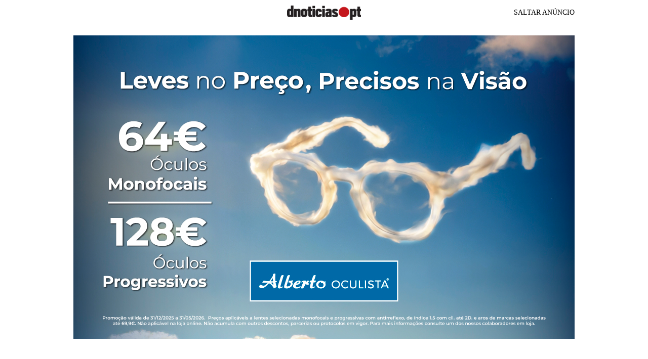

--- FILE ---
content_type: text/html
request_url: https://d7.dnoticias.pt/2020/11/2/172309-zena-pacheco-e-a-nova-lider-do-big-brother-a-revolucao/
body_size: 35741
content:

<!-- 1604325648 -->
<!DOCTYPE html>
<html lang="pt">
    <head>
        <title>Zena Pacheco é a nova líder do &#39;Big Brother - A Revolução&#39; &#8212; D7</title>
        <meta charset="UTF-8">
        <meta name="viewport" content="width=device-width, user-scalable=no">
        <meta http-equiv="X-UA-Compatible" content="ie=edge">
        

    
    
    <meta itemprop="name" content="Zena Pacheco é a nova líder do &#39;Big Brother - A Revolução&#39;"> <!-- Título -->
    <meta name="description" content="A madeirense Zena Pacheco é a nova líder do &#39;Big Brother - A Revolução&#39;. A concorrente conquistou este privilégio num desafio realizado na gala de ontem à noite, que consistia em tirar uma bola de uma caixa com cobras. A bola seleccionada continha a palavra líder escrita num papel.&amp;nbsp;"> <!-- Subtítulo ou Entrada ou 1º Paragrafo -->
    
    
    <meta name="keywords" content="Zena Pacheco Alves"> <!-- Tags -->
    <meta name="news_keywords" content="Zena Pacheco Alves"> <!-- Tags -->
    

    <link rel="canonical" href="https://d7.dnoticias.pt/2020/11/2/172309-zena-pacheco-e-a-nova-lider-do-big-brother-a-revolucao/"/> <!-- URL Absoluto -->

    
    <meta name="author" content="Sandra S. Gonçalves" /> <!-- Autor -->
    


<!-- FAVICON -->


<link rel="apple-touch-icon" sizes="180x180" href="https://static-storage.dnoticias.pt/d7-assets.dnoticias.pt/apple-icon-180x180.png">







<link rel="icon" type="image/png" sizes="16x16" href="https://static-storage.dnoticias.pt/d7-assets.dnoticias.pt/favicon-16x16.png">


<meta name="apple-mobile-web-app-title" content="D7">
<meta name="application-name" content="D7">





<meta name="msapplication-TileColor" content="#4B298C">
<meta name="theme-color" content="#4B298C">


        

<meta property="fb:app_id" content="517730492170546" />

    
    <meta property="og:url" content="https://d7.dnoticias.pt/2020/11/2/172309-zena-pacheco-e-a-nova-lider-do-big-brother-a-revolucao/" /> <!-- URL Absoluto -->
    <meta property="og:title" content="Zena Pacheco é a nova líder do &#39;Big Brother - A Revolução&#39;" /> <!-- Título -->
    <meta property="og:description" content="A madeirense Zena Pacheco é a nova líder do &#39;Big Brother - A Revolução&#39;. A concorrente conquistou este privilégio num desafio realizado na gala de ontem à noite, que consistia em tirar uma bola de uma caixa com cobras. A bola seleccionada continha a palavra líder escrita num papel.&amp;nbsp;" /> <!-- Subtítulo ou Entrada ou 1º Paragrafo -->

    
        
        
        
        
    

    <meta property="og:image" content="https://static-storage.dnoticias.pt/d7-assets.dnoticias.pt/images/configuration/fb/logo119391448_991975734598496_7664082762563894794_n_W6vc3fU.jpg" /> <!-- IMAGE LG -->
    <meta property="og:image:width" content="1200" />
    <meta property="og:image:height" content="628" />
    <meta property="og:type" content="article" />

<meta property="og:image:type" content="image/jpeg" />
<meta property="og:site_name" content="D7" />

        

    
    <meta name="twitter:url" content="https://d7.dnoticias.pt/2020/11/2/172309-zena-pacheco-e-a-nova-lider-do-big-brother-a-revolucao/" /><!-- URL Absoluto -->
    <meta name="twitter:title" content="Zena Pacheco é a nova líder do &#39;Big Brother - A Revolução&#39;" /><!-- Título -->
    <meta name="twitter:description" content="A madeirense Zena Pacheco é a nova líder do &#39;Big Brother - A Revolução&#39;. A concorrente conquistou este privilégio num desafio realizado na gala de ontem à noite, que consistia em tirar uma bola de uma caixa com cobras. A bola seleccionada continha a palavra líder escrita num papel.&amp;nbsp;" /><!-- Subtítulo ou Entrada ou 1º Paragrafo -->
    <meta name="twitter:image" content="https://static-storage.dnoticias.pt/d7-assets.dnoticias.pt/images/configuration/LG/logo119391448_991975734598496_7664082762563894794_n_W6vc3fU.jpg" /><!-- IMAGE LG -->

<meta name="twitter:card" content="summary_large_image" />
<meta name="twitter:site" content="@dnoticiaspt" />
<meta name="twitter:creator" content="@dnoticiaspt" />

        <!-- Google Analytics -->
        <script>
          
(function (i, s, o, g, r, a, m) {
  i["GoogleAnalyticsObject"] = r;
  (i[r] =
    i[r] ||
    function () {
      (i[r].q = i[r].q || []).push(arguments);
    }),
    (i[r].l = 1 * new Date());
  (a = s.createElement(o)), (m = s.getElementsByTagName(o)[0]);
  a.async = 1;
  a.src = g;
  m.parentNode.insertBefore(a, m);
})(
  window,
  document,
  "script",
  "https://www.google-analytics.com/analytics.js",
  "ga"
);

ga("create", "UA-16763309-30", "auto");
ga("send", "pageview");


        </script>
        <!-- End Google Analytics -->

        <link rel="stylesheet" href="https://static-storage.dnoticias.pt/d7-assets.dnoticias.pt/css/quantcast.css">
        <link href="https://fonts.googleapis.com/css2?family=Titillium+Web:wght@200;300;400;600;700&display=swap" rel="stylesheet">
        <link rel="stylesheet" type="text/css" href="//cdn.jsdelivr.net/npm/slick-carousel@1.8.1/slick/slick.css"/>

        

        
  
  
<link rel="stylesheet" href="https://static-storage.dnoticias.pt/d7-assets.dnoticias.pt/frontoffice/css/reset.css">
<link rel="stylesheet" href="//cdn.jsdelivr.net/npm/slick-carousel@1.8.1/slick/slick.css"/>
<link rel="stylesheet" href="https://static-storage.dnoticias.pt/d7-assets.dnoticias.pt/frontoffice/css/general.css">
<link rel="stylesheet" href="https://static-storage.dnoticias.pt/d7-assets.dnoticias.pt/frontoffice/css/sites.css">

    

    

    

    

    

    

    

    

    

    

    

    <link rel="stylesheet" href="https://cdn.knightlab.com/libs/juxtapose/latest/css/juxtapose.css">

    

    

    

<link rel="stylesheet" href="https://static-storage.dnoticias.pt/d7-assets.dnoticias.pt/frontoffice/css/photoswipe.css">
<link rel="stylesheet" href="https://static-storage.dnoticias.pt/d7-assets.dnoticias.pt/frontoffice/css/default-skin/default-skin.css">

  
  <link rel="stylesheet" href="https://static-storage.dnoticias.pt/d7-assets.dnoticias.pt/frontoffice/css/article.css">
  


        <link rel="stylesheet" href="https://static-storage.dnoticias.pt/d7-assets.dnoticias.pt/frontoffice/css/home.css">
        <link rel="stylesheet" href="https://static-storage.dnoticias.pt/d7-assets.dnoticias.pt/frontoffice/css/sites.css">

        
        <link rel="stylesheet" href="https://static-storage.dnoticias.pt/d7-assets.dnoticias.pt/css/generated_style_term.css" />

        <script async>
          
var elem = document.createElement('script');
elem.src = 'https://quantcast.mgr.consensu.org/cmp.js';
elem.async = true;
elem.type = "text/javascript";
var scpt = document.getElementsByTagName('script')[0];
scpt.parentNode.insertBefore(elem, scpt);
(function() {
    var gdprAppliesGlobally = false;

    function addFrame() {
        if (!window.frames['__cmpLocator']) {
            if (document.body) {
                var body = document.body,
                    iframe = document.createElement('iframe');
                iframe.style = 'display:none';
                iframe.name = '__cmpLocator';
                body.appendChild(iframe);
            } else {
                // In the case where this stub is located in the head,
                // this allows us to inject the iframe more quickly than
                // relying on DOMContentLoaded or other events.
                setTimeout(addFrame, 5);
            }
        }
    }
    addFrame();

    function cmpMsgHandler(event) {
        var msgIsString = typeof event.data === "string";
        var json;
        if (msgIsString) {
            json = event.data.indexOf("__cmpCall") != -1 ? JSON.parse(event.data) : {};
        } else {
            json = event.data;
        }
        if (json.__cmpCall) {
            var i = json.__cmpCall;
            window.__cmp(i.command, i.parameter, function(retValue, success) {
                var returnMsg = {
                    "__cmpReturn": {
                        "returnValue": retValue,
                        "success": success,
                        "callId": i.callId
                    }
                };
                event.source.postMessage(msgIsString ?
                    JSON.stringify(returnMsg) : returnMsg, '*');
            });
        }
    }
    window.__cmp = function(c) {
        var b = arguments;
        if (!b.length) {
            return __cmp.a;
        } else if (b[0] === 'ping') {
            b[2]({
                "gdprAppliesGlobally": gdprAppliesGlobally,
                "cmpLoaded": false
            }, true);
        } else if (c == '__cmp')
            return false;
        else {
            if (typeof __cmp.a === 'undefined') {
                __cmp.a = [];
            }
            __cmp.a.push([].slice.apply(b));
        }
    }
    window.__cmp.gdprAppliesGlobally = gdprAppliesGlobally;
    window.__cmp.msgHandler = cmpMsgHandler;
    if (window.addEventListener) {
        window.addEventListener('message', cmpMsgHandler, false);
    } else {
        window.attachEvent('onmessage', cmpMsgHandler);
    }
})();
window.__cmp('init', {
    'Language': 'pt',
    'Initial Screen Title Text': 'Damos valor à sua privacidade',
    'Initial Screen Reject Button Text': 'Não Aceito',
    'Initial Screen Accept Button Text': 'Aceito',
    'Initial Screen Purpose Link Text': 'Mostrar objetivos',
    'Purpose Screen Title Text': 'Damos valor à sua privacidade',
    'Purpose Screen Body Text': 'Pode definir as preferências do consentimento e determinar de que forma pretende que os seus dados sejam utilizados com base nos objetivos indicados embaixo. Pode definir as suas preferências independentemente das preferências de parceiros terceiros. Cada objetivo tem uma descrição para que fique a saber de que forma nós e os nossos parceiros utilizamos os seus dados.',
    'Purpose Screen Vendor Link Text': 'Ver lista completa de vendedores',
    'Purpose Screen Cancel Button Text': 'Cancelar',
    'Purpose Screen Save and Exit Button Text': 'Guardar e sair',
    'Vendor Screen Title Text': 'Damos valor à sua privacidade',
    'Vendor Screen Body Text': 'Embaixo, pode definir as preferências de consentimento individualmente para cada companhia. Expanda os itens da lista de cada companhia para ver qual a finalidade de utilização dos seus dados. Isto poderá ajudá-lo a escolher os objetivos. Nalguns casos, as companhias podem divulgar que utilizam os dados dos utilizadores sem pedirem os respetivos consentimentos, com base nos seus interesses legítimos. Pode clicar nas suas políticas de privacidade para obter mais informações e para optar ativamente por não participar.',
    'Vendor Screen Accept All Button Text': 'Aceitar tudo',
    'Vendor Screen Reject All Button Text': 'Rejeitar tudo',
    'Vendor Screen Purposes Link Text': 'Voltar aos objetivos',
    'Vendor Screen Cancel Button Text': 'Cancelar',
    'Vendor Screen Save and Exit Button Text': 'Guardar e sair',
    'Initial Screen Body Text': 'Nós e os nossos parceiros utilizamos determinadas tecnologias no nosso site, como os cookies, para personalizarmos os conteúdos e a publicidade, proporcionarmos funcionalidades das redes sociais e analisarmos o nosso tráfego. Clique embaixo para consentir a utilização destas tecnologias na web. Pode mudar de ideias e alterar as suas opções de consentimento em qualquer momento voltando a este site.',
    'Initial Screen Body Text Option': 1,
    'Publisher Name': 'Empresa do Diário de Notícias, Lda.',
    'Publisher Logo': 'https://static-storage.dnoticias.pt/d7-assets.dnoticias.pt/frontoffice/dnoticias/img/dnoticiaspt-id.png',
    'Publisher Purpose IDs': [1, 2, 3, 4, 5],
    'Post Consent Page': 'https://www.dnoticias.pt',
    'Consent Scope': 'service',
    'No Option': false,
    "Min Days Between UI Displays": 365,
    "Publisher Purpose Legitimate Interest IDs": [1,2,3,4,5],
    "Required Label": "Obrigatório",
    'UI Layout': 'banner',
    'Display Persistent Consent Link' : false,
    'Cookie Domain' : 'dnoticias.pt',
    "Default Value for Toggles" : "on",
    // "Off On Label" : "Desligado/Ligado"
    "Off Label" : "Desligado",
    "On Label": "Ligado",
});

        </script>

        <script async src="//pagead2.googlesyndication.com/pagead/js/adsbygoogle.js"></script>
    </head>
    <body class="theme-d7 custom-normal-14" data-type="article" data-variation="normal-14">

      <svg width="0" height="0" style="display: none;">
  <symbol id="ico-user" viewBox="0 0 10 14"><path d="M10,12C10,9.1,9.6,8,7.3,7.4C6.6,7.9,5.8,8.2,5,8.2c-0.8,0-1.6-0.3-2.3-0.7C0.4,8,0.1,9.1,0,11.9
c0,0.3,0,0.3,0,0.2c0,0.1,0,0.2,0,0.3c0,0,0.7,1.5,5,1.5c4.3,0,5-1.5,5-1.5c0-0.1,0-0.2,0-0.3C10,12.2,10,12.2,10,12z"/><ellipse class="st0" cx="5" cy="3.4" rx="2.6" ry="3.4"/></symbol>
  <symbol id="ico-arrdown" viewBox="0 0 10 14"><path d="M5 10L0 5h10z"/></symbol>
  <symbol id="ico-arrup-line" viewBox="0 0 24 24"><path d="M12.0003 6.93872L20.0011 14.9399L18.5868 16.3541L12.0002 9.7671L5.41339 16.353L3.99927 14.9387L12.0003 6.93872Z"></symbol>
  <symbol id="ico-search" viewBox="0 0 14 14"><path d="M9.4,1.6c-2.1-2.1-5.6-2.1-7.7,0c-2.1,2.1-2.1,5.6,0,7.7c1.9,1.9,4.9,2.1,7,0.6c0,0.2,0.1,0.4,0.3,0.6l3.1,3.1
c0.5,0.5,1.2,0.5,1.6,0c0.5-0.5,0.5-1.2,0-1.6l-3.1-3.1c-0.2-0.2-0.4-0.3-0.6-0.3C11.5,6.5,11.3,3.5,9.4,1.6L9.4,1.6z M8.4,8.4
C6.8,10,4.2,10,2.6,8.4C1,6.8,1,4.2,2.6,2.6C4.2,1,6.8,1,8.4,2.6C10,4.2,10,6.8,8.4,8.4L8.4,8.4z M8.4,8.4"/></symbol>
  <symbol id="ico-instagram" viewBox="0 0 20 20"><path d="M13 2H7C4.2 2 2 4.2 2 7v6c0 2.8 2.2 5 5 5h6c2.8 0 5-2.2 5-5V7c0-2.8-2.2-5-5-5zm3.5 11c0 1.9-1.6 3.5-3.5 3.5H7c-1.9 0-3.5-1.6-3.5-3.5V7c0-1.9 1.6-3.5 3.5-3.5h6c1.9 0 3.5 1.6 3.5 3.5v6z"/><path d="M10 6c-2.2 0-4 1.8-4 4s1.8 4 4 4 4-1.8 4-4-1.8-4-4-4zm0 6.5c-1.4 0-2.5-1.1-2.5-2.5S8.6 7.5 10 7.5s2.5 1.1 2.5 2.5-1.1 2.5-2.5 2.5z"/><circle cx="14.3" cy="5.7" r=".5"/></symbol>
  <symbol id="ico-twitter" viewBox="0 0 20 20"><path d="M1 15.8c1.6 1.1 3.6 1.7 5.7 1.7 6.9 0 10.7-5.9 10.5-11.3.7-.5 1.3-1.2 1.8-2-.7.3-1.4.5-2.1.6.8-.5 1.3-1.2 1.6-2.1-.7.4-1.5.7-2.3.9-.7-.7-1.6-1.2-2.7-1.2-2.4 0-4.1 2.3-3.6 4.6-3.1 0-5.8-1.5-7.6-3.8-1 1.7-.5 3.9 1.1 5.1-.6 0-1.2-.2-1.7-.5 0 1.8 1.2 3.4 3 3.8-.5.1-1.1.2-1.7.1.5 1.5 1.8 2.6 3.4 2.6C4.9 15.5 3 16 1 15.8z"/></symbol>
  <symbol id="ico-youtube" viewBox="0 0 20 20"><path d="M19.5 5.2c-.2-.8-.9-1.5-1.8-1.8C16.2 3 10 3 10 3s-6.2 0-7.8.4c-.9.3-1.5 1-1.7 1.8C0 6.8 0 10 0 10s0 3.3.4 4.8c.2.8.9 1.5 1.8 1.8 1.5.4 7.8.4 7.8.4s6.2 0 7.8-.4c.9-.2 1.5-.8 1.8-1.8.4-1.6.4-4.8.4-4.8s-.1-3.3-.5-4.8zM8 12.9v-6l5.2 3-5.2 3z"/></symbol>
  <symbol id="ico-facebook" viewBox="0 0 20 20"><path d="M7.8 19h3.5V9.9h2.5l.3-3h-2.7V5.2c0-.7.1-1 .8-1h1.9V1h-2.4C9 1 7.8 2.2 7.8 4.5v2.4H5.9V10h1.8v9z"/></symbol>
  <symbol id="ico-whatsapp" viewBox="0 0 20 20"><path d="M16.4 3.6C14.7 1.9 12.4 1 10 1 5.1 1 1 5 1 9.9c0 1.6.4 3.1 1.2 4.5L1 19l4.8-1.2c1.3.7 2.8 1.1 4.3 1.1 4.9 0 9-4 9-8.9-.1-2.5-1-4.7-2.7-6.4zm-2 9.5c-.2.5-1.1 1-1.5 1.1-.4.1-.9.1-1.4-.1-.3-.1-.7-.2-1.3-.5-2.2-1-3.7-3.2-3.8-3.4-.1-.1-.9-1.2-.9-2.3s.6-1.6.8-1.9c.2-.2.4-.3.6-.3h.4c.1 0 .3-.1.5.4s.6 1.6.7 1.7c.1.1.1.2 0 .4s-.1.3-.2.4l-.4.4c-.1.1-.2.2-.1.5.1.2.6 1 1.2 1.5.9.8 1.6 1 1.8 1.1.2.1.4.1.5-.1.1-.1.6-.7.7-.9.1-.2.3-.2.5-.1s1.3.6 1.5.7c.2.1.4.2.4.3.2.1.2.6 0 1.1z" fill-rule="evenodd" clip-rule="evenodd"/></symbol>
  <symbol id="ico-messenger" viewBox="0 0 20 20"><path d="M10 1C5 1 1 4.7 1 9.3c0 2.6 1.3 5 3.4 6.5V19l3.1-1.7c.8.2 1.7.3 2.6.3 5 0 9-3.7 9-8.3C19 4.7 15 1 10 1zm.9 11.2L8.6 9.8l-4.5 2.4L9 7l2.3 2.4L15.8 7l-4.9 5.2z"/></symbol>
  <symbol id="ico-messenger" viewBox="0 0 20 20"><path d="M1 15.8c1.6 1.1 3.6 1.7 5.7 1.7 6.9 0 10.7-5.9 10.5-11.3.7-.5 1.3-1.2 1.8-2-.7.3-1.4.5-2.1.6.8-.5 1.3-1.2 1.6-2.1-.7.4-1.5.7-2.3.9-.7-.7-1.6-1.2-2.7-1.2-2.4 0-4.1 2.3-3.6 4.6-3.1 0-5.8-1.5-7.6-3.8-1 1.7-.5 3.9 1.1 5.1-.6 0-1.2-.2-1.7-.5 0 1.8 1.2 3.4 3 3.8-.5.1-1.1.2-1.7.1.5 1.5 1.8 2.6 3.4 2.6C4.9 15.5 3 16 1 15.8z"/></symbol>
  <symbol id="ico-linkedin" viewBox="0 0 20 20"><path d="M2.3 6h3.5v11.3H2.3z"/><path d="M4.1 4.5c1.1 0 2.1-.9 2.1-2.1C6.2 1.2 5.3.3 4.1.3 2.9.3 2 1.3 2 2.4c0 1.2.9 2.1 2.1 2.1z"/><path d="M11.5 11.4c0-1.6.7-2.5 2.1-2.5 1.3 0 1.9.9 1.9 2.5v6H19v-7.2c0-3-1.7-4.5-4.1-4.5-2.4 0-3.4 1.9-3.4 1.9V6H8.1v11.3h3.4v-5.9z"/></symbol>
  <symbol id="ico-email" viewBox="0 0 20 20"><path d="M18.1 2.5H1.9C.8 2.5 0 3.3 0 4.4v11.2c0 1 .8 1.9 1.9 1.9h16.2c1 0 1.9-.8 1.9-1.9V4.4c0-1.1-.8-1.9-1.9-1.9zm0 1.2h.2L10 11 1.6 3.8h.2l16.3-.1zm0 12.5H1.9c-.3 0-.6-.3-.6-.6V5.1l8.3 7.2c.1.1.3.2.4.2.1 0 .3-.1.4-.2l8.3-7.2v10.5c0 .4-.2.6-.6.6z"/></symbol>
  <symbol id="ico-video" viewBox="0 0 26 26"><path d="M21.69 11.72L9.91 4.18C9.56 3.97 9.13 4 8.8 4 7.49 4 7.5 5.03 7.5 5.29v15.42c0 .22-.01 1.29 1.3 1.29.33 0 .76.04 1.11-.18l11.78-7.55c.97-.58.8-1.28.8-1.28s.17-.68-.8-1.27zm0 0"/></symbol>
  <symbol id="ico-images" viewBox="0 0 26 26"><path d="M16 4H2v10h2V6h12z"/><path d="M20 8H6v10h2v-8h12z"/><path d="M10 12h14v10H10z"/></symbol>
  <symbol id="ico-pause" viewBox="0 0 26 26"><path d="M9.1 21.3h-2c-.6 0-1-.4-1-1V5c0-.6.4-1 1-1h2c.6 0 1 .4 1 1v15.3c0 .5-.5 1-1 1zM18.9 21.3h-2c-.6 0-1-.4-1-1V5c0-.6.4-1 1-1h2c.6 0 1 .4 1 1v15.3c0 .5-.4 1-1 1z"/></symbol>
  <symbol id="ico-share" viewBox="0 0 20 20"><path d="M16 14c-.8 0-1.5.3-2 .8l-8-4.3V10v-.5l8-4.3c.5.5 1.2.8 2 .8 1.7 0 3-1.3 3-3s-1.3-3-3-3-3 1.3-3 3v.5L5 7.8C4.5 7.3 3.8 7 3 7c-1.7 0-3 1.3-3 3s1.3 3 3 3c.8 0 1.5-.3 2-.8l8 4.3v.5c0 1.7 1.3 3 3 3s3-1.3 3-3-1.3-3-3-3z"/></symbol>
  <symbol id="ico-app-googleplay" viewBox="0 0 90 30"><path d="M85.5 30h-81C2 30 0 28 0 25.6V4.4C0 2 2 0 4.5 0h81.1C88 0 90 2 90 4.4v21.1c0 2.5-2 4.5-4.5 4.5zM4.5 1C2.6 1 1.1 2.6 1.1 4.4v21.1c0 1.9 1.5 3.4 3.4 3.4h81.1c1.9 0 3.4-1.5 3.4-3.4V4.4C89 2.5 87.5 1 85.6 1H4.5z"/><path d="M29.9 8.8h-.6c0-.1-.1-.3-.2-.7h-.9c-.1.4-.2.6-.2.7h-.6s.1-.4.4-1.2c.3-.7.4-1.2.4-1.2h.7c0 .1.1.5.4 1.2.5.7.6 1.1.6 1.2zM29 7.7c-.2-.6-.3-1-.3-1s-.1.4-.3 1h.6zM32.3 8.8h-.5c0-.1-.2-.3-.5-.8-.4-.5-.6-.9-.6-1.1v1.8h-.5V7.4 6.2h.6c0 .1.2.3.5.8s.5.8.6 1v-.7-1h.5v1.2c-.1.5-.1.9-.1 1.3zM35 7.5c0 .4-.1.7-.3.9-.2.3-.5.4-1 .4h-.8V7.5 6.3h.7c.4 0 .8.1 1 .3.3.3.4.6.4.9zm-.5 0c0-.2-.1-.4-.2-.6-.1-.2-.4-.2-.6-.2h-.2V8.4h.2c.3 0 .5-.1.6-.2.1-.2.2-.4.2-.7zM37.5 8.8H37c-.1-.4-.3-.7-.3-.8-.1-.1-.2-.2-.4-.2h-.2v1h-.5V7.5 6.3h.8c.6 0 .9.2.9.6 0 .3-.2.5-.5.6.1 0 .2.1.3.3.1.2.3.5.4 1zM36.8 7c0-.2-.2-.4-.5-.4H36v.8h.2c.4.1.6-.1.6-.4zM40.2 7.5c0 .4-.1.7-.4.9-.2.3-.5.4-.9.4-.3 0-.6-.1-.8-.3-.2-.2-.3-.5-.3-.9s.1-.7.4-.9c.2-.3.5-.4.9-.4.3 0 .6.1.8.3.2.3.3.5.3.9zm-.5.1c0-.3-.1-.5-.2-.6-.1-.2-.3-.2-.5-.2s-.3.1-.5.2c-.1.2-.2.4-.2.6 0 .3.1.5.2.6.1.2.3.2.5.2s.3-.1.5-.2c.1-.2.2-.4.2-.6zM41.3 8.8h-.5V7.5 6.3h.5v1.2c-.1.5-.1.9 0 1.3zM44 7.5c0 .4-.1.7-.3.9-.2.3-.5.4-1 .4h-.8V7.5 6.3h.7c.4 0 .8.1 1 .3.3.3.4.6.4.9zm-.5 0c0-.2-.1-.4-.2-.6-.1-.2-.4-.2-.6-.2h-.2V8.4h.2c.3 0 .5-.1.6-.2.1-.2.2-.4.2-.7zM47.6 8.8H47c0-.1-.1-.3-.2-.7h-.9c-.1.4-.2.6-.2.7h-.6s.1-.4.4-1.2c.3-.7.4-1.2.4-1.2h.7c0 .1.1.5.4 1.2.4.7.6 1.1.6 1.2zm-.9-1.1c-.2-.6-.3-1-.3-1s-.1.4-.3 1h.6zM49.7 7c0 .3-.1.5-.3.7-.2.1-.5.2-.8.2h-.1v.9H48V7.5 6.3H48.9c.2 0 .4.1.6.2.2.1.2.3.2.5zm-.4.1c0-.3-.2-.4-.5-.4h-.3v.8h.1c.4 0 .7-.1.7-.4zM52 7c0 .3-.1.5-.3.7-.2.1-.5.2-.8.2h-.1v.9h-.5V7.5 6.3H51.2c.2 0 .4.1.6.2.1.1.2.3.2.5zm-.5.1c0-.3-.2-.4-.5-.4h-.3v.8h.1c.5 0 .7-.1.7-.4zM55.6 7.5c0 .4-.1.7-.4.9-.2.3-.5.4-.9.4-.3 0-.6-.1-.8-.3-.2-.2-.3-.5-.3-.9s.1-.7.4-.9c.2-.3.5-.4.9-.4.3 0 .6.1.8.3.2.3.3.5.3.9zm-.5.1c0-.3-.1-.5-.2-.6-.1-.2-.3-.2-.5-.2s-.3.1-.5.2c-.1.2-.2.4-.2.6 0 .3.1.5.2.6.1.2.3.2.5.2s.3-.1.5-.2c.2-.2.2-.4.2-.6zM58.2 8.8h-.5c0-.1-.2-.3-.5-.8-.4-.5-.6-.9-.6-1.1v1.8h-.5V7.4 6.2h.6c0 .1.2.3.5.8s.5.8.6 1v-.7-1h.5v1.2c-.2.5-.1.9-.1 1.3z"/><path d="M36.1 16.5c0 1.2-.4 2.2-1.1 2.9-.8.8-1.9 1.3-3.2 1.3-1.2 0-2.3-.4-3.2-1.3-.9-.9-1.3-1.9-1.3-3.2s.4-2.3 1.3-3.2c.9-.9 1.9-1.3 3.2-1.3.6 0 1.2.1 1.8.4.6.2 1 .6 1.4 1l-.8.8c-.6-.7-1.4-1-2.4-1-.9 0-1.7.3-2.4 1-.7.6-1 1.5-1 2.5s.3 1.8 1 2.5c.7.6 1.5 1 2.4 1 1 0 1.8-.3 2.4-1 .4-.4.7-1 .7-1.7h-3.1v-1H36c.1-.1.1.1.1.3zM37.4 15.3c.6-.6 1.3-.9 2.2-.9.9 0 1.6.3 2.2.9.6.6.9 1.3.9 2.2s-.3 1.6-.9 2.2c-.6.6-1.3.9-2.2.9-.9 0-1.6-.3-2.2-.9-.6-.6-.9-1.3-.9-2.2s.4-1.6.9-2.2zm.9 3.8c.4.4.8.6 1.4.6.5 0 1-.2 1.4-.6.4-.4.6-.9.6-1.5s-.2-1.2-.6-1.5c-.4-.4-.8-.6-1.4-.6-.5 0-1 .2-1.4.6-.4.4-.6.9-.6 1.5s.2 1.1.6 1.5zM43.9 15.3c.6-.6 1.3-.9 2.2-.9.9 0 1.6.3 2.2.9.6.6.9 1.3.9 2.2s-.3 1.6-.9 2.2c-.6.6-1.3.9-2.2.9-.9 0-1.6-.3-2.2-.9-.6-.6-.9-1.3-.9-2.2s.3-1.6.9-2.2zm.8 3.8c.4.4.8.6 1.4.6.5 0 1-.2 1.4-.6.4-.4.6-.9.6-1.5s-.2-1.2-.6-1.5c-.4-.4-.8-.6-1.4-.6-.5 0-1 .2-1.4.6-.4.4-.6.9-.6 1.5.1.6.3 1.1.6 1.5zM52.4 23.2c-.7 0-1.3-.2-1.7-.5-.4-.3-.8-.7-1-1.2l1-.4c.1.3.3.6.6.8.3.2.6.3 1 .3.6 0 1.1-.2 1.4-.5.4-.4.5-.9.5-1.5v-.6c-.2.3-.5.5-.8.7-.4.2-.8.3-1.2.3-.8 0-1.4-.3-2-.9-.6-.6-.8-1.3-.8-2.2 0-.9.3-1.6.8-2.2.6-.6 1.2-.9 2-.9.4 0 .8.1 1.2.3.4.2.6.4.8.7v-.8h1.1v5.6c0 1-.3 1.8-.9 2.3-.4.5-1.1.7-2 .7zm.1-3.6c.5 0 1-.2 1.3-.6.4-.4.5-.9.5-1.5s-.2-1.2-.5-1.5c-.4-.4-.8-.6-1.3-.6s-1 .2-1.3.6c-.4.4-.6.9-.6 1.5s.2 1.2.6 1.5c.3.5.8.6 1.3.6zM57.6 20.5h-1.1v-8.6h1.1v8.6zM61.3 20.7c-.9 0-1.6-.3-2.2-.9-.6-.6-.8-1.3-.8-2.2 0-.9.3-1.6.8-2.2.5-.6 1.2-.9 2.1-.9.9 0 1.6.3 2.1.9.5.6.8 1.3.8 2.3v.2h-4.7c0 .6.2 1.1.6 1.4.4.3.8.5 1.3.5.8 0 1.3-.3 1.6-1l1 .4c-.2.5-.5.8-1 1.1-.4.2-1 .4-1.6.4zm1.6-3.9c0-.3-.2-.7-.5-1-.3-.3-.7-.5-1.3-.5-.4 0-.8.1-1.1.4-.3.3-.5.6-.6 1h3.5zM68.4 20.5h-1.1v-8.6h2.9c.7 0 1.4.2 1.9.7.5.5.8 1.1.8 1.8s-.3 1.3-.8 1.8-1.1.8-1.8.8h-1.8v3.5zm0-4.6h1.9c.5 0 .8-.2 1.1-.5s.4-.7.4-1c0-.4-.1-.7-.4-1-.3-.3-.7-.5-1.1-.5h-1.9v3zM74.8 20.5h-1.1v-8.6h1.1v8.6zM77.7 20.7c-.6 0-1.2-.2-1.6-.5-.4-.4-.6-.8-.6-1.4 0-.6.2-1.1.7-1.5.5-.4 1.1-.5 1.8-.5s1.2.1 1.6.4V17c0-.4-.1-.8-.4-1-.3-.3-.7-.4-1.1-.4-.3 0-.6.1-.9.2-.3.2-.4.4-.5.6l-1-.4c.1-.4.4-.7.8-1 .4-.3.9-.5 1.6-.5.8 0 1.4.2 1.9.7.5.4.7 1.1.7 1.9v3.6h-1.1v-.8c-.4.4-1.1.8-1.9.8zm.1-1.1c.5 0 .9-.2 1.2-.5.4-.3.6-.7.6-1.2-.3-.3-.8-.4-1.4-.4-.5 0-.9.1-1.2.3-.3.2-.4.5-.4.8 0 .3.1.5.4.7.2.3.5.3.8.3zM83.1 23.1H82l1.4-3-2.4-5.5h1.2l1.8 4.2 1.7-4.2h1.2l-3.8 8.5z"/><path d="M6.7 16V7.8c0-.3.1-.6.3-.9.1-.1.2-.1.3 0 1.9 1.9 3.7 3.8 5.6 5.7 1.2 1.2 2.4 2.4 3.6 3.7.1.1.1.2 0 .3-3 2.9-5.9 5.9-8.9 8.8-.2.2-.3.2-.5 0-.3-.2-.4-.6-.4-1v-4.9V16zM7.7 6.6c.2 0 .4.1.5.1 3.8 2.1 7.6 4.2 11.3 6.3.2.1.2.2 0 .3L17 15.8c-.1.1-.1.1-.3 0-3-3.1-6-6.1-9-9.2.1.1.1 0 0 0zM8.6 25.2c2.7-2.8 5.5-5.5 8.2-8.3.2-.2.2-.1.4 0l2.1 2.1c.1.1.1.2 0 .3-3.5 1.9-7 3.8-10.6 5.8l-.1.1zM24.3 16.1c0 .3-.2.5-.4.7-.2.1-.3.2-.5.3-1.1.6-2.1 1.2-3.2 1.8-.1.1-.2.1-.3 0l-2.3-2.3c-.1-.1-.1-.2 0-.3.9-.9 1.8-1.8 2.7-2.6.1-.1.2-.1.3 0 1.1.6 2.1 1.2 3.2 1.8.2 0 .4.2.5.6z"/></symbol>
  <symbol id="ico-app-appstore" viewBox="0 0 84 30"><path d="M11.5 7.8H13c.1 0 .2-.1.2-.2s-.1-.2-.2-.2h-1.6c-.1 0-.2.1-.2.2.1.2.2.2.3.2zm.7 13.9c-.4 0-.8.4-.8.8 0 .5.4.8.8.8.5 0 .8-.4.8-.8.1-.5-.3-.8-.8-.8zm-4-.7h8V9.1h-8V21zm25.7-3.9c-.4 0-.7.1-1 .4-.3.3-.5.6-.6 1 0 .2-.1.3-.1.5v1.2c0 .5.2.9.5 1.3.3.3.7.5 1.2.5.6 0 1-.2 1.4-.7.3-.4.5-1 .5-1.8 0-.7-.2-1.2-.5-1.7-.4-.5-.8-.7-1.4-.7zM62 17c-.6 0-1.1.3-1.4.8-.3.5-.4 1-.4 1.7 0 .6.1 1.2.4 1.6.3.6.8.8 1.4.8.6 0 1-.3 1.4-.8.3-.5.4-1 .4-1.7s-.1-1.2-.4-1.6c-.3-.6-.8-.8-1.4-.8zm-20.4.1c-.4 0-.7.1-1 .4-.3.3-.5.6-.6 1 0 .2-.1.3-.1.5v1.2c0 .5.2.9.5 1.3.3.3.7.5 1.2.5.6 0 1-.2 1.4-.7.3-.4.5-1 .5-1.8 0-.7-.2-1.2-.5-1.7-.4-.5-.9-.7-1.4-.7zm-16-2.5c-.1.4-.3 1-.5 1.8l-.8 2.5h2.6l-.8-2.5c-.1-.3-.2-.9-.5-1.8zm48.1 2.3c-.5 0-.9.2-1.2.6-.3.3-.4.7-.5 1.2h3.2c0-.5-.1-.9-.3-1.2-.2-.4-.6-.6-1.2-.6zM32.4 10v-.7c-.6 0-1.2.1-1.2.7 0 .4.2.5.5.5.4 0 .6-.2.7-.5zM24 7.8c-.1-.3-.2-.6-.2-.9-.1.3-.2.6-.2.9L23.1 9h1.3L24 7.8zm51.2-.4c1.2 0 1.5 1 1.5 1.7v.4h-2.4c0 .6.5.9 1.1.9.4 0 .7-.1 1-.2l.1.6c-.3.1-.7.2-1.2.2-1.2 0-1.8-.7-1.8-1.8-.1-.9.5-1.8 1.7-1.8zm-14.4.1V8c.2-.3.5-.6 1.1-.6.6 0 1.3.4 1.3 1.5V11h-.9V9c0-.5-.2-.9-.7-.9-.4 0-.6.3-.7.5V11H60V8.5 7.4h.8zm-9.4-.1c1.2 0 1.5 1 1.5 1.7v.4h-2.4c0 .6.5.9 1.1.9.4 0 .7-.1 1-.2l.1.6c-.3.1-.7.2-1.2.2-1.2 0-1.8-.7-1.8-1.8-.1-.9.5-1.8 1.7-1.8zm-3.7-1.6h.9V11h-.9V5.8zM40.5 8c-.4 0-.7.1-1 .3l-.2-.6c.3-.2.7-.3 1.3-.3 1.1 0 1.5.7 1.5 1.5v1.3c0 .3 0 .6.1.9h-.8l-.1-.4c-.2.3-.6.5-1.1.5-.7 0-1.1-.5-1.1-1.1 0-.9.8-1.4 2.1-1.4 0-.3-.1-.7-.7-.7zm-5.3-2c.3 0 .5.2.5.5s-.2.5-.5.5-.5-.2-.5-.5.2-.5.5-.5zm.4 1.5v3.6h-.9V7.5h.9zM23.2 6.1h1.2l1.6 5h-1l-.4-1.4H23l-.4 1.4h-.9l1.5-5zm-6 16.5c0 .9-.7 1.6-1.6 1.6H8.9c-.9 0-1.6-.7-1.6-1.6V7.4c0-.9.7-1.6 1.6-1.6h6.8c.9 0 1.6.7 1.6 1.6v15.2zm10.9.3l-.9-2.8h-3.1l-.9 2.8h-1.6l3.1-9.7h1.9l3.1 9.7h-1.6zm.3-11.8h-.9l-1.3-3.6h1l.6 1.8c.1.3.2.6.2.9.1-.3.1-.6.2-.9l.6-1.8h.9l-1.3 3.6zm1.9-1c0-.9.8-1.4 2.1-1.4 0-.2-.1-.6-.7-.6-.4 0-.7.1-1 .3l-.2-.6c.3-.2.7-.3 1.3-.3 1.1 0 1.5.7 1.5 1.5v1.3c0 .3 0 .6.1.9h-.8l-.1-.4c-.2.3-.6.5-1.1.5-.7-.2-1.1-.7-1.1-1.2zm6 12.1c-.6.6-1.3.9-2.1.9-.9 0-1.6-.3-2-1v3.7h-1.5v-7.5c0-.7 0-1.5-.1-2.3H32l.1 1.1c.5-.8 1.3-1.2 2.3-1.2.8 0 1.5.3 2 1 .5.6.8 1.5.8 2.6.1 1-.2 2-.9 2.7zm1.6-11.1H37V5.8h.9v5.3zM44 22.2c-.6.6-1.3.9-2.1.9-.9 0-1.6-.3-2-1v3.7h-1.5v-7.5c0-.7 0-1.5-.1-2.3h1.4l.1 1.1c.5-.8 1.3-1.2 2.3-1.2.8 0 1.5.3 2 1 .5.6.8 1.5.8 2.6 0 1-.3 2-.9 2.7zm1-11.1c-.5 0-.9-.2-1.1-.6v.5h-.8V5.8h.9V8c.2-.3.6-.6 1.1-.6.9 0 1.5.7 1.5 1.8 0 1.3-.8 1.9-1.6 1.9zm7.8 11.1c-.6.6-1.5.8-2.6.8-1 0-1.9-.2-2.5-.6l.4-1.3c.7.4 1.4.6 2.2.6.6 0 1-.1 1.4-.4.3-.3.5-.6.5-1.1 0-.4-.1-.7-.4-1-.3-.3-.7-.5-1.3-.7-1.7-.6-2.5-1.6-2.5-2.8 0-.8.3-1.4.9-2 .6-.5 1.4-.8 2.4-.8.9 0 1.6.2 2.2.5l-.4 1.3c-.5-.3-1.2-.4-1.8-.4-.5 0-1 .1-1.3.4-.3.2-.4.5-.4.9s.1.7.4.9c.3.2.7.5 1.4.7.8.3 1.4.7 1.8 1.2.4.4.6 1 .6 1.7-.2.9-.5 1.6-1 2.1zm5.4-5.1h-1.7v3.4c0 .9.3 1.3.9 1.3.3 0 .5 0 .7-.1v1.2c-.3.1-.7.2-1.2.2-.6 0-1.1-.2-1.4-.6-.3-.4-.5-1-.5-1.9v-3.5h-1V16h1v-1.3l1.5-.5V16h1.7v1.1zm-.9-6c-1 0-1.8-.7-1.8-1.8 0-1.2.8-1.9 1.8-1.9 1.1 0 1.8.8 1.8 1.8.1 1.4-.9 1.9-1.8 1.9zM64.5 22c-.6.7-1.5 1.1-2.5 1.1s-1.8-.3-2.4-1c-.6-.7-.9-1.5-.9-2.6s.3-2 .9-2.7c.6-.7 1.5-1 2.5-1s1.8.3 2.5 1c.6.7.9 1.5.9 2.5-.1 1.2-.4 2-1 2.7zm1.6-14.5h.5v-.7l.9-.3v.9h.9v.7h-.9v1.6c0 .4.1.7.5.7h.4v.7c-.1.1-.4.1-.7.1-.3 0-.6-.1-.8-.3-.2-.2-.3-.5-.3-1V8.2h-.5v-.7zm4 9.8h-.5c-.5 0-1 .2-1.3.6-.3.4-.4.8-.4 1.4V23h-1.5v-4.8V16h1.3l.1 1.3c.2-.5.4-.8.8-1.1.3-.3.7-.4 1.1-.4h.4v1.5zm.2-8.4v2.2h-.9V5.8h.9V8c.1-.2.3-.3.4-.4.2-.1.4-.2.6-.2.6 0 1.2.4 1.2 1.6v2.1h-.9V9c0-.5-.2-.9-.7-.9-.4 0-.6.2-.7.5.1.1.1.2.1.3zm6.4 10.9H72c0 .7.2 1.2.7 1.6.4.3.9.5 1.5.5.7 0 1.3-.1 1.9-.3l.2 1.1c-.7.3-1.4.4-2.3.4-1.1 0-1.9-.3-2.5-1-.6-.6-.9-1.5-.9-2.6s.3-1.9.9-2.6c.6-.7 1.4-1.1 2.4-1.1s1.8.4 2.3 1.1c.4.6.6 1.3.6 2.2-.1.3-.1.5-.1.7zM44.8 8.1c-.4 0-.7.3-.8.7v1c.1.4.4.6.8.6.6 0 .9-.4.9-1.2 0-.6-.3-1.1-.9-1.1zm6.5-.1c-.6 0-.8.5-.8.9h1.6c0-.3-.2-.9-.8-.9zm6.1.1c-.6 0-.9.6-.9 1.2 0 .7.3 1.2.9 1.2.5 0 .9-.5.9-1.2-.1-.6-.3-1.2-.9-1.2zM40 10c0 .4.2.5.5.5.4 0 .6-.2.7-.5v-.7c-.6 0-1.2.1-1.2.7zm35.1-2c-.6 0-.8.5-.8.9h1.6c0-.3-.2-.9-.8-.9z"/><path d="M80 30H4c-2.2 0-4-1.8-4-4V4c0-2.2 1.8-4 4-4h76c2.2 0 4 1.8 4 4v22c0 2.2-1.8 4-4 4zM4 1C2.4 1 1 2.4 1 4v22c0 1.6 1.3 3 3 3h76c1.6 0 3-1.3 3-3V4c0-1.7-1.3-3-3-3H4z"/></symbol>
  <symbol id="ico-quotes" viewBox="0 0 71 43.2"><path d="M16.5 10.3c-.6 0-1.2 0-1.7.1 1.3-5.8 8-10.4 8-10.4C6 3.5-.3 16.6 0 26.1v.6c0 9.1 7.4 16.5 16.5 16.5S33 35.8 33 26.7c-.1-9-7.4-16.4-16.5-16.4zM54.5 10.3c-.6 0-1.2 0-1.7.1 1.3-5.8 8-10.4 8-10.4-16.8 3.5-23 16.6-22.7 26.1v.6c0 9.1 7.4 16.5 16.5 16.5s16.5-7.4 16.5-16.5c-.1-9-7.5-16.4-16.6-16.4z"/></symbol>
</svg>


      <div class="header--pub">
	<div class="pub pub--billboard pub--bg_grey">
		<div id="ad-billboard"  class="pub--wrapper">
		</div>
	</div>
</div>

      
  
  
  
    
  

  <!-- HEADER -->
  


  
  <header id="header-d7" class="header--main header--main_sm" style="">
    <nav class="header--nav_top" style="display: none;"></nav>
    <nav class="header--nav_main">
        <div class="nav-wrapper-center">
            <ul class="nav-menu-items">
            	<li class="nav-menu-items_menu"><a href="javascript:;" class="nav-sitemap panel-btn"
                        data-panel="nav--sitemap"><span class="nav-menu-btn"><span>Menu</span></span></a></li>
                <li class="nav-menu-items_action">
                    <a target="_blank" href="https://assinaturas.dnoticias.pt" class="nav-subscribe-btn">Assinar</a>
                </li>
            </ul>
            <h1 class="nav-brand nav-brand-dnoticias">
                <a href="/">
                    <img
                        src="https://static-storage.dnoticias.pt/www-assets.dnoticias.pt/frontoffice/imgs/dnoticiaspt-logo-text-w.svg"></a>
            </h1>


            <h2>
                <img
                    src="https://static-storage.dnoticias.pt/d7-assets.dnoticias.pt/frontoffice/imgs/d7-logo-text-w.svg">
            </h2>

            <ul class="nav-menu-items flex-align-end">
                <li class="nav-menu-items_user">
                    <div class="nav-user-wrapper">
                        <!-- Before Login -->
                        <a id="menu-user-login" href="#" class="nav-user-btn user-login-btn" style="display: none;">
                            <svg class="ico-user" width="10" height="14">
                                <use xlink:href="#ico-user" x="0" y="0" />
                            </svg>
                            <span class="nav-user-txt"></span>
                        </a>
                        <!-- User logged -->
                        <a href="#" class="nav-user-btn nav-user_logged" style="display: none;">
                            <span class="nav-user-acronym"></span>
                        </a>
                    </div>
                </li>
            </ul>
        </div>
    </nav>
    <nav class="header--nav_sec">
        <div class="nav-wrapper-center">
            <ul class="nav-menu-items flex-align-center">
                <li><a href="https://d7.dnoticias.pt/categoria/principais/pessoas/">Pessoas</a></li>
                <li><a href="https://d7.dnoticias.pt/categoria/principais/prazeres/">Prazeres</a></li>
                <li><a href="https://d7.dnoticias.pt/categoria/principais/paisagens/">Paisagens</a></li>
                <li><a href="https://d7.dnoticias.pt/categoria/principais/palavras/">Palavras</a></li>
                <li><a href="https://d7.dnoticias.pt/categoria/principais/produtos-e-marcas/">Produto e Marcas</a></li>
                <li><a href="https://d7.dnoticias.pt/categoria/principais/tops/">Tops</a></li>
                <li><a href="https://d7.dnoticias.pt/categoria/principais/roteiro/">Roteiro</a></li>
            </ul>
        </div>
    </nav>
</header>

<div class="panel-slide_bg" style=""></div>

<nav class="panel-slide from-left panel-slide_sm" id="nav--sitemap" style="">
    <div class="panel-slide_wrapper">
        <a href="" class="panel-slide_link has-icon user-login-btn">
            <svg width="10" height="14"><use xlink:href="#ico-user" x="0" y="0"></use></svg> <span>Iniciar Sessão</span>
        </a>
        <div class="panel-slide_expand panel-slide_user has-icon nav-user-menu" style="display: none;">
            <span class="nav-user-acronym"></span>
            <h3 class="nav-user-txt"></h3>
        </div>
        <div class="panel-slide_expandlist nav-user-menu" style="display: none;">
            <ul>
              <li><a id="menu-user-profile" href="">O meu perfil</a></li>              
              <li><a id="menu-user-subscriptions" href="">As minhas subscrições</a></li>
              <li id="menu-user-historical" class="nav-menu-separator"></li>
              <li>
                <form id="menu-user-post-logout" method="POST">
                  <a id="menu-user-logout" href="#" class="btn-logout">Terminar Sessão</a>
                </form>
              </li>
            </ul>
        </div>
        <a href="javascript:;" class="panel-slide_pesquisa panel-slide_link has-icon open-md-search"><svg>
                <use xlink:href="#ico-search"></use>
            </svg> <span>Pesquisar</span></a>
        <a href="https://edicao.dnoticias.pt" class="panel-slide_edimpressa panel-slide_link">
            <h3>Edição Impressa</h3>
            <span id="edition-menu">
                <img height="146" id="" src="">
            </span>
        </a>
        <div class="panel-slide_expand panel-slide_main">
            <h3>D7</h3>
        </div>
        <div class="panel-slide_expandlist">
            <ul>
                <li><a href="https://d7.dnoticias.pt/categoria/principais/pessoas/">Pessoas</a></li>
                <li><a href="https://d7.dnoticias.pt/categoria/principais/prazeres/">Prazeres</a></li>
                <li><a href="https://d7.dnoticias.pt/categoria/principais/paisagens/">Paisagens</a></li>
                <li><a href="https://d7.dnoticias.pt/categoria/principais/palavras/">Palavras</a></li>
                <li><a href="https://d7.dnoticias.pt/categoria/principais/produtos-e-marcas/">Produto e Marcas</a></li>
                <li><a href="https://d7.dnoticias.pt/categoria/principais/tops/">Tops</a></li>
                <li><a href="https://d7.dnoticias.pt/categoria/principais/roteiro/">Roteiro</a></li>
            </ul>
        </div>
        <div class="panel-slide_expand">
            <h3>Sites</h3>
        </div>
        <div class="panel-slide_expandlist">
            <ul>
                <li><a target="_blank" href="https://www.dnoticias.pt">DNOTICIAS.PT</a></li>
                <li><a href="https://www.dnoticias.pt/tag/geral/turismo/">Turismo</a></li>
                <li><a target="_blank" href="https://freguesias.dnoticias.pt">Freguesias</a></li>
                <li><a target="_blank" href="http://www.tsfmadeira.pt/">TSF Madeira</a></li>
                <li><a href="https://edicao.dnoticias.pt">Edição Impressa</a></li>
            </ul>
        </div>
        <div class="panel-slide_expand">
            <h3>Serviços</h3>
        </div>
        <div class="panel-slide_expandlist">
            <ul>
                <li><a target="_blank" href="https://assinaturas.dnoticias.pt">Assinaturas</a></li>
                <li><a href="https://www.dnoticias.pt/servicos/publicidade">Publicidade</a></li>
                <li><a target="_blank" href="https://iniciativas.dnoticias.pt">Iniciativas</a></li>
            </ul>
        </div>
        <div class="panel-slide_expand">
            <h3>Sobre</h3>
        </div>
        <div class="panel-slide_expandlist">
            <ul>
                <li><a href="https://www.dnoticias.pt/servicos/sobrenos">Sobre nós</a></li>
                <li><a href="https://www.dnoticias.pt/servicos/contactos">Contactos</a></li>
                <li><a href="https://www.dnoticias.pt/legal/protecao-de-dados-e-privacidade">Proteção de dados</a></li>
                <li><a href="https://www.dnoticias.pt/legal/termos-e-condicoes">Termos e condições</a></li>
                <li><a href="https://www.dnoticias.pt/servicos/lei-da-transparencia">Lei da transparência</a></li>
            </ul>
        </div>
        <div>
            <h3>Download App</h3>
            <ul class="nav-menu-items nav-menu-svg">
                <li><a href="https://apps.apple.com/pt/app/dnoticias-pt/id1154970166?mt=8" target="_blank"
                        alt="App Store">
                        <svg class="ico-social" width="84" height="30">
                            <use xlink:href="#ico-app-appstore" x="0" y="0"></use>
                        </svg>
                    </a></li>
                <li><a href="https://play.google.com/store/apps/details?id=pt.android.dnoticias.rssapp" target="_blank"
                        alt="Google Play">
                        <svg class="ico-social" width="90" height="30">
                            <use xlink:href="#ico-app-googleplay" x="0" y="0"></use>
                        </svg>
                    </a></li>
            </ul>
        </div>
        <footer>
            <ul class="nav-menu-items nav-menu-svg">
                <li>
                    <a target="_blank" href="https://www.youtube.com/user/dnmadeira" class="menu-item">
                        <svg class="ico-social" width="20" height="20">
                            <use xlink:href="#ico-youtube" x="0" y="0"></use>
                        </svg>
                    </a>
                </li>
                <li>
                    <a target="_blank" href="https://www.facebook.com/dnoticiaspt/" class="menu-item">
                        <svg class="ico-social" width="20" height="20">
                            <use xlink:href="#ico-facebook" x="0" y="0"></use>
                        </svg>
                    </a>
                </li>
                <li>
                    <a target="_blank" href="https://twitter.com/dnoticiaspt" class="menu-item">
                        <svg class="ico-social" width="20" height="20">
                            <use xlink:href="#ico-twitter" x="0" y="0"></use>
                        </svg>
                    </a>
                </li>
                <li>
                    <a target="_blank" href="https://www.instagram.com/dnoticiaspt/" class="menu-item">
                        <svg class="ico-social" width="20" height="20">
                            <use xlink:href="#ico-instagram" x="0" y="0"></use>
                        </svg>
                    </a>
                </li>
            </ul>
            <p>© 2023 Empresa Diário de Notícias, Lda. <br>Todos os direitos reservados.</p>
        </footer>
    </div>
    <span class="panel-slide_close"><span class="ico-close">Fechar Menu</span></span>
</nav>



  <!-- end HEADER -->
  <div id="content">
    <!-- PUB -->
    <div class="pub pub--bg_grey">
    <div id="ad-leaderboard" class="pub--wrapper">
    </div>
</div>

    <!-- NORMAL -->
    <section class="article--wrapper">
      <article class="article--default">
        <!-- HEADER -->
        <header class="article--header">
          




    <a href="https://d7.dnoticias.pt/categoria/principais/pessoas/">
        <span class="article--header_category">Pessoas</span>
    </a>



<h1>Zena Pacheco é a nova líder do &#39;Big Brother - A Revolução&#39;</h1>



          
<aside class="article--aside article--aside_wrapper">
    <div class="article--aside_credits">
        
            

  
    <a href="https://d7.dnoticias.pt/">
      <span class="article--aside_author">
        

        
        <span class="article--aside_pic">
          <img src="https://static-storage.dnoticias.pt/d7-assets.dnoticias.pt/images/author/avatar_sgoncalves.jpeg" alt="Sandra S. Gonçalves">
        </span>
        

        Sandra S. Gonçalves
      </span>
    </a>
  


        

        

        
        
        <span class="article--aside_date">
            <a href="/archive/2020/11/2/">
                02 nov 2020 <span class="article--aside_time">14:00</span>
            </a>
        </span>
        
        
    </div>
    <div class="article--aside_interactions">
        

<a href="#" class="article--aside_comments panel-btn" data-panel="disqus--comments">
    <span class="disqus-comment-count comments-icon" data-disqus-url="https://d7.dnoticias.pt/2020/11/2/172309-zena-pacheco-e-a-nova-lider-do-big-brother-a-revolucao/">0</span> <span class="disqus-comment-text">Comentários</span>
	<svg class="ico-social" width="20" height="20" id="ico-comments" viewBox="0 0 20 20"><path class="ico-comments-inner" d="M10 20C4.5 20 0 15.5 0 10S4.5 0 10 0s10 4.5 10 10c0 1.2-.2 2.5-.7 3.7-.1.1-.1.3 0 .4v.1l.6 4h-4.1c-.1 0-.2 0-.3.1C13.9 19.4 12 20 10 20z"/><path class="ico-comments-outer" d="M10 20C4.5 20 0 15.5 0 10S4.5 0 10 0s10 4.5 10 10c0 1.2-.2 2.5-.7 3.7-.1.1-.1.3 0 .4v.1l.6 4h-4.1c-.1 0-.2 0-.3.1C13.9 19.4 12 20 10 20zm0-19c-5 0-9 4-9 9s4 9 9 9c1.8 0 3.5-.5 5-1.5.3-.2.6-.3.9-.3h2.9l-.4-2.8c-.1-.4-.1-.8 0-1.1.4-1.1.6-2.2.6-3.3 0-5-4-9-9-9z"/></svg>
</a>


        
<ul class="article--aside_share">
    <li>
        <a data-url="https://d7.dnoticias.pt/2020/11/2/172309-zena-pacheco-e-a-nova-lider-do-big-brother-a-revolucao/" class="facebook-share" href="#">
            <svg class="ico-social" width="20" height="20">
              <use xlink:href="#ico-facebook" x="0" y="0"></use>
            </svg>
        </a>
    </li>
    <li class="hide-desktop">
        <a href="whatsapp://send?text=Zena%20Pacheco%20%C3%A9%20a%20nova%20l%C3%ADder%20do%20%27Big%20Brother%20-%20A%20Revolu%C3%A7%C3%A3o%27%20https%3A%2F%2Fd7.dnoticias.pt%2F2020%2F11%2F2%2F172309-zena-pacheco-e-a-nova-lider-do-big-brother-a-revolucao%2F" target="_blank" class="whatsapp-share">
            <svg class="ico-social" width="20" height="20">
              <use xlink:href="#ico-whatsapp" x="0" y="0"></use>
            </svg>
        </a>
    </li>
    <li class="hide-desktop">
        <a data-url="https://d7.dnoticias.pt/2020/11/2/172309-zena-pacheco-e-a-nova-lider-do-big-brother-a-revolucao/" class="messenger-share" href="fb-messenger://share?link=https%3A%2F%2Fd7.dnoticias.pt%2F2020%2F11%2F2%2F172309-zena-pacheco-e-a-nova-lider-do-big-brother-a-revolucao%2F">
            <svg class="ico-social" width="20" height="20">
              <use xlink:href="#ico-messenger" x="0" y="0"></use>
            </svg>
        </a>
    </li>
    <li>
        <a data-url="https://d7.dnoticias.pt/2020/11/2/172309-zena-pacheco-e-a-nova-lider-do-big-brother-a-revolucao/" class="twitter-share" href="#">
            <svg class="ico-social" width="20" height="20">
              <use xlink:href="#ico-twitter" x="0" y="0"></use>
            </svg>
        </a>
    </li>
    <li>
        <a data-url="https://d7.dnoticias.pt/2020/11/2/172309-zena-pacheco-e-a-nova-lider-do-big-brother-a-revolucao/" class="linkedin-share" href="#">
            <svg class="ico-social" width="20" height="20">
              <use xlink:href="#ico-linkedin" x="0" y="0"></use>
            </svg>
        </a>
    </li>
    <li>
        <a href="/cdn-cgi/l/email-protection#[base64]" class="email-share">
            <svg class="ico-social" width="20" height="20">
              <use xlink:href="#ico-email" x="0" y="0"></use>
            </svg>
        </a>
    </li>
</ul>

    </div>
</aside>

          







<div class="article--header_pic">
    
        
    

    <div class="article-media">
        

        
            



  
  
  
  
  

<span class="btn-open-gallery" data-img-src="">
                    
  <picture data-caption="" data-source="">
    <source media="(min-width: 768px)" data-srcset="https://static-storage.dnoticias.pt/d7-assets.dnoticias.pt/images/configuration/LG/119391448_991975734598496_7664082762563894794_n_W6vc3fU.jpg">
    <source media="(min-width: 391px)" data-srcset="https://static-storage.dnoticias.pt/d7-assets.dnoticias.pt/images/configuration/MD/119391448_991975734598496_7664082762563894794_n_W6vc3fU.jpg">
    <img class="lazy" data-src="https://static-storage.dnoticias.pt/d7-assets.dnoticias.pt/images/configuration/R/119391448_991975734598496_7664082762563894794_n_W6vc3fU.jpg" alt="None"/>
  </picture>

  <span class="article--header_gallerybg"></span>
  
</span>

        
    </div>

    
</div>

    
        
        
    

    <div class="article--header_caption">
        
            
        
    </div>

    


          <!-- HEADLINE -->
          
        </header>

        <!-- CONTENT -->
        <div class="article--content">
          <div class="article--body_wrapper">
            <div class="article--body_extra">
              



            </div>
            <div class="article--body">
              
                




    

        
    
        
    
        
    
        
<p id="block-1">A madeirense Zena Pacheco é a nova líder do 'Big Brother - A Revolução'. A concorrente conquistou este privilégio num desafio realizado na gala de ontem à noite, que consistia em tirar uma bola de uma caixa com cobras. A bola seleccionada continha a palavra líder escrita num papel.&nbsp;</p>

    
    

        
    
        
    
        
    
        
<div id="block-2" class="editor-embed">
    <center><blockquote class="instagram-media" data-instgrm-captioned data-instgrm-permalink="https://www.instagram.com/p/CHEXYCDsfw2/?utm_source=ig_embed&amp;utm_campaign=loading" data-instgrm-version="13" style=" background:#FFF; border:0; border-radius:3px; box-shadow:0 0 1px 0 rgba(0,0,0,0.5),0 1px 10px 0 rgba(0,0,0,0.15); margin: 1px; max-width:540px; min-width:326px; padding:0; width:99.375%; width:-webkit-calc(100% - 2px); width:calc(100% - 2px);"><div style="padding:16px;"> <a href="https://www.instagram.com/p/CHEXYCDsfw2/?utm_source=ig_embed&amp;utm_campaign=loading" style=" background:#FFFFFF; line-height:0; padding:0 0; text-align:center; text-decoration:none; width:100%;" target="_blank"> <div style=" display: flex; flex-direction: row; align-items: center;"> <div style="background-color: #F4F4F4; border-radius: 50%; flex-grow: 0; height: 40px; margin-right: 14px; width: 40px;"></div> <div style="display: flex; flex-direction: column; flex-grow: 1; justify-content: center;"> <div style=" background-color: #F4F4F4; border-radius: 4px; flex-grow: 0; height: 14px; margin-bottom: 6px; width: 100px;"></div> <div style=" background-color: #F4F4F4; border-radius: 4px; flex-grow: 0; height: 14px; width: 60px;"></div></div></div><div style="padding: 19% 0;"></div> <div style="display:block; height:50px; margin:0 auto 12px; width:50px;"><svg width="50px" height="50px" viewBox="0 0 60 60" version="1.1" xmlns="https://www.w3.org/2000/svg" xmlns:xlink="https://www.w3.org/1999/xlink"><g stroke="none" stroke-width="1" fill="none" fill-rule="evenodd"><g transform="translate(-511.000000, -20.000000)" fill="#000000"><g><path d="M556.869,30.41 C554.814,30.41 553.148,32.076 553.148,34.131 C553.148,36.186 554.814,37.852 556.869,37.852 C558.924,37.852 560.59,36.186 560.59,34.131 C560.59,32.076 558.924,30.41 556.869,30.41 M541,60.657 C535.114,60.657 530.342,55.887 530.342,50 C530.342,44.114 535.114,39.342 541,39.342 C546.887,39.342 551.658,44.114 551.658,50 C551.658,55.887 546.887,60.657 541,60.657 M541,33.886 C532.1,33.886 524.886,41.1 524.886,50 C524.886,58.899 532.1,66.113 541,66.113 C549.9,66.113 557.115,58.899 557.115,50 C557.115,41.1 549.9,33.886 541,33.886 M565.378,62.101 C565.244,65.022 564.756,66.606 564.346,67.663 C563.803,69.06 563.154,70.057 562.106,71.106 C561.058,72.155 560.06,72.803 558.662,73.347 C557.607,73.757 556.021,74.244 553.102,74.378 C549.944,74.521 548.997,74.552 541,74.552 C533.003,74.552 532.056,74.521 528.898,74.378 C525.979,74.244 524.393,73.757 523.338,73.347 C521.94,72.803 520.942,72.155 519.894,71.106 C518.846,70.057 518.197,69.06 517.654,67.663 C517.244,66.606 516.755,65.022 516.623,62.101 C516.479,58.943 516.448,57.996 516.448,50 C516.448,42.003 516.479,41.056 516.623,37.899 C516.755,34.978 517.244,33.391 517.654,32.338 C518.197,30.938 518.846,29.942 519.894,28.894 C520.942,27.846 521.94,27.196 523.338,26.654 C524.393,26.244 525.979,25.756 528.898,25.623 C532.057,25.479 533.004,25.448 541,25.448 C548.997,25.448 549.943,25.479 553.102,25.623 C556.021,25.756 557.607,26.244 558.662,26.654 C560.06,27.196 561.058,27.846 562.106,28.894 C563.154,29.942 563.803,30.938 564.346,32.338 C564.756,33.391 565.244,34.978 565.378,37.899 C565.522,41.056 565.552,42.003 565.552,50 C565.552,57.996 565.522,58.943 565.378,62.101 M570.82,37.631 C570.674,34.438 570.167,32.258 569.425,30.349 C568.659,28.377 567.633,26.702 565.965,25.035 C564.297,23.368 562.623,22.342 560.652,21.575 C558.743,20.834 556.562,20.326 553.369,20.18 C550.169,20.033 549.148,20 541,20 C532.853,20 531.831,20.033 528.631,20.18 C525.438,20.326 523.257,20.834 521.349,21.575 C519.376,22.342 517.703,23.368 516.035,25.035 C514.368,26.702 513.342,28.377 512.574,30.349 C511.834,32.258 511.326,34.438 511.181,37.631 C511.035,40.831 511,41.851 511,50 C511,58.147 511.035,59.17 511.181,62.369 C511.326,65.562 511.834,67.743 512.574,69.651 C513.342,71.625 514.368,73.296 516.035,74.965 C517.703,76.634 519.376,77.658 521.349,78.425 C523.257,79.167 525.438,79.673 528.631,79.82 C531.831,79.965 532.853,80.001 541,80.001 C549.148,80.001 550.169,79.965 553.369,79.82 C556.562,79.673 558.743,79.167 560.652,78.425 C562.623,77.658 564.297,76.634 565.965,74.965 C567.633,73.296 568.659,71.625 569.425,69.651 C570.167,67.743 570.674,65.562 570.82,62.369 C570.966,59.17 571,58.147 571,50 C571,41.851 570.966,40.831 570.82,37.631"></path></g></g></g></svg></div><div style="padding-top: 8px;"> <div style=" color:#3897f0; font-family:Arial,sans-serif; font-size:14px; font-style:normal; font-weight:550; line-height:18px;"> Ver esta publicação no Instagram</div></div><div style="padding: 12.5% 0;"></div> <div style="display: flex; flex-direction: row; margin-bottom: 14px; align-items: center;"><div> <div style="background-color: #F4F4F4; border-radius: 50%; height: 12.5px; width: 12.5px; transform: translateX(0px) translateY(7px);"></div> <div style="background-color: #F4F4F4; height: 12.5px; transform: rotate(-45deg) translateX(3px) translateY(1px); width: 12.5px; flex-grow: 0; margin-right: 14px; margin-left: 2px;"></div> <div style="background-color: #F4F4F4; border-radius: 50%; height: 12.5px; width: 12.5px; transform: translateX(9px) translateY(-18px);"></div></div><div style="margin-left: 8px;"> <div style=" background-color: #F4F4F4; border-radius: 50%; flex-grow: 0; height: 20px; width: 20px;"></div> <div style=" width: 0; height: 0; border-top: 2px solid transparent; border-left: 6px solid #f4f4f4; border-bottom: 2px solid transparent; transform: translateX(16px) translateY(-4px) rotate(30deg)"></div></div><div style="margin-left: auto;"> <div style=" width: 0px; border-top: 8px solid #F4F4F4; border-right: 8px solid transparent; transform: translateY(16px);"></div> <div style=" background-color: #F4F4F4; flex-grow: 0; height: 12px; width: 16px; transform: translateY(-4px);"></div> <div style=" width: 0; height: 0; border-top: 8px solid #F4F4F4; border-left: 8px solid transparent; transform: translateY(-4px) translateX(8px);"></div></div></div></a> <p style=" margin:8px 0 0 0; padding:0 4px;"> <a href="https://www.instagram.com/p/CHEXYCDsfw2/?utm_source=ig_embed&amp;utm_campaign=loading" style=" color:#000; font-family:Arial,sans-serif; font-size:14px; font-style:normal; font-weight:normal; line-height:17px; text-decoration:none; word-wrap:break-word;" target="_blank">Zena é nova líder da casa! 👑 Como acha que vai ser esta liderança? 👁 #BBTVI</a></p> <p style=" color:#c9c8cd; font-family:Arial,sans-serif; font-size:14px; line-height:17px; margin-bottom:0; margin-top:8px; overflow:hidden; padding:8px 0 7px; text-align:center; text-overflow:ellipsis; white-space:nowrap;">Uma publicação partilhada por <a href="https://www.instagram.com/bigbrothertvi/?utm_source=ig_embed&amp;utm_campaign=loading" style=" color:#c9c8cd; font-family:Arial,sans-serif; font-size:14px; font-style:normal; font-weight:normal; line-height:17px;" target="_blank"> Big Brother TVI</a> (@bigbrothertvi) a <time style=" font-family:Arial,sans-serif; font-size:14px; line-height:17px;" datetime="2020-11-02T00:26:27+00:00">1 de Nov, 2020 às 4:26 PST</time></p></div></blockquote> <script data-cfasync="false" src="/cdn-cgi/scripts/5c5dd728/cloudflare-static/email-decode.min.js"></script><script async src="//www.instagram.com/embed.js"></script></center>
</div>

    
    

        
    
        
    
        
    
        
<p id="block-3">Além disso, Zena Pacheco voltou a ser vestida pelo estilista madeirense Tiago Gonçalves, criador da marca&nbsp;TGcouture. Na gala deste domingo do 'reality-show' da TVI, conduzida pela apresentadora de televisão Teresa Guilherme, exibiu um longo vestido preto.&nbsp;</p>

    
    

        
    
        
    
        
    
        
<div id="block-4" class="editor-embed">
    <center><blockquote class="instagram-media" data-instgrm-captioned data-instgrm-permalink="https://www.instagram.com/p/CHEX8sgnpuv/?utm_source=ig_embed&amp;utm_campaign=loading" data-instgrm-version="13" style=" background:#FFF; border:0; border-radius:3px; box-shadow:0 0 1px 0 rgba(0,0,0,0.5),0 1px 10px 0 rgba(0,0,0,0.15); margin: 1px; max-width:540px; min-width:326px; padding:0; width:99.375%; width:-webkit-calc(100% - 2px); width:calc(100% - 2px);"><div style="padding:16px;"> <a href="https://www.instagram.com/p/CHEX8sgnpuv/?utm_source=ig_embed&amp;utm_campaign=loading" style=" background:#FFFFFF; line-height:0; padding:0 0; text-align:center; text-decoration:none; width:100%;" target="_blank"> <div style=" display: flex; flex-direction: row; align-items: center;"> <div style="background-color: #F4F4F4; border-radius: 50%; flex-grow: 0; height: 40px; margin-right: 14px; width: 40px;"></div> <div style="display: flex; flex-direction: column; flex-grow: 1; justify-content: center;"> <div style=" background-color: #F4F4F4; border-radius: 4px; flex-grow: 0; height: 14px; margin-bottom: 6px; width: 100px;"></div> <div style=" background-color: #F4F4F4; border-radius: 4px; flex-grow: 0; height: 14px; width: 60px;"></div></div></div><div style="padding: 19% 0;"></div> <div style="display:block; height:50px; margin:0 auto 12px; width:50px;"><svg width="50px" height="50px" viewBox="0 0 60 60" version="1.1" xmlns="https://www.w3.org/2000/svg" xmlns:xlink="https://www.w3.org/1999/xlink"><g stroke="none" stroke-width="1" fill="none" fill-rule="evenodd"><g transform="translate(-511.000000, -20.000000)" fill="#000000"><g><path d="M556.869,30.41 C554.814,30.41 553.148,32.076 553.148,34.131 C553.148,36.186 554.814,37.852 556.869,37.852 C558.924,37.852 560.59,36.186 560.59,34.131 C560.59,32.076 558.924,30.41 556.869,30.41 M541,60.657 C535.114,60.657 530.342,55.887 530.342,50 C530.342,44.114 535.114,39.342 541,39.342 C546.887,39.342 551.658,44.114 551.658,50 C551.658,55.887 546.887,60.657 541,60.657 M541,33.886 C532.1,33.886 524.886,41.1 524.886,50 C524.886,58.899 532.1,66.113 541,66.113 C549.9,66.113 557.115,58.899 557.115,50 C557.115,41.1 549.9,33.886 541,33.886 M565.378,62.101 C565.244,65.022 564.756,66.606 564.346,67.663 C563.803,69.06 563.154,70.057 562.106,71.106 C561.058,72.155 560.06,72.803 558.662,73.347 C557.607,73.757 556.021,74.244 553.102,74.378 C549.944,74.521 548.997,74.552 541,74.552 C533.003,74.552 532.056,74.521 528.898,74.378 C525.979,74.244 524.393,73.757 523.338,73.347 C521.94,72.803 520.942,72.155 519.894,71.106 C518.846,70.057 518.197,69.06 517.654,67.663 C517.244,66.606 516.755,65.022 516.623,62.101 C516.479,58.943 516.448,57.996 516.448,50 C516.448,42.003 516.479,41.056 516.623,37.899 C516.755,34.978 517.244,33.391 517.654,32.338 C518.197,30.938 518.846,29.942 519.894,28.894 C520.942,27.846 521.94,27.196 523.338,26.654 C524.393,26.244 525.979,25.756 528.898,25.623 C532.057,25.479 533.004,25.448 541,25.448 C548.997,25.448 549.943,25.479 553.102,25.623 C556.021,25.756 557.607,26.244 558.662,26.654 C560.06,27.196 561.058,27.846 562.106,28.894 C563.154,29.942 563.803,30.938 564.346,32.338 C564.756,33.391 565.244,34.978 565.378,37.899 C565.522,41.056 565.552,42.003 565.552,50 C565.552,57.996 565.522,58.943 565.378,62.101 M570.82,37.631 C570.674,34.438 570.167,32.258 569.425,30.349 C568.659,28.377 567.633,26.702 565.965,25.035 C564.297,23.368 562.623,22.342 560.652,21.575 C558.743,20.834 556.562,20.326 553.369,20.18 C550.169,20.033 549.148,20 541,20 C532.853,20 531.831,20.033 528.631,20.18 C525.438,20.326 523.257,20.834 521.349,21.575 C519.376,22.342 517.703,23.368 516.035,25.035 C514.368,26.702 513.342,28.377 512.574,30.349 C511.834,32.258 511.326,34.438 511.181,37.631 C511.035,40.831 511,41.851 511,50 C511,58.147 511.035,59.17 511.181,62.369 C511.326,65.562 511.834,67.743 512.574,69.651 C513.342,71.625 514.368,73.296 516.035,74.965 C517.703,76.634 519.376,77.658 521.349,78.425 C523.257,79.167 525.438,79.673 528.631,79.82 C531.831,79.965 532.853,80.001 541,80.001 C549.148,80.001 550.169,79.965 553.369,79.82 C556.562,79.673 558.743,79.167 560.652,78.425 C562.623,77.658 564.297,76.634 565.965,74.965 C567.633,73.296 568.659,71.625 569.425,69.651 C570.167,67.743 570.674,65.562 570.82,62.369 C570.966,59.17 571,58.147 571,50 C571,41.851 570.966,40.831 570.82,37.631"></path></g></g></g></svg></div><div style="padding-top: 8px;"> <div style=" color:#3897f0; font-family:Arial,sans-serif; font-size:14px; font-style:normal; font-weight:550; line-height:18px;"> Ver esta publicação no Instagram</div></div><div style="padding: 12.5% 0;"></div> <div style="display: flex; flex-direction: row; margin-bottom: 14px; align-items: center;"><div> <div style="background-color: #F4F4F4; border-radius: 50%; height: 12.5px; width: 12.5px; transform: translateX(0px) translateY(7px);"></div> <div style="background-color: #F4F4F4; height: 12.5px; transform: rotate(-45deg) translateX(3px) translateY(1px); width: 12.5px; flex-grow: 0; margin-right: 14px; margin-left: 2px;"></div> <div style="background-color: #F4F4F4; border-radius: 50%; height: 12.5px; width: 12.5px; transform: translateX(9px) translateY(-18px);"></div></div><div style="margin-left: 8px;"> <div style=" background-color: #F4F4F4; border-radius: 50%; flex-grow: 0; height: 20px; width: 20px;"></div> <div style=" width: 0; height: 0; border-top: 2px solid transparent; border-left: 6px solid #f4f4f4; border-bottom: 2px solid transparent; transform: translateX(16px) translateY(-4px) rotate(30deg)"></div></div><div style="margin-left: auto;"> <div style=" width: 0px; border-top: 8px solid #F4F4F4; border-right: 8px solid transparent; transform: translateY(16px);"></div> <div style=" background-color: #F4F4F4; flex-grow: 0; height: 12px; width: 16px; transform: translateY(-4px);"></div> <div style=" width: 0; height: 0; border-top: 8px solid #F4F4F4; border-left: 8px solid transparent; transform: translateY(-4px) translateX(8px);"></div></div></div></a> <p style=" margin:8px 0 0 0; padding:0 4px;"> <a href="https://www.instagram.com/p/CHEX8sgnpuv/?utm_source=ig_embed&amp;utm_campaign=loading" style=" color:#000; font-family:Arial,sans-serif; font-size:14px; font-style:normal; font-weight:normal; line-height:17px; text-decoration:none; word-wrap:break-word;" target="_blank">Minha querida menina @zena.pacheco volta a vestir, TGcouture 100% MadeinMadeira. #EstilistaTiagoGonçalves #tgcouture @tvioficial @bigbrothertvi @odilegomes @andreabrantesmusic #madeinmadeira</a></p> <p style=" color:#c9c8cd; font-family:Arial,sans-serif; font-size:14px; line-height:17px; margin-bottom:0; margin-top:8px; overflow:hidden; padding:8px 0 7px; text-align:center; text-overflow:ellipsis; white-space:nowrap;">Uma publicação partilhada por <a href="https://www.instagram.com/tiagogoncalvesdm/?utm_source=ig_embed&amp;utm_campaign=loading" style=" color:#c9c8cd; font-family:Arial,sans-serif; font-size:14px; font-style:normal; font-weight:normal; line-height:17px;" target="_blank"> Tiago Goncalves</a> (@tiagogoncalvesdm) a <time style=" font-family:Arial,sans-serif; font-size:14px; line-height:17px;" datetime="2020-11-02T00:31:27+00:00">1 de Nov, 2020 às 4:31 PST</time></p></div></blockquote> <script async src="//www.instagram.com/embed.js"></script></center>
</div>

    
    

        
    
        
    
        
    
        




    


<div id="block-5" class="editor-reference">
    <div>
        <div>
        	<h1>
                <a href="https://d7.dnoticias.pt/2020/10/12/76452-zena-pacheco-voltou-a-ser-vestida-pelo-estilista-madeirense-tiago-goncalves/" target="_blank">Zena Pacheco voltou a ser vestida pelo estilista madeirense Tiago Gonçalves</a>
            </h1>
        	<p></p>
        </div>
        <p>
            
                
                
                    
                
                <a href="https://d7.dnoticias.pt/" target="_blank" class="link_underline">
                    Sandra S. Gonçalves
                </a>,
            
            
            
            12 Outubro 2020 - 11:57
        </p>
    </div>
    
    <a href="https://d7.dnoticias.pt/2020/10/12/76452-zena-pacheco-voltou-a-ser-vestida-pelo-estilista-madeirense-tiago-goncalves/" target="_blank" class="editor-reference-img">
        <img src="https://static-storage.dnoticias.pt/d7-assets.dnoticias.pt/images/configuration/SM/1ce31e62-e0e_r49fwM4.png">
    </a>
</div>

    
    

        
    
        
    
        
    
        
<p id="block-6">Recorde-se que a concorrente tem 21 anos. É filha de mãe francesa e pai madeirense, tendo chegado a viver em França até aos 11 anos. Entrou para o 'Big Brother - A Revolução', com o objectivo de ser actriz ou apresentadora de televisão.</p>

    
    

        
    
        
    
        
    
        <div id="block-7" class="editor-reference">
    <div>
        <div>	
	        <h1><a href="https://www.dnoticias.pt/2020/9/14/73479-madeirense-entrou-no-big-brother" target="_blank">Madeirense entrou no Big Brother</a></h1>
	        <p>Chama-se Zena Pacheco Alves e tem 21 anos. É filha de mãe francesa e pai madeirense, viveu em França até aos 11 anos e já promoveu ao país o Carnaval da Madeira</p>
	    </div>
	    <!-- <p><a href="https://www.dnoticias.pt/2020/9/14/73479-madeirense-entrou-no-big-brother" target="_blank" class="editor-reference-link link_underline">https://www.dnoticias.pt/2020/9/14/73479-madeirense-entrou-no-big-brother</a></p> -->
    </div>
    <a href="https://www.dnoticias.pt/2020/9/14/73479-madeirense-entrou-no-big-brother" target="_blank" class="editor-reference-img"><img src="https://static-storage.dnoticias.pt/www-assets.dnoticias.pt/images/configuration/fb/logo119391448_991975734598496_7664082762563894794_n.jpg"></a>
</div>

    
    


              
              <div class="article--footer">
                <!-- TAGS -->
                
                <div class="article--aside_wrapper">
                


	<ul class="article--aside_tags">
		
		<li>
			<a href="https://d7.dnoticias.pt/tag/geral/zena-pacheco-alves/">Zena Pacheco Alves</a>
		</li>
		
	</ul>


                </div>
                
                <!-- COMENTÁRIOS SHARE -->
                <div class="article--aside_wrapper style-border-top">
                  

<a href="#" class="article--aside_comments panel-btn" data-panel="disqus--comments">
    <span class="disqus-comment-count comments-icon" data-disqus-url="https://d7.dnoticias.pt/2020/11/2/172309-zena-pacheco-e-a-nova-lider-do-big-brother-a-revolucao/">0</span> <span class="disqus-comment-text">Comentários</span>
	<svg class="ico-social" width="20" height="20" id="ico-comments" viewBox="0 0 20 20"><path class="ico-comments-inner" d="M10 20C4.5 20 0 15.5 0 10S4.5 0 10 0s10 4.5 10 10c0 1.2-.2 2.5-.7 3.7-.1.1-.1.3 0 .4v.1l.6 4h-4.1c-.1 0-.2 0-.3.1C13.9 19.4 12 20 10 20z"/><path class="ico-comments-outer" d="M10 20C4.5 20 0 15.5 0 10S4.5 0 10 0s10 4.5 10 10c0 1.2-.2 2.5-.7 3.7-.1.1-.1.3 0 .4v.1l.6 4h-4.1c-.1 0-.2 0-.3.1C13.9 19.4 12 20 10 20zm0-19c-5 0-9 4-9 9s4 9 9 9c1.8 0 3.5-.5 5-1.5.3-.2.6-.3.9-.3h2.9l-.4-2.8c-.1-.4-.1-.8 0-1.1.4-1.1.6-2.2.6-3.3 0-5-4-9-9-9z"/></svg>
</a>


                  
<ul class="article--aside_share">
    <li>
        <a data-url="https://d7.dnoticias.pt/2020/11/2/172309-zena-pacheco-e-a-nova-lider-do-big-brother-a-revolucao/" class="facebook-share" href="#">
            <svg class="ico-social" width="20" height="20">
              <use xlink:href="#ico-facebook" x="0" y="0"></use>
            </svg>
        </a>
    </li>
    <li class="hide-desktop">
        <a href="whatsapp://send?text=Zena%20Pacheco%20%C3%A9%20a%20nova%20l%C3%ADder%20do%20%27Big%20Brother%20-%20A%20Revolu%C3%A7%C3%A3o%27%20https%3A%2F%2Fd7.dnoticias.pt%2F2020%2F11%2F2%2F172309-zena-pacheco-e-a-nova-lider-do-big-brother-a-revolucao%2F" target="_blank" class="whatsapp-share">
            <svg class="ico-social" width="20" height="20">
              <use xlink:href="#ico-whatsapp" x="0" y="0"></use>
            </svg>
        </a>
    </li>
    <li class="hide-desktop">
        <a data-url="https://d7.dnoticias.pt/2020/11/2/172309-zena-pacheco-e-a-nova-lider-do-big-brother-a-revolucao/" class="messenger-share" href="fb-messenger://share?link=https%3A%2F%2Fd7.dnoticias.pt%2F2020%2F11%2F2%2F172309-zena-pacheco-e-a-nova-lider-do-big-brother-a-revolucao%2F">
            <svg class="ico-social" width="20" height="20">
              <use xlink:href="#ico-messenger" x="0" y="0"></use>
            </svg>
        </a>
    </li>
    <li>
        <a data-url="https://d7.dnoticias.pt/2020/11/2/172309-zena-pacheco-e-a-nova-lider-do-big-brother-a-revolucao/" class="twitter-share" href="#">
            <svg class="ico-social" width="20" height="20">
              <use xlink:href="#ico-twitter" x="0" y="0"></use>
            </svg>
        </a>
    </li>
    <li>
        <a data-url="https://d7.dnoticias.pt/2020/11/2/172309-zena-pacheco-e-a-nova-lider-do-big-brother-a-revolucao/" class="linkedin-share" href="#">
            <svg class="ico-social" width="20" height="20">
              <use xlink:href="#ico-linkedin" x="0" y="0"></use>
            </svg>
        </a>
    </li>
    <li>
        <a href="/cdn-cgi/l/email-protection#[base64]" class="email-share">
            <svg class="ico-social" width="20" height="20">
              <use xlink:href="#ico-email" x="0" y="0"></use>
            </svg>
        </a>
    </li>
</ul>

                </div>
              </div>
            </div>
          </div>
          <!-- ASIDE -->
          <aside class="aside--main">
            
            
            


    
    


<!-- related -->

<div data-type="latest" class="aside--main__related">
    <h2 class="aside--main__related-title">Últimas</h2>
    <div class="aside--main_list hidden-info">
        
            

    
    
<!-- ESI PREVENT COMMENT -->


    
        


    


    
        
    

    
        
    

    
        
    

    
        
    

    
        
    

    



    



<article
    
        
        
        
        data-article="478309"
    

    
    data-paywall="false"
    data-paywall-type="NONE"
    data-variation="normal-4"
    class="teaser teaser-xs   article-normal-4 article-478309 article">

    

    

        

            <a href="https://d7.dnoticias.pt/2026/1/21/478309-tenis-de-mesa-em-festa-no-forum-madeira/"  data-web="https://d7.dnoticias.pt/2026/1/21/478309-tenis-de-mesa-em-festa-no-forum-madeira/" data-app="https://d7.dnoticias.pt/app/2026/1/21/478309-tenis-de-mesa-em-festa-no-forum-madeira/" class="teaser--url">
                

                
            </a>

            
                
<div class="teaser--content">
    <a href="https://d7.dnoticias.pt/2026/1/21/478309-tenis-de-mesa-em-festa-no-forum-madeira/"  data-web="https://d7.dnoticias.pt/2026/1/21/478309-tenis-de-mesa-em-festa-no-forum-madeira/" data-app="https://d7.dnoticias.pt/app/2026/1/21/478309-tenis-de-mesa-em-festa-no-forum-madeira/" class="teaser--content_url">
        <!--This Link Tag is important for the hover, dont delete!-->
    </a>

    <div class="teaser--content_main">
        
            


<span class="teaser--category-wrapper">
	
	
		<a href="https://d7.dnoticias.pt/categoria/principais/produtos-e-marcas/">
			<span class="teaser--category teaser--category_section">Produtos e Marcas</span>
		</a>
	
</span>

        

        
        <h1 class="title">
            <a href="https://d7.dnoticias.pt/2026/1/21/478309-tenis-de-mesa-em-festa-no-forum-madeira/"  data-web="https://d7.dnoticias.pt/2026/1/21/478309-tenis-de-mesa-em-festa-no-forum-madeira/" data-app="https://d7.dnoticias.pt/app/2026/1/21/478309-tenis-de-mesa-em-festa-no-forum-madeira/" >
                
                    Ténis de Mesa em festa no Forum Madeira
                
            </a>
        </h1>
        

        

    	<div class="teaser--content_info">
            

  
	<span class="teaser--content_author">
	    <a href="https://d7.dnoticias.pt/autor/701/">
		   
		   Carolina Rodrigues
		</a>
	</span>
  


            






<span class="teaser--content_date">
  <a href="https://d7.dnoticias.pt/archive/2026/1/21/">
    





    11:09


  </a>
</span>


            <div class="teaser--content_interaction">
                

    
    <a class="teaser--content_comments" href="https://d7.dnoticias.pt/2026/1/21/478309-tenis-de-mesa-em-festa-no-forum-madeira/#comments">
        <span class="comments-icon dnoticias-comment-count" data-action="comment-count" data-origin="d7.dnoticias.pt" data-origin-id="478309">
            <div class="comment-placeholder">0</div>
        </span>
        <svg class="ico-social" width="20" height="20" id="ico-comments" viewBox="0 0 20 20"><path class="ico-comments-inner" d="M10 20C4.5 20 0 15.5 0 10S4.5 0 10 0s10 4.5 10 10c0 1.2-.2 2.5-.7 3.7-.1.1-.1.3 0 .4v.1l.6 4h-4.1c-.1 0-.2 0-.3.1C13.9 19.4 12 20 10 20z"/><path class="ico-comments-outer" d="M10 20C4.5 20 0 15.5 0 10S4.5 0 10 0s10 4.5 10 10c0 1.2-.2 2.5-.7 3.7-.1.1-.1.3 0 .4v.1l.6 4h-4.1c-.1 0-.2 0-.3.1C13.9 19.4 12 20 10 20zm0-19c-5 0-9 4-9 9s4 9 9 9c1.8 0 3.5-.5 5-1.5.3-.2.6-.3.9-.3h2.9l-.4-2.8c-.1-.4-.1-.8 0-1.1.4-1.1.6-2.2.6-3.3 0-5-4-9-9-9z"/></svg>
    </a>


                

    
    <a class="teaser--content_share share-btn" href="#share">
        <svg class="ico-share" width="14" height="14">
            <use xlink:href="#ico-share" x="0" y="0" />
        </svg>
    </a>


            </div>
        </div>
    </div>

    





</div>

            

            

            <div class="teaser--share is-hidden">
                
                <h1>Ténis de Mesa em festa no Forum Madeira</h1>
                
                
<ul class="article--aside_share">
    <li>
        <a data-url="https://d7.dnoticias.pt/2026/1/21/478309-tenis-de-mesa-em-festa-no-forum-madeira/" class="facebook-share" href="#">
            <svg class="ico-social" width="20" height="20">
              <use xlink:href="#ico-facebook" x="0" y="0"></use>
            </svg>
        </a>
    </li>
    <li class="hide-desktop">
        <a href="whatsapp://send?text=%20https%3A%2F%2Fd7.dnoticias.pt%2F2026%2F1%2F21%2F478309-tenis-de-mesa-em-festa-no-forum-madeira%2F" target="_blank" class="whatsapp-share">
            <svg class="ico-social" width="20" height="20">
              <use xlink:href="#ico-whatsapp" x="0" y="0"></use>
            </svg>
        </a>
    </li>
    <li class="hide-desktop">
        <a data-url="https://d7.dnoticias.pt/2026/1/21/478309-tenis-de-mesa-em-festa-no-forum-madeira/" class="messenger-share" href="fb-messenger://share?link=https%3A%2F%2Fd7.dnoticias.pt%2F2026%2F1%2F21%2F478309-tenis-de-mesa-em-festa-no-forum-madeira%2F">
            <svg class="ico-social" width="20" height="20">
              <use xlink:href="#ico-messenger" x="0" y="0"></use>
            </svg>
        </a>
    </li>
    <li>
        <a data-url="https://d7.dnoticias.pt/2026/1/21/478309-tenis-de-mesa-em-festa-no-forum-madeira/" class="twitter-share" href="#">
            <svg class="ico-social" width="20" height="20">
              <use xlink:href="#ico-twitter" x="0" y="0"></use>
            </svg>
        </a>
    </li>
    <li>
        <a data-url="https://d7.dnoticias.pt/2026/1/21/478309-tenis-de-mesa-em-festa-no-forum-madeira/" class="linkedin-share" href="#">
            <svg class="ico-social" width="20" height="20">
              <use xlink:href="#ico-linkedin" x="0" y="0"></use>
            </svg>
        </a>
    </li>
    <li>
        <a href="/cdn-cgi/l/email-protection#[base64]" class="email-share">
            <svg class="ico-social" width="20" height="20">
              <use xlink:href="#ico-email" x="0" y="0"></use>
            </svg>
        </a>
    </li>
</ul>

                <span class="teaser--share_close"><span class="ico-close">Fechar Partilha</span></span>
            </div>

        
    
</article>





    
        


    


    
        
    

    
        
    

    
        
    

    
        
    

    
        
    

    



    



<article
    
        
        
        
        data-article="478307"
    

    
    data-paywall="false"
    data-paywall-type="NONE"
    data-variation="normal-4"
    class="teaser teaser-xs   article-normal-4 article-478307 article">

    

    

        

            <a href="https://d7.dnoticias.pt/2026/1/21/478307-ctt-estao-a-aceitar-sugestoes-para-as-suas-emissoes-filatelicas/"  data-web="https://d7.dnoticias.pt/2026/1/21/478307-ctt-estao-a-aceitar-sugestoes-para-as-suas-emissoes-filatelicas/" data-app="https://d7.dnoticias.pt/app/2026/1/21/478307-ctt-estao-a-aceitar-sugestoes-para-as-suas-emissoes-filatelicas/" class="teaser--url">
                

                
            </a>

            
                
<div class="teaser--content">
    <a href="https://d7.dnoticias.pt/2026/1/21/478307-ctt-estao-a-aceitar-sugestoes-para-as-suas-emissoes-filatelicas/"  data-web="https://d7.dnoticias.pt/2026/1/21/478307-ctt-estao-a-aceitar-sugestoes-para-as-suas-emissoes-filatelicas/" data-app="https://d7.dnoticias.pt/app/2026/1/21/478307-ctt-estao-a-aceitar-sugestoes-para-as-suas-emissoes-filatelicas/" class="teaser--content_url">
        <!--This Link Tag is important for the hover, dont delete!-->
    </a>

    <div class="teaser--content_main">
        
            


<span class="teaser--category-wrapper">
	
	
		<a href="https://d7.dnoticias.pt/categoria/principais/produtos-e-marcas/">
			<span class="teaser--category teaser--category_section">Produtos e Marcas</span>
		</a>
	
</span>

        

        
        <h1 class="title">
            <a href="https://d7.dnoticias.pt/2026/1/21/478307-ctt-estao-a-aceitar-sugestoes-para-as-suas-emissoes-filatelicas/"  data-web="https://d7.dnoticias.pt/2026/1/21/478307-ctt-estao-a-aceitar-sugestoes-para-as-suas-emissoes-filatelicas/" data-app="https://d7.dnoticias.pt/app/2026/1/21/478307-ctt-estao-a-aceitar-sugestoes-para-as-suas-emissoes-filatelicas/" >
                
                    CTT estão a aceitar sugestões para as suas emissões filatélicas
                
            </a>
        </h1>
        

        

    	<div class="teaser--content_info">
            

  
	<span class="teaser--content_author">
	    <a href="https://d7.dnoticias.pt/autor/701/">
		   
		   Carolina Rodrigues
		</a>
	</span>
  


            






<span class="teaser--content_date">
  <a href="https://d7.dnoticias.pt/archive/2026/1/21/">
    





    11:02


  </a>
</span>


            <div class="teaser--content_interaction">
                

    
    <a class="teaser--content_comments" href="https://d7.dnoticias.pt/2026/1/21/478307-ctt-estao-a-aceitar-sugestoes-para-as-suas-emissoes-filatelicas/#comments">
        <span class="comments-icon dnoticias-comment-count" data-action="comment-count" data-origin="d7.dnoticias.pt" data-origin-id="478307">
            <div class="comment-placeholder">0</div>
        </span>
        <svg class="ico-social" width="20" height="20" id="ico-comments" viewBox="0 0 20 20"><path class="ico-comments-inner" d="M10 20C4.5 20 0 15.5 0 10S4.5 0 10 0s10 4.5 10 10c0 1.2-.2 2.5-.7 3.7-.1.1-.1.3 0 .4v.1l.6 4h-4.1c-.1 0-.2 0-.3.1C13.9 19.4 12 20 10 20z"/><path class="ico-comments-outer" d="M10 20C4.5 20 0 15.5 0 10S4.5 0 10 0s10 4.5 10 10c0 1.2-.2 2.5-.7 3.7-.1.1-.1.3 0 .4v.1l.6 4h-4.1c-.1 0-.2 0-.3.1C13.9 19.4 12 20 10 20zm0-19c-5 0-9 4-9 9s4 9 9 9c1.8 0 3.5-.5 5-1.5.3-.2.6-.3.9-.3h2.9l-.4-2.8c-.1-.4-.1-.8 0-1.1.4-1.1.6-2.2.6-3.3 0-5-4-9-9-9z"/></svg>
    </a>


                

    
    <a class="teaser--content_share share-btn" href="#share">
        <svg class="ico-share" width="14" height="14">
            <use xlink:href="#ico-share" x="0" y="0" />
        </svg>
    </a>


            </div>
        </div>
    </div>

    





</div>

            

            

            <div class="teaser--share is-hidden">
                
                <h1>CTT estão a aceitar sugestões para as suas emissões filatélicas</h1>
                
                
<ul class="article--aside_share">
    <li>
        <a data-url="https://d7.dnoticias.pt/2026/1/21/478307-ctt-estao-a-aceitar-sugestoes-para-as-suas-emissoes-filatelicas/" class="facebook-share" href="#">
            <svg class="ico-social" width="20" height="20">
              <use xlink:href="#ico-facebook" x="0" y="0"></use>
            </svg>
        </a>
    </li>
    <li class="hide-desktop">
        <a href="whatsapp://send?text=%20https%3A%2F%2Fd7.dnoticias.pt%2F2026%2F1%2F21%2F478307-ctt-estao-a-aceitar-sugestoes-para-as-suas-emissoes-filatelicas%2F" target="_blank" class="whatsapp-share">
            <svg class="ico-social" width="20" height="20">
              <use xlink:href="#ico-whatsapp" x="0" y="0"></use>
            </svg>
        </a>
    </li>
    <li class="hide-desktop">
        <a data-url="https://d7.dnoticias.pt/2026/1/21/478307-ctt-estao-a-aceitar-sugestoes-para-as-suas-emissoes-filatelicas/" class="messenger-share" href="fb-messenger://share?link=https%3A%2F%2Fd7.dnoticias.pt%2F2026%2F1%2F21%2F478307-ctt-estao-a-aceitar-sugestoes-para-as-suas-emissoes-filatelicas%2F">
            <svg class="ico-social" width="20" height="20">
              <use xlink:href="#ico-messenger" x="0" y="0"></use>
            </svg>
        </a>
    </li>
    <li>
        <a data-url="https://d7.dnoticias.pt/2026/1/21/478307-ctt-estao-a-aceitar-sugestoes-para-as-suas-emissoes-filatelicas/" class="twitter-share" href="#">
            <svg class="ico-social" width="20" height="20">
              <use xlink:href="#ico-twitter" x="0" y="0"></use>
            </svg>
        </a>
    </li>
    <li>
        <a data-url="https://d7.dnoticias.pt/2026/1/21/478307-ctt-estao-a-aceitar-sugestoes-para-as-suas-emissoes-filatelicas/" class="linkedin-share" href="#">
            <svg class="ico-social" width="20" height="20">
              <use xlink:href="#ico-linkedin" x="0" y="0"></use>
            </svg>
        </a>
    </li>
    <li>
        <a href="/cdn-cgi/l/email-protection#[base64]" class="email-share">
            <svg class="ico-social" width="20" height="20">
              <use xlink:href="#ico-email" x="0" y="0"></use>
            </svg>
        </a>
    </li>
</ul>

                <span class="teaser--share_close"><span class="ico-close">Fechar Partilha</span></span>
            </div>

        
    
</article>





    
        


    


    
        
    

    
        
    

    
        
    

    
        
    

    
        
    

    



    



<article
    
        
        
        
        data-article="478303"
    

    
    data-paywall="false"
    data-paywall-type="NONE"
    data-variation="normal-4"
    class="teaser teaser-xs   article-normal-4 article-478303 article">

    

    

        

            <a href="https://d7.dnoticias.pt/2026/1/21/478303-conheca-o-roteiro-de-animacao-espacos-dos-savoy-signature-para-os-proximos-dias/"  data-web="https://d7.dnoticias.pt/2026/1/21/478303-conheca-o-roteiro-de-animacao-espacos-dos-savoy-signature-para-os-proximos-dias/" data-app="https://d7.dnoticias.pt/app/2026/1/21/478303-conheca-o-roteiro-de-animacao-espacos-dos-savoy-signature-para-os-proximos-dias/" class="teaser--url">
                

                
            </a>

            
                
<div class="teaser--content">
    <a href="https://d7.dnoticias.pt/2026/1/21/478303-conheca-o-roteiro-de-animacao-espacos-dos-savoy-signature-para-os-proximos-dias/"  data-web="https://d7.dnoticias.pt/2026/1/21/478303-conheca-o-roteiro-de-animacao-espacos-dos-savoy-signature-para-os-proximos-dias/" data-app="https://d7.dnoticias.pt/app/2026/1/21/478303-conheca-o-roteiro-de-animacao-espacos-dos-savoy-signature-para-os-proximos-dias/" class="teaser--content_url">
        <!--This Link Tag is important for the hover, dont delete!-->
    </a>

    <div class="teaser--content_main">
        
            


<span class="teaser--category-wrapper">
	
	
		<a href="https://d7.dnoticias.pt/categoria/principais/roteiro/">
			<span class="teaser--category teaser--category_section">Roteiro</span>
		</a>
	
</span>

        

        
        <h1 class="title">
            <a href="https://d7.dnoticias.pt/2026/1/21/478303-conheca-o-roteiro-de-animacao-espacos-dos-savoy-signature-para-os-proximos-dias/"  data-web="https://d7.dnoticias.pt/2026/1/21/478303-conheca-o-roteiro-de-animacao-espacos-dos-savoy-signature-para-os-proximos-dias/" data-app="https://d7.dnoticias.pt/app/2026/1/21/478303-conheca-o-roteiro-de-animacao-espacos-dos-savoy-signature-para-os-proximos-dias/" >
                
                    Conheça o roteiro de animação espaços dos Savoy Signature para os próximos dias
                
            </a>
        </h1>
        

        

    	<div class="teaser--content_info">
            

  
	<span class="teaser--content_author">
	    <a href="https://d7.dnoticias.pt/autor/701/">
		   
		   Carolina Rodrigues
		</a>
	</span>
  


            






<span class="teaser--content_date">
  <a href="https://d7.dnoticias.pt/archive/2026/1/21/">
    





    10:50


  </a>
</span>


            <div class="teaser--content_interaction">
                

    
    <a class="teaser--content_comments" href="https://d7.dnoticias.pt/2026/1/21/478303-conheca-o-roteiro-de-animacao-espacos-dos-savoy-signature-para-os-proximos-dias/#comments">
        <span class="comments-icon dnoticias-comment-count" data-action="comment-count" data-origin="d7.dnoticias.pt" data-origin-id="478303">
            <div class="comment-placeholder">0</div>
        </span>
        <svg class="ico-social" width="20" height="20" id="ico-comments" viewBox="0 0 20 20"><path class="ico-comments-inner" d="M10 20C4.5 20 0 15.5 0 10S4.5 0 10 0s10 4.5 10 10c0 1.2-.2 2.5-.7 3.7-.1.1-.1.3 0 .4v.1l.6 4h-4.1c-.1 0-.2 0-.3.1C13.9 19.4 12 20 10 20z"/><path class="ico-comments-outer" d="M10 20C4.5 20 0 15.5 0 10S4.5 0 10 0s10 4.5 10 10c0 1.2-.2 2.5-.7 3.7-.1.1-.1.3 0 .4v.1l.6 4h-4.1c-.1 0-.2 0-.3.1C13.9 19.4 12 20 10 20zm0-19c-5 0-9 4-9 9s4 9 9 9c1.8 0 3.5-.5 5-1.5.3-.2.6-.3.9-.3h2.9l-.4-2.8c-.1-.4-.1-.8 0-1.1.4-1.1.6-2.2.6-3.3 0-5-4-9-9-9z"/></svg>
    </a>


                

    
    <a class="teaser--content_share share-btn" href="#share">
        <svg class="ico-share" width="14" height="14">
            <use xlink:href="#ico-share" x="0" y="0" />
        </svg>
    </a>


            </div>
        </div>
    </div>

    





</div>

            

            

            <div class="teaser--share is-hidden">
                
                <h1>Conheça o roteiro de animação espaços dos Savoy Signature para os próximos dias</h1>
                
                
<ul class="article--aside_share">
    <li>
        <a data-url="https://d7.dnoticias.pt/2026/1/21/478303-conheca-o-roteiro-de-animacao-espacos-dos-savoy-signature-para-os-proximos-dias/" class="facebook-share" href="#">
            <svg class="ico-social" width="20" height="20">
              <use xlink:href="#ico-facebook" x="0" y="0"></use>
            </svg>
        </a>
    </li>
    <li class="hide-desktop">
        <a href="whatsapp://send?text=%20https%3A%2F%2Fd7.dnoticias.pt%2F2026%2F1%2F21%2F478303-conheca-o-roteiro-de-animacao-espacos-dos-savoy-signature-para-os-proximos-dias%2F" target="_blank" class="whatsapp-share">
            <svg class="ico-social" width="20" height="20">
              <use xlink:href="#ico-whatsapp" x="0" y="0"></use>
            </svg>
        </a>
    </li>
    <li class="hide-desktop">
        <a data-url="https://d7.dnoticias.pt/2026/1/21/478303-conheca-o-roteiro-de-animacao-espacos-dos-savoy-signature-para-os-proximos-dias/" class="messenger-share" href="fb-messenger://share?link=https%3A%2F%2Fd7.dnoticias.pt%2F2026%2F1%2F21%2F478303-conheca-o-roteiro-de-animacao-espacos-dos-savoy-signature-para-os-proximos-dias%2F">
            <svg class="ico-social" width="20" height="20">
              <use xlink:href="#ico-messenger" x="0" y="0"></use>
            </svg>
        </a>
    </li>
    <li>
        <a data-url="https://d7.dnoticias.pt/2026/1/21/478303-conheca-o-roteiro-de-animacao-espacos-dos-savoy-signature-para-os-proximos-dias/" class="twitter-share" href="#">
            <svg class="ico-social" width="20" height="20">
              <use xlink:href="#ico-twitter" x="0" y="0"></use>
            </svg>
        </a>
    </li>
    <li>
        <a data-url="https://d7.dnoticias.pt/2026/1/21/478303-conheca-o-roteiro-de-animacao-espacos-dos-savoy-signature-para-os-proximos-dias/" class="linkedin-share" href="#">
            <svg class="ico-social" width="20" height="20">
              <use xlink:href="#ico-linkedin" x="0" y="0"></use>
            </svg>
        </a>
    </li>
    <li>
        <a href="/cdn-cgi/l/email-protection#[base64]" class="email-share">
            <svg class="ico-social" width="20" height="20">
              <use xlink:href="#ico-email" x="0" y="0"></use>
            </svg>
        </a>
    </li>
</ul>

                <span class="teaser--share_close"><span class="ico-close">Fechar Partilha</span></span>
            </div>

        
    
</article>





    






        
    </div>
</div>



<div style="display: none;" data-type="more-viewed" class="aside--main__related">
    <h2>Mais Lidas</h2>
    <div class="aside--main_list hidden-info">
        <div>
            
            

            
                
                    


    


    
        
    

    
        
    

    
        
    

    
        
    

    
        
    

    


<article
    
        
    

    
    class="teaser teaser-xs   article-normal-4 article-172019 article">

    

    

        

            <a href="https://d7.dnoticias.pt/2020/10/30/172019-madeirense-em-estado-terminal-casa-com-namorado-de-infancia-em-londres/" class="teaser--url">
                

                
            </a>

            
                
<div class="teaser--content">
    <a href="https://d7.dnoticias.pt/2020/10/30/172019-madeirense-em-estado-terminal-casa-com-namorado-de-infancia-em-londres/" class="teaser--content_url">
        <!--This Link Tag is important for the hover, dont delete!-->
    </a>

    <div class="teaser--content_main">
        
            


<span class="teaser--category-wrapper">
	
		<a href="https://d7.dnoticias.pt/categoria/principais/pessoas/">
			<span class="teaser--category teaser--category_section">Pessoas</span>
		</a>
	
</span>

        

        
        <h1 class="title">
            <a href="https://d7.dnoticias.pt/2020/10/30/172019-madeirense-em-estado-terminal-casa-com-namorado-de-infancia-em-londres/">Madeirense em estado terminal casa com namorado de infância em Londres</a>
        </h1>
        

        

    	<div class="teaser--content_info">
            

  
	<span class="teaser--content_author">
	    <a href="https://d7.dnoticias.pt/">
		   
		   Andreína Ferreira
		</a>
	</span>
  


            


<span class="teaser--content_date">
  <a href="/archive/2020/10/31/">
    





    
    
        31 Out 10:00
    



  </a>
</span>


            <div class="teaser--content_interaction">
                

    
    <a class="teaser--content_comments" href="https://d7.dnoticias.pt/2020/10/30/172019-madeirense-em-estado-terminal-casa-com-namorado-de-infancia-em-londres/#comments">
        <span class="disqus-comment-count comments-icon" data-disqus-url="https://d7.dnoticias.pt/2020/10/30/172019-madeirense-em-estado-terminal-casa-com-namorado-de-infancia-em-londres/">0</span>
		<svg class="ico-social" width="20" height="20" id="ico-comments" viewBox="0 0 20 20"><path class="ico-comments-inner" d="M10 20C4.5 20 0 15.5 0 10S4.5 0 10 0s10 4.5 10 10c0 1.2-.2 2.5-.7 3.7-.1.1-.1.3 0 .4v.1l.6 4h-4.1c-.1 0-.2 0-.3.1C13.9 19.4 12 20 10 20z"/><path class="ico-comments-outer" d="M10 20C4.5 20 0 15.5 0 10S4.5 0 10 0s10 4.5 10 10c0 1.2-.2 2.5-.7 3.7-.1.1-.1.3 0 .4v.1l.6 4h-4.1c-.1 0-.2 0-.3.1C13.9 19.4 12 20 10 20zm0-19c-5 0-9 4-9 9s4 9 9 9c1.8 0 3.5-.5 5-1.5.3-.2.6-.3.9-.3h2.9l-.4-2.8c-.1-.4-.1-.8 0-1.1.4-1.1.6-2.2.6-3.3 0-5-4-9-9-9z"/></svg>
    </a>


                

    
    <a class="teaser--content_share share-btn" href="#share">
        <svg class="ico-share" width="14" height="14">
            <use xlink:href="#ico-share" x="0" y="0" />
        </svg>
    </a>


            </div>
        </div>
    </div>

    





</div>

            

            

            <div class="teaser--share is-hidden">
                
                <h1>Madeirense em estado terminal casa com namorado de infância em Londres</h1>
                
                
<ul class="article--aside_share">
    <li>
        <a data-url="https://d7.dnoticias.pt/2020/10/30/172019-madeirense-em-estado-terminal-casa-com-namorado-de-infancia-em-londres/" class="facebook-share" href="#">
            <svg class="ico-social" width="20" height="20">
              <use xlink:href="#ico-facebook" x="0" y="0"></use>
            </svg>
        </a>
    </li>
    <li class="hide-desktop">
        <a href="whatsapp://send?text=Zena%20Pacheco%20%C3%A9%20a%20nova%20l%C3%ADder%20do%20%27Big%20Brother%20-%20A%20Revolu%C3%A7%C3%A3o%27%20https%3A%2F%2Fd7.dnoticias.pt%2F2020%2F10%2F30%2F172019-madeirense-em-estado-terminal-casa-com-namorado-de-infancia-em-londres%2F" target="_blank" class="whatsapp-share">
            <svg class="ico-social" width="20" height="20">
              <use xlink:href="#ico-whatsapp" x="0" y="0"></use>
            </svg>
        </a>
    </li>
    <li class="hide-desktop">
        <a data-url="https://d7.dnoticias.pt/2020/10/30/172019-madeirense-em-estado-terminal-casa-com-namorado-de-infancia-em-londres/" class="messenger-share" href="fb-messenger://share?link=https%3A%2F%2Fd7.dnoticias.pt%2F2020%2F10%2F30%2F172019-madeirense-em-estado-terminal-casa-com-namorado-de-infancia-em-londres%2F">
            <svg class="ico-social" width="20" height="20">
              <use xlink:href="#ico-messenger" x="0" y="0"></use>
            </svg>
        </a>
    </li>
    <li>
        <a data-url="https://d7.dnoticias.pt/2020/10/30/172019-madeirense-em-estado-terminal-casa-com-namorado-de-infancia-em-londres/" class="twitter-share" href="#">
            <svg class="ico-social" width="20" height="20">
              <use xlink:href="#ico-twitter" x="0" y="0"></use>
            </svg>
        </a>
    </li>
    <li>
        <a data-url="https://d7.dnoticias.pt/2020/10/30/172019-madeirense-em-estado-terminal-casa-com-namorado-de-infancia-em-londres/" class="linkedin-share" href="#">
            <svg class="ico-social" width="20" height="20">
              <use xlink:href="#ico-linkedin" x="0" y="0"></use>
            </svg>
        </a>
    </li>
    <li>
        <a href="/cdn-cgi/l/email-protection#[base64]" class="email-share">
            <svg class="ico-social" width="20" height="20">
              <use xlink:href="#ico-email" x="0" y="0"></use>
            </svg>
        </a>
    </li>
</ul>

                <span class="teaser--share_close"><span class="ico-close">Fechar Partilha</span></span>
            </div>

        
    
</article>





                    
                
            
                
                    


    


    
        
    

    
        
    

    
        
    

    
        
    

    
        
    

    


<article
    
        
    

    
    class="teaser teaser-xs   article-normal-4 article-172167 article">

    

    

        

            <a href="https://d7.dnoticias.pt/2020/10/31/172167-natal-ja-chegou-ao-forum-madeira-veja-o-video/" class="teaser--url">
                

                
            </a>

            
                
<div class="teaser--content">
    <a href="https://d7.dnoticias.pt/2020/10/31/172167-natal-ja-chegou-ao-forum-madeira-veja-o-video/" class="teaser--content_url">
        <!--This Link Tag is important for the hover, dont delete!-->
    </a>

    <div class="teaser--content_main">
        
            


<span class="teaser--category-wrapper">
	
		<a href="https://d7.dnoticias.pt/categoria/principais/prazeres/">
			<span class="teaser--category teaser--category_section">Prazeres</span>
		</a>
	
</span>

        

        
        <h1 class="title">
            <a href="https://d7.dnoticias.pt/2020/10/31/172167-natal-ja-chegou-ao-forum-madeira-veja-o-video/">Natal já chegou ao Fórum Madeira, veja o vídeo</a>
        </h1>
        

        

    	<div class="teaser--content_info">
            

  
	<span class="teaser--content_author">
	    <a href="https://d7.dnoticias.pt/autor/5/">
		   
		   João Filipe Pestana
		</a>
	</span>
  


            


<span class="teaser--content_date">
  <a href="/archive/2020/10/31/">
    





    
    
        31 Out 20:22
    



  </a>
</span>


            <div class="teaser--content_interaction">
                

    
    <a class="teaser--content_comments" href="https://d7.dnoticias.pt/2020/10/31/172167-natal-ja-chegou-ao-forum-madeira-veja-o-video/#comments">
        <span class="disqus-comment-count comments-icon" data-disqus-url="https://d7.dnoticias.pt/2020/10/31/172167-natal-ja-chegou-ao-forum-madeira-veja-o-video/">0</span>
		<svg class="ico-social" width="20" height="20" id="ico-comments" viewBox="0 0 20 20"><path class="ico-comments-inner" d="M10 20C4.5 20 0 15.5 0 10S4.5 0 10 0s10 4.5 10 10c0 1.2-.2 2.5-.7 3.7-.1.1-.1.3 0 .4v.1l.6 4h-4.1c-.1 0-.2 0-.3.1C13.9 19.4 12 20 10 20z"/><path class="ico-comments-outer" d="M10 20C4.5 20 0 15.5 0 10S4.5 0 10 0s10 4.5 10 10c0 1.2-.2 2.5-.7 3.7-.1.1-.1.3 0 .4v.1l.6 4h-4.1c-.1 0-.2 0-.3.1C13.9 19.4 12 20 10 20zm0-19c-5 0-9 4-9 9s4 9 9 9c1.8 0 3.5-.5 5-1.5.3-.2.6-.3.9-.3h2.9l-.4-2.8c-.1-.4-.1-.8 0-1.1.4-1.1.6-2.2.6-3.3 0-5-4-9-9-9z"/></svg>
    </a>


                

    
    <a class="teaser--content_share share-btn" href="#share">
        <svg class="ico-share" width="14" height="14">
            <use xlink:href="#ico-share" x="0" y="0" />
        </svg>
    </a>


            </div>
        </div>
    </div>

    





</div>

            

            

            <div class="teaser--share is-hidden">
                
                <h1>Natal já chegou ao Fórum Madeira, veja o vídeo</h1>
                
                
<ul class="article--aside_share">
    <li>
        <a data-url="https://d7.dnoticias.pt/2020/10/31/172167-natal-ja-chegou-ao-forum-madeira-veja-o-video/" class="facebook-share" href="#">
            <svg class="ico-social" width="20" height="20">
              <use xlink:href="#ico-facebook" x="0" y="0"></use>
            </svg>
        </a>
    </li>
    <li class="hide-desktop">
        <a href="whatsapp://send?text=Zena%20Pacheco%20%C3%A9%20a%20nova%20l%C3%ADder%20do%20%27Big%20Brother%20-%20A%20Revolu%C3%A7%C3%A3o%27%20https%3A%2F%2Fd7.dnoticias.pt%2F2020%2F10%2F31%2F172167-natal-ja-chegou-ao-forum-madeira-veja-o-video%2F" target="_blank" class="whatsapp-share">
            <svg class="ico-social" width="20" height="20">
              <use xlink:href="#ico-whatsapp" x="0" y="0"></use>
            </svg>
        </a>
    </li>
    <li class="hide-desktop">
        <a data-url="https://d7.dnoticias.pt/2020/10/31/172167-natal-ja-chegou-ao-forum-madeira-veja-o-video/" class="messenger-share" href="fb-messenger://share?link=https%3A%2F%2Fd7.dnoticias.pt%2F2020%2F10%2F31%2F172167-natal-ja-chegou-ao-forum-madeira-veja-o-video%2F">
            <svg class="ico-social" width="20" height="20">
              <use xlink:href="#ico-messenger" x="0" y="0"></use>
            </svg>
        </a>
    </li>
    <li>
        <a data-url="https://d7.dnoticias.pt/2020/10/31/172167-natal-ja-chegou-ao-forum-madeira-veja-o-video/" class="twitter-share" href="#">
            <svg class="ico-social" width="20" height="20">
              <use xlink:href="#ico-twitter" x="0" y="0"></use>
            </svg>
        </a>
    </li>
    <li>
        <a data-url="https://d7.dnoticias.pt/2020/10/31/172167-natal-ja-chegou-ao-forum-madeira-veja-o-video/" class="linkedin-share" href="#">
            <svg class="ico-social" width="20" height="20">
              <use xlink:href="#ico-linkedin" x="0" y="0"></use>
            </svg>
        </a>
    </li>
    <li>
        <a href="/cdn-cgi/l/email-protection#[base64]" class="email-share">
            <svg class="ico-social" width="20" height="20">
              <use xlink:href="#ico-email" x="0" y="0"></use>
            </svg>
        </a>
    </li>
</ul>

                <span class="teaser--share_close"><span class="ico-close">Fechar Partilha</span></span>
            </div>

        
    
</article>





                    
                
            
                
                    


    


    
        
    

    
        
    

    
        
    

    
        
    

    
        
    

    


<article
    
        
    

    
    class="teaser teaser-xs   article-normal-4 article-172286 article">

    

    

        

            <a href="https://d7.dnoticias.pt/2020/11/2/172286-lourenco-ortigao-traz-familia-a-madeira/" class="teaser--url">
                

                
            </a>

            
                
<div class="teaser--content">
    <a href="https://d7.dnoticias.pt/2020/11/2/172286-lourenco-ortigao-traz-familia-a-madeira/" class="teaser--content_url">
        <!--This Link Tag is important for the hover, dont delete!-->
    </a>

    <div class="teaser--content_main">
        
            


<span class="teaser--category-wrapper">
	
		<a href="https://d7.dnoticias.pt/categoria/principais/pessoas/">
			<span class="teaser--category teaser--category_section">Pessoas</span>
		</a>
	
</span>

        

        
        <h1 class="title">
            <a href="https://d7.dnoticias.pt/2020/11/2/172286-lourenco-ortigao-traz-familia-a-madeira/">Lourenço Ortigão traz família à Madeira</a>
        </h1>
        

        

    	<div class="teaser--content_info">
            

  
	<span class="teaser--content_author">
	    <a href="https://d7.dnoticias.pt/autor/199/">
		   
		   Sandra Ascensão Silva
		</a>
	</span>
  


            


<span class="teaser--content_date">
  <a href="/archive/2020/11/2/">
    





    10:32


  </a>
</span>


            <div class="teaser--content_interaction">
                

    
    <a class="teaser--content_comments" href="https://d7.dnoticias.pt/2020/11/2/172286-lourenco-ortigao-traz-familia-a-madeira/#comments">
        <span class="disqus-comment-count comments-icon" data-disqus-url="https://d7.dnoticias.pt/2020/11/2/172286-lourenco-ortigao-traz-familia-a-madeira/">0</span>
		<svg class="ico-social" width="20" height="20" id="ico-comments" viewBox="0 0 20 20"><path class="ico-comments-inner" d="M10 20C4.5 20 0 15.5 0 10S4.5 0 10 0s10 4.5 10 10c0 1.2-.2 2.5-.7 3.7-.1.1-.1.3 0 .4v.1l.6 4h-4.1c-.1 0-.2 0-.3.1C13.9 19.4 12 20 10 20z"/><path class="ico-comments-outer" d="M10 20C4.5 20 0 15.5 0 10S4.5 0 10 0s10 4.5 10 10c0 1.2-.2 2.5-.7 3.7-.1.1-.1.3 0 .4v.1l.6 4h-4.1c-.1 0-.2 0-.3.1C13.9 19.4 12 20 10 20zm0-19c-5 0-9 4-9 9s4 9 9 9c1.8 0 3.5-.5 5-1.5.3-.2.6-.3.9-.3h2.9l-.4-2.8c-.1-.4-.1-.8 0-1.1.4-1.1.6-2.2.6-3.3 0-5-4-9-9-9z"/></svg>
    </a>


                

    
    <a class="teaser--content_share share-btn" href="#share">
        <svg class="ico-share" width="14" height="14">
            <use xlink:href="#ico-share" x="0" y="0" />
        </svg>
    </a>


            </div>
        </div>
    </div>

    





</div>

            

            

            <div class="teaser--share is-hidden">
                
                <h1>Lourenço Ortigão traz família à Madeira</h1>
                
                
<ul class="article--aside_share">
    <li>
        <a data-url="https://d7.dnoticias.pt/2020/11/2/172286-lourenco-ortigao-traz-familia-a-madeira/" class="facebook-share" href="#">
            <svg class="ico-social" width="20" height="20">
              <use xlink:href="#ico-facebook" x="0" y="0"></use>
            </svg>
        </a>
    </li>
    <li class="hide-desktop">
        <a href="whatsapp://send?text=Zena%20Pacheco%20%C3%A9%20a%20nova%20l%C3%ADder%20do%20%27Big%20Brother%20-%20A%20Revolu%C3%A7%C3%A3o%27%20https%3A%2F%2Fd7.dnoticias.pt%2F2020%2F11%2F2%2F172286-lourenco-ortigao-traz-familia-a-madeira%2F" target="_blank" class="whatsapp-share">
            <svg class="ico-social" width="20" height="20">
              <use xlink:href="#ico-whatsapp" x="0" y="0"></use>
            </svg>
        </a>
    </li>
    <li class="hide-desktop">
        <a data-url="https://d7.dnoticias.pt/2020/11/2/172286-lourenco-ortigao-traz-familia-a-madeira/" class="messenger-share" href="fb-messenger://share?link=https%3A%2F%2Fd7.dnoticias.pt%2F2020%2F11%2F2%2F172286-lourenco-ortigao-traz-familia-a-madeira%2F">
            <svg class="ico-social" width="20" height="20">
              <use xlink:href="#ico-messenger" x="0" y="0"></use>
            </svg>
        </a>
    </li>
    <li>
        <a data-url="https://d7.dnoticias.pt/2020/11/2/172286-lourenco-ortigao-traz-familia-a-madeira/" class="twitter-share" href="#">
            <svg class="ico-social" width="20" height="20">
              <use xlink:href="#ico-twitter" x="0" y="0"></use>
            </svg>
        </a>
    </li>
    <li>
        <a data-url="https://d7.dnoticias.pt/2020/11/2/172286-lourenco-ortigao-traz-familia-a-madeira/" class="linkedin-share" href="#">
            <svg class="ico-social" width="20" height="20">
              <use xlink:href="#ico-linkedin" x="0" y="0"></use>
            </svg>
        </a>
    </li>
    <li>
        <a href="/cdn-cgi/l/email-protection#[base64]" class="email-share">
            <svg class="ico-social" width="20" height="20">
              <use xlink:href="#ico-email" x="0" y="0"></use>
            </svg>
        </a>
    </li>
</ul>

                <span class="teaser--share_close"><span class="ico-close">Fechar Partilha</span></span>
            </div>

        
    
</article>





                    
                
            
                
                    


    


    
        
    

    
        
    

    
        
    

    
        
    

    
        
    

    


<article
    
        
    

    
    class="teaser teaser-xs   article-normal-4 article-154826 article">

    

    

        

            <a href="https://d7.dnoticias.pt/2020/10/29/154826-ribeira-da-janela-entre-as-melhores-fotos-panoramicas-do-mundo/" class="teaser--url">
                

                
            </a>

            
                
<div class="teaser--content">
    <a href="https://d7.dnoticias.pt/2020/10/29/154826-ribeira-da-janela-entre-as-melhores-fotos-panoramicas-do-mundo/" class="teaser--content_url">
        <!--This Link Tag is important for the hover, dont delete!-->
    </a>

    <div class="teaser--content_main">
        
            


<span class="teaser--category-wrapper">
	
		<a href="https://d7.dnoticias.pt/categoria/principais/paisagens/">
			<span class="teaser--category teaser--category_section">Paisagens</span>
		</a>
	
</span>

        

        
        <h1 class="title">
            <a href="https://d7.dnoticias.pt/2020/10/29/154826-ribeira-da-janela-entre-as-melhores-fotos-panoramicas-do-mundo/">Ribeira da Janela entre as melhores fotos panorâmicas do mundo</a>
        </h1>
        

        

    	<div class="teaser--content_info">
            


            


<span class="teaser--content_date">
  <a href="/archive/2020/10/29/">
    





    
    
        29 Out 08:40
    



  </a>
</span>


            <div class="teaser--content_interaction">
                

    
    <a class="teaser--content_comments" href="https://d7.dnoticias.pt/2020/10/29/154826-ribeira-da-janela-entre-as-melhores-fotos-panoramicas-do-mundo/#comments">
        <span class="disqus-comment-count comments-icon" data-disqus-url="https://d7.dnoticias.pt/2020/10/29/154826-ribeira-da-janela-entre-as-melhores-fotos-panoramicas-do-mundo/">0</span>
		<svg class="ico-social" width="20" height="20" id="ico-comments" viewBox="0 0 20 20"><path class="ico-comments-inner" d="M10 20C4.5 20 0 15.5 0 10S4.5 0 10 0s10 4.5 10 10c0 1.2-.2 2.5-.7 3.7-.1.1-.1.3 0 .4v.1l.6 4h-4.1c-.1 0-.2 0-.3.1C13.9 19.4 12 20 10 20z"/><path class="ico-comments-outer" d="M10 20C4.5 20 0 15.5 0 10S4.5 0 10 0s10 4.5 10 10c0 1.2-.2 2.5-.7 3.7-.1.1-.1.3 0 .4v.1l.6 4h-4.1c-.1 0-.2 0-.3.1C13.9 19.4 12 20 10 20zm0-19c-5 0-9 4-9 9s4 9 9 9c1.8 0 3.5-.5 5-1.5.3-.2.6-.3.9-.3h2.9l-.4-2.8c-.1-.4-.1-.8 0-1.1.4-1.1.6-2.2.6-3.3 0-5-4-9-9-9z"/></svg>
    </a>


                

    
    <a class="teaser--content_share share-btn" href="#share">
        <svg class="ico-share" width="14" height="14">
            <use xlink:href="#ico-share" x="0" y="0" />
        </svg>
    </a>


            </div>
        </div>
    </div>

    





</div>

            

            

            <div class="teaser--share is-hidden">
                
                <h1>Ribeira da Janela entre as melhores fotos panorâmicas do mundo</h1>
                
                
<ul class="article--aside_share">
    <li>
        <a data-url="https://d7.dnoticias.pt/2020/10/29/154826-ribeira-da-janela-entre-as-melhores-fotos-panoramicas-do-mundo/" class="facebook-share" href="#">
            <svg class="ico-social" width="20" height="20">
              <use xlink:href="#ico-facebook" x="0" y="0"></use>
            </svg>
        </a>
    </li>
    <li class="hide-desktop">
        <a href="whatsapp://send?text=Zena%20Pacheco%20%C3%A9%20a%20nova%20l%C3%ADder%20do%20%27Big%20Brother%20-%20A%20Revolu%C3%A7%C3%A3o%27%20https%3A%2F%2Fd7.dnoticias.pt%2F2020%2F10%2F29%2F154826-ribeira-da-janela-entre-as-melhores-fotos-panoramicas-do-mundo%2F" target="_blank" class="whatsapp-share">
            <svg class="ico-social" width="20" height="20">
              <use xlink:href="#ico-whatsapp" x="0" y="0"></use>
            </svg>
        </a>
    </li>
    <li class="hide-desktop">
        <a data-url="https://d7.dnoticias.pt/2020/10/29/154826-ribeira-da-janela-entre-as-melhores-fotos-panoramicas-do-mundo/" class="messenger-share" href="fb-messenger://share?link=https%3A%2F%2Fd7.dnoticias.pt%2F2020%2F10%2F29%2F154826-ribeira-da-janela-entre-as-melhores-fotos-panoramicas-do-mundo%2F">
            <svg class="ico-social" width="20" height="20">
              <use xlink:href="#ico-messenger" x="0" y="0"></use>
            </svg>
        </a>
    </li>
    <li>
        <a data-url="https://d7.dnoticias.pt/2020/10/29/154826-ribeira-da-janela-entre-as-melhores-fotos-panoramicas-do-mundo/" class="twitter-share" href="#">
            <svg class="ico-social" width="20" height="20">
              <use xlink:href="#ico-twitter" x="0" y="0"></use>
            </svg>
        </a>
    </li>
    <li>
        <a data-url="https://d7.dnoticias.pt/2020/10/29/154826-ribeira-da-janela-entre-as-melhores-fotos-panoramicas-do-mundo/" class="linkedin-share" href="#">
            <svg class="ico-social" width="20" height="20">
              <use xlink:href="#ico-linkedin" x="0" y="0"></use>
            </svg>
        </a>
    </li>
    <li>
        <a href="/cdn-cgi/l/email-protection#[base64]" class="email-share">
            <svg class="ico-social" width="20" height="20">
              <use xlink:href="#ico-email" x="0" y="0"></use>
            </svg>
        </a>
    </li>
</ul>

                <span class="teaser--share_close"><span class="ico-close">Fechar Partilha</span></span>
            </div>

        
    
</article>





                    
                
            
                
                    


    


    
        
    

    
        
    

    
        
    

    
        
    

    
        
    

    


<article
    
        
    

    
    class="teaser teaser-xs   article-normal-4 article-170452 article">

    

    

        

            <a href="https://d7.dnoticias.pt/2020/10/30/170452-drone-vertiginoso-filma-madeira-de-forma-radical/" class="teaser--url">
                

                
            </a>

            
                
<div class="teaser--content">
    <a href="https://d7.dnoticias.pt/2020/10/30/170452-drone-vertiginoso-filma-madeira-de-forma-radical/" class="teaser--content_url">
        <!--This Link Tag is important for the hover, dont delete!-->
    </a>

    <div class="teaser--content_main">
        
            


<span class="teaser--category-wrapper">
	
		<a href="https://d7.dnoticias.pt/categoria/principais/paisagens/">
			<span class="teaser--category teaser--category_section">Paisagens</span>
		</a>
	
</span>

        

        
        <h1 class="title">
            <a href="https://d7.dnoticias.pt/2020/10/30/170452-drone-vertiginoso-filma-madeira-de-forma-radical/">Drone &#39;vertiginoso&#39; filma Madeira de forma radical</a>
        </h1>
        

        

    	<div class="teaser--content_info">
            

  
	<span class="teaser--content_author">
	    <a href="https://d7.dnoticias.pt/autor/7/">
		   
		   Rúben Santos
		</a>
	</span>
  


            


<span class="teaser--content_date">
  <a href="/archive/2020/10/30/">
    





    
    
        30 Out 10:42
    



  </a>
</span>


            <div class="teaser--content_interaction">
                

    
    <a class="teaser--content_comments" href="https://d7.dnoticias.pt/2020/10/30/170452-drone-vertiginoso-filma-madeira-de-forma-radical/#comments">
        <span class="disqus-comment-count comments-icon" data-disqus-url="https://d7.dnoticias.pt/2020/10/30/170452-drone-vertiginoso-filma-madeira-de-forma-radical/">0</span>
		<svg class="ico-social" width="20" height="20" id="ico-comments" viewBox="0 0 20 20"><path class="ico-comments-inner" d="M10 20C4.5 20 0 15.5 0 10S4.5 0 10 0s10 4.5 10 10c0 1.2-.2 2.5-.7 3.7-.1.1-.1.3 0 .4v.1l.6 4h-4.1c-.1 0-.2 0-.3.1C13.9 19.4 12 20 10 20z"/><path class="ico-comments-outer" d="M10 20C4.5 20 0 15.5 0 10S4.5 0 10 0s10 4.5 10 10c0 1.2-.2 2.5-.7 3.7-.1.1-.1.3 0 .4v.1l.6 4h-4.1c-.1 0-.2 0-.3.1C13.9 19.4 12 20 10 20zm0-19c-5 0-9 4-9 9s4 9 9 9c1.8 0 3.5-.5 5-1.5.3-.2.6-.3.9-.3h2.9l-.4-2.8c-.1-.4-.1-.8 0-1.1.4-1.1.6-2.2.6-3.3 0-5-4-9-9-9z"/></svg>
    </a>


                

    
    <a class="teaser--content_share share-btn" href="#share">
        <svg class="ico-share" width="14" height="14">
            <use xlink:href="#ico-share" x="0" y="0" />
        </svg>
    </a>


            </div>
        </div>
    </div>

    





</div>

            

            

            <div class="teaser--share is-hidden">
                
                <h1>Drone &#39;vertiginoso&#39; filma Madeira de forma radical</h1>
                
                
<ul class="article--aside_share">
    <li>
        <a data-url="https://d7.dnoticias.pt/2020/10/30/170452-drone-vertiginoso-filma-madeira-de-forma-radical/" class="facebook-share" href="#">
            <svg class="ico-social" width="20" height="20">
              <use xlink:href="#ico-facebook" x="0" y="0"></use>
            </svg>
        </a>
    </li>
    <li class="hide-desktop">
        <a href="whatsapp://send?text=Zena%20Pacheco%20%C3%A9%20a%20nova%20l%C3%ADder%20do%20%27Big%20Brother%20-%20A%20Revolu%C3%A7%C3%A3o%27%20https%3A%2F%2Fd7.dnoticias.pt%2F2020%2F10%2F30%2F170452-drone-vertiginoso-filma-madeira-de-forma-radical%2F" target="_blank" class="whatsapp-share">
            <svg class="ico-social" width="20" height="20">
              <use xlink:href="#ico-whatsapp" x="0" y="0"></use>
            </svg>
        </a>
    </li>
    <li class="hide-desktop">
        <a data-url="https://d7.dnoticias.pt/2020/10/30/170452-drone-vertiginoso-filma-madeira-de-forma-radical/" class="messenger-share" href="fb-messenger://share?link=https%3A%2F%2Fd7.dnoticias.pt%2F2020%2F10%2F30%2F170452-drone-vertiginoso-filma-madeira-de-forma-radical%2F">
            <svg class="ico-social" width="20" height="20">
              <use xlink:href="#ico-messenger" x="0" y="0"></use>
            </svg>
        </a>
    </li>
    <li>
        <a data-url="https://d7.dnoticias.pt/2020/10/30/170452-drone-vertiginoso-filma-madeira-de-forma-radical/" class="twitter-share" href="#">
            <svg class="ico-social" width="20" height="20">
              <use xlink:href="#ico-twitter" x="0" y="0"></use>
            </svg>
        </a>
    </li>
    <li>
        <a data-url="https://d7.dnoticias.pt/2020/10/30/170452-drone-vertiginoso-filma-madeira-de-forma-radical/" class="linkedin-share" href="#">
            <svg class="ico-social" width="20" height="20">
              <use xlink:href="#ico-linkedin" x="0" y="0"></use>
            </svg>
        </a>
    </li>
    <li>
        <a href="/cdn-cgi/l/email-protection#[base64]" class="email-share">
            <svg class="ico-social" width="20" height="20">
              <use xlink:href="#ico-email" x="0" y="0"></use>
            </svg>
        </a>
    </li>
</ul>

                <span class="teaser--share_close"><span class="ico-close">Fechar Partilha</span></span>
            </div>

        
    
</article>





                    
                
            
        </div>
    </div>
</div>



<div style="display: none;" data-type="viral" class="aside--main__related">
    <h2>Virais</h2>
    <div class="aside--main_list hidden-info">
        <div>
            
            
    
            
                
                    


    


    
        
    

    
        
    

    
        
    

    
        
    

    
        
    

    


<article
    
        
    

    
    class="teaser teaser-xs   article-normal-4 article-172286 article">

    

    

        

            <a href="https://d7.dnoticias.pt/2020/11/2/172286-lourenco-ortigao-traz-familia-a-madeira/" class="teaser--url">
                

                
            </a>

            
                
<div class="teaser--content">
    <a href="https://d7.dnoticias.pt/2020/11/2/172286-lourenco-ortigao-traz-familia-a-madeira/" class="teaser--content_url">
        <!--This Link Tag is important for the hover, dont delete!-->
    </a>

    <div class="teaser--content_main">
        
            


<span class="teaser--category-wrapper">
	
		<a href="https://d7.dnoticias.pt/categoria/principais/pessoas/">
			<span class="teaser--category teaser--category_section">Pessoas</span>
		</a>
	
</span>

        

        
        <h1 class="title">
            <a href="https://d7.dnoticias.pt/2020/11/2/172286-lourenco-ortigao-traz-familia-a-madeira/">Lourenço Ortigão traz família à Madeira</a>
        </h1>
        

        

    	<div class="teaser--content_info">
            

  
	<span class="teaser--content_author">
	    <a href="https://d7.dnoticias.pt/autor/199/">
		   
		   Sandra Ascensão Silva
		</a>
	</span>
  


            


<span class="teaser--content_date">
  <a href="/archive/2020/11/2/">
    





    10:32


  </a>
</span>


            <div class="teaser--content_interaction">
                

    
    <a class="teaser--content_comments" href="https://d7.dnoticias.pt/2020/11/2/172286-lourenco-ortigao-traz-familia-a-madeira/#comments">
        <span class="disqus-comment-count comments-icon" data-disqus-url="https://d7.dnoticias.pt/2020/11/2/172286-lourenco-ortigao-traz-familia-a-madeira/">0</span>
		<svg class="ico-social" width="20" height="20" id="ico-comments" viewBox="0 0 20 20"><path class="ico-comments-inner" d="M10 20C4.5 20 0 15.5 0 10S4.5 0 10 0s10 4.5 10 10c0 1.2-.2 2.5-.7 3.7-.1.1-.1.3 0 .4v.1l.6 4h-4.1c-.1 0-.2 0-.3.1C13.9 19.4 12 20 10 20z"/><path class="ico-comments-outer" d="M10 20C4.5 20 0 15.5 0 10S4.5 0 10 0s10 4.5 10 10c0 1.2-.2 2.5-.7 3.7-.1.1-.1.3 0 .4v.1l.6 4h-4.1c-.1 0-.2 0-.3.1C13.9 19.4 12 20 10 20zm0-19c-5 0-9 4-9 9s4 9 9 9c1.8 0 3.5-.5 5-1.5.3-.2.6-.3.9-.3h2.9l-.4-2.8c-.1-.4-.1-.8 0-1.1.4-1.1.6-2.2.6-3.3 0-5-4-9-9-9z"/></svg>
    </a>


                

    
    <a class="teaser--content_share share-btn" href="#share">
        <svg class="ico-share" width="14" height="14">
            <use xlink:href="#ico-share" x="0" y="0" />
        </svg>
    </a>


            </div>
        </div>
    </div>

    





</div>

            

            

            <div class="teaser--share is-hidden">
                
                <h1>Lourenço Ortigão traz família à Madeira</h1>
                
                
<ul class="article--aside_share">
    <li>
        <a data-url="https://d7.dnoticias.pt/2020/11/2/172286-lourenco-ortigao-traz-familia-a-madeira/" class="facebook-share" href="#">
            <svg class="ico-social" width="20" height="20">
              <use xlink:href="#ico-facebook" x="0" y="0"></use>
            </svg>
        </a>
    </li>
    <li class="hide-desktop">
        <a href="whatsapp://send?text=Zena%20Pacheco%20%C3%A9%20a%20nova%20l%C3%ADder%20do%20%27Big%20Brother%20-%20A%20Revolu%C3%A7%C3%A3o%27%20https%3A%2F%2Fd7.dnoticias.pt%2F2020%2F11%2F2%2F172286-lourenco-ortigao-traz-familia-a-madeira%2F" target="_blank" class="whatsapp-share">
            <svg class="ico-social" width="20" height="20">
              <use xlink:href="#ico-whatsapp" x="0" y="0"></use>
            </svg>
        </a>
    </li>
    <li class="hide-desktop">
        <a data-url="https://d7.dnoticias.pt/2020/11/2/172286-lourenco-ortigao-traz-familia-a-madeira/" class="messenger-share" href="fb-messenger://share?link=https%3A%2F%2Fd7.dnoticias.pt%2F2020%2F11%2F2%2F172286-lourenco-ortigao-traz-familia-a-madeira%2F">
            <svg class="ico-social" width="20" height="20">
              <use xlink:href="#ico-messenger" x="0" y="0"></use>
            </svg>
        </a>
    </li>
    <li>
        <a data-url="https://d7.dnoticias.pt/2020/11/2/172286-lourenco-ortigao-traz-familia-a-madeira/" class="twitter-share" href="#">
            <svg class="ico-social" width="20" height="20">
              <use xlink:href="#ico-twitter" x="0" y="0"></use>
            </svg>
        </a>
    </li>
    <li>
        <a data-url="https://d7.dnoticias.pt/2020/11/2/172286-lourenco-ortigao-traz-familia-a-madeira/" class="linkedin-share" href="#">
            <svg class="ico-social" width="20" height="20">
              <use xlink:href="#ico-linkedin" x="0" y="0"></use>
            </svg>
        </a>
    </li>
    <li>
        <a href="/cdn-cgi/l/email-protection#[base64]" class="email-share">
            <svg class="ico-social" width="20" height="20">
              <use xlink:href="#ico-email" x="0" y="0"></use>
            </svg>
        </a>
    </li>
</ul>

                <span class="teaser--share_close"><span class="ico-close">Fechar Partilha</span></span>
            </div>

        
    
</article>





                    
                
            
        </div>
    </div>
</div>

<!-- end related -->

            <div class="pub pub--mrec comercial">
    <div id="ad-mrec" class="pub--wrapper">
    </div>
</div>

          </aside>
        </div>

      </article>
    </section>

    <div class="next-article panel-slide from-bottom">
	<a href="#" class="next-article-btn">
	  <div class="panel-slide_wrapper">
	    <h1 class="next-article-title"></h1>
	    <span class="next-text">Ler Artigo</span>
	    <span class="next-arrow"></span>
	  </div>
	</a>
</div>

    





    
    
        
        
        
    

    

        <div data-allow-related="true" class="article--related section-light-bg">

            
            <div class="related-news grid-row">
                
                
                    
                        
                            


    



  
    
  

  
    
  

  
    
  

  
    
  

  
    
  

  


<article
    
        
    

    
    class="teaser teaser-sm   article-normal-4 article-105742 article">

    

    

        

            <a href="https://d7.dnoticias.pt/2020/10/26/105742-zena-pacheco-continua-no-big-brother-a-revolucao/" class="teaser--url">
                
                    




  
  
  
  



<div class="teaser--pic">
    <picture>
        <source media="(min-width: 768px)" data-srcset="https://static-storage.dnoticias.pt/d7-assets.dnoticias.pt/images/configuration/SM/2e40ef3f-5306-4c34-87a7-359333017011.jpg">
        <img class="lazy" alt="None" data-src="https://static-storage.dnoticias.pt/d7-assets.dnoticias.pt/images/configuration/R/2e40ef3f-5306-4c34-87a7-359333017011.jpg"/>

        
    </picture>
</div>


                

                
                    

                
            </a>

            
                
<div class="teaser--content">
    <a href="https://d7.dnoticias.pt/2020/10/26/105742-zena-pacheco-continua-no-big-brother-a-revolucao/" class="teaser--content_url">
        <!--This Link Tag is important for the hover, dont delete!-->
    </a>

    <div class="teaser--content_main">
        
            


<span class="teaser--category-wrapper">
	
		<a href="https://d7.dnoticias.pt/categoria/principais/pessoas/">
			<span class="teaser--category teaser--category_section">Pessoas</span>
		</a>
	
</span>

        

        
        <h1 class="title">
            <a href="https://d7.dnoticias.pt/2020/10/26/105742-zena-pacheco-continua-no-big-brother-a-revolucao/">Zena Pacheco continua no &#39;Big Brother - A Revolução&#39;</a>
        </h1>
        

        

    	<div class="teaser--content_info">
            

  
	<span class="teaser--content_author">
	    <a href="https://d7.dnoticias.pt/">
		   
		   Sandra S. Gonçalves
		</a>
	</span>
  


            


<span class="teaser--content_date">
  <a href="/archive/2020/10/26/">
    





    
    
        26 Out 11:10
    



  </a>
</span>


            <div class="teaser--content_interaction">
                

    
    <a class="teaser--content_comments" href="https://d7.dnoticias.pt/2020/10/26/105742-zena-pacheco-continua-no-big-brother-a-revolucao/#comments">
        <span class="disqus-comment-count comments-icon" data-disqus-url="https://d7.dnoticias.pt/2020/10/26/105742-zena-pacheco-continua-no-big-brother-a-revolucao/">0</span>
		<svg class="ico-social" width="20" height="20" id="ico-comments" viewBox="0 0 20 20"><path class="ico-comments-inner" d="M10 20C4.5 20 0 15.5 0 10S4.5 0 10 0s10 4.5 10 10c0 1.2-.2 2.5-.7 3.7-.1.1-.1.3 0 .4v.1l.6 4h-4.1c-.1 0-.2 0-.3.1C13.9 19.4 12 20 10 20z"/><path class="ico-comments-outer" d="M10 20C4.5 20 0 15.5 0 10S4.5 0 10 0s10 4.5 10 10c0 1.2-.2 2.5-.7 3.7-.1.1-.1.3 0 .4v.1l.6 4h-4.1c-.1 0-.2 0-.3.1C13.9 19.4 12 20 10 20zm0-19c-5 0-9 4-9 9s4 9 9 9c1.8 0 3.5-.5 5-1.5.3-.2.6-.3.9-.3h2.9l-.4-2.8c-.1-.4-.1-.8 0-1.1.4-1.1.6-2.2.6-3.3 0-5-4-9-9-9z"/></svg>
    </a>


                

    
    <a class="teaser--content_share share-btn" href="#share">
        <svg class="ico-share" width="14" height="14">
            <use xlink:href="#ico-share" x="0" y="0" />
        </svg>
    </a>


            </div>
        </div>
    </div>

    



    <div class="teaser--related">
        
        <article class="teaser teaser-sm article">
            <h1 class="title">
                <a href="https://d7.dnoticias.pt/2020/10/12/76452-zena-pacheco-voltou-a-ser-vestida-pelo-estilista-madeirense-tiago-goncalves/">Zena Pacheco voltou a ser vestida pelo estilista madeirense Tiago Gonçalves</a>
            </h1>
            <div class="teaser--content_info">
                

                
                <span class="teaser--content_date">
                    <a href="/archive/2020/10/12/">
                        





    
    
        12 Out 11:57
    



                    </a>
                </span>
                

                </div>
            </article>
        
    </div>



</div>

            

            

            <div class="teaser--share is-hidden">
                
                <h1>Zena Pacheco continua no &#39;Big Brother - A Revolução&#39;</h1>
                
                
<ul class="article--aside_share">
    <li>
        <a data-url="https://d7.dnoticias.pt/2020/10/26/105742-zena-pacheco-continua-no-big-brother-a-revolucao/" class="facebook-share" href="#">
            <svg class="ico-social" width="20" height="20">
              <use xlink:href="#ico-facebook" x="0" y="0"></use>
            </svg>
        </a>
    </li>
    <li class="hide-desktop">
        <a href="whatsapp://send?text=Zena%20Pacheco%20%C3%A9%20a%20nova%20l%C3%ADder%20do%20%27Big%20Brother%20-%20A%20Revolu%C3%A7%C3%A3o%27%20https%3A%2F%2Fd7.dnoticias.pt%2F2020%2F10%2F26%2F105742-zena-pacheco-continua-no-big-brother-a-revolucao%2F" target="_blank" class="whatsapp-share">
            <svg class="ico-social" width="20" height="20">
              <use xlink:href="#ico-whatsapp" x="0" y="0"></use>
            </svg>
        </a>
    </li>
    <li class="hide-desktop">
        <a data-url="https://d7.dnoticias.pt/2020/10/26/105742-zena-pacheco-continua-no-big-brother-a-revolucao/" class="messenger-share" href="fb-messenger://share?link=https%3A%2F%2Fd7.dnoticias.pt%2F2020%2F10%2F26%2F105742-zena-pacheco-continua-no-big-brother-a-revolucao%2F">
            <svg class="ico-social" width="20" height="20">
              <use xlink:href="#ico-messenger" x="0" y="0"></use>
            </svg>
        </a>
    </li>
    <li>
        <a data-url="https://d7.dnoticias.pt/2020/10/26/105742-zena-pacheco-continua-no-big-brother-a-revolucao/" class="twitter-share" href="#">
            <svg class="ico-social" width="20" height="20">
              <use xlink:href="#ico-twitter" x="0" y="0"></use>
            </svg>
        </a>
    </li>
    <li>
        <a data-url="https://d7.dnoticias.pt/2020/10/26/105742-zena-pacheco-continua-no-big-brother-a-revolucao/" class="linkedin-share" href="#">
            <svg class="ico-social" width="20" height="20">
              <use xlink:href="#ico-linkedin" x="0" y="0"></use>
            </svg>
        </a>
    </li>
    <li>
        <a href="/cdn-cgi/l/email-protection#[base64]" class="email-share">
            <svg class="ico-social" width="20" height="20">
              <use xlink:href="#ico-email" x="0" y="0"></use>
            </svg>
        </a>
    </li>
</ul>

                <span class="teaser--share_close"><span class="ico-close">Fechar Partilha</span></span>
            </div>

        
    
</article>






                            
                        
                    
                
                    
                        
                            


    



  
    
  

  
    
  

  
    
  

  
    
  

  
    
  

  


<article
    
        
    

    
    class="teaser teaser-sm   article-normal-4 article-77333 article">

    

    

        

            <a href="https://d7.dnoticias.pt/2020/10/19/77333-zena-pacheco-e-uma-das-nomeadas-do-big-brother-a-revolucao/" class="teaser--url">
                
                    




  
  
  
  



<div class="teaser--pic">
    <picture>
        <source media="(min-width: 768px)" data-srcset="https://static-storage.dnoticias.pt/d7-assets.dnoticias.pt/images/configuration/SM/Z_HKMOR7S_kAikBd4.jpg">
        <img class="lazy" alt="None" data-src="https://static-storage.dnoticias.pt/d7-assets.dnoticias.pt/images/configuration/R/Z_HKMOR7S_F3zdK0V.jpg"/>

        
    </picture>
</div>


                

                
                    

                
            </a>

            
                
<div class="teaser--content">
    <a href="https://d7.dnoticias.pt/2020/10/19/77333-zena-pacheco-e-uma-das-nomeadas-do-big-brother-a-revolucao/" class="teaser--content_url">
        <!--This Link Tag is important for the hover, dont delete!-->
    </a>

    <div class="teaser--content_main">
        
            


<span class="teaser--category-wrapper">
	
		<a href="https://d7.dnoticias.pt/categoria/principais/pessoas/">
			<span class="teaser--category teaser--category_section">Pessoas</span>
		</a>
	
</span>

        

        
        <h1 class="title">
            <a href="https://d7.dnoticias.pt/2020/10/19/77333-zena-pacheco-e-uma-das-nomeadas-do-big-brother-a-revolucao/">Zena Pacheco é uma das nomeadas do &#39;Big Brother - A Revolução&#39;</a>
        </h1>
        

        

    	<div class="teaser--content_info">
            

  
	<span class="teaser--content_author">
	    <a href="https://d7.dnoticias.pt/">
		   
		   Sandra S. Gonçalves
		</a>
	</span>
  


            


<span class="teaser--content_date">
  <a href="/archive/2020/10/19/">
    





    
    
        19 Out 12:58
    



  </a>
</span>


            <div class="teaser--content_interaction">
                

    
    <a class="teaser--content_comments" href="https://d7.dnoticias.pt/2020/10/19/77333-zena-pacheco-e-uma-das-nomeadas-do-big-brother-a-revolucao/#comments">
        <span class="disqus-comment-count comments-icon" data-disqus-url="https://d7.dnoticias.pt/2020/10/19/77333-zena-pacheco-e-uma-das-nomeadas-do-big-brother-a-revolucao/">0</span>
		<svg class="ico-social" width="20" height="20" id="ico-comments" viewBox="0 0 20 20"><path class="ico-comments-inner" d="M10 20C4.5 20 0 15.5 0 10S4.5 0 10 0s10 4.5 10 10c0 1.2-.2 2.5-.7 3.7-.1.1-.1.3 0 .4v.1l.6 4h-4.1c-.1 0-.2 0-.3.1C13.9 19.4 12 20 10 20z"/><path class="ico-comments-outer" d="M10 20C4.5 20 0 15.5 0 10S4.5 0 10 0s10 4.5 10 10c0 1.2-.2 2.5-.7 3.7-.1.1-.1.3 0 .4v.1l.6 4h-4.1c-.1 0-.2 0-.3.1C13.9 19.4 12 20 10 20zm0-19c-5 0-9 4-9 9s4 9 9 9c1.8 0 3.5-.5 5-1.5.3-.2.6-.3.9-.3h2.9l-.4-2.8c-.1-.4-.1-.8 0-1.1.4-1.1.6-2.2.6-3.3 0-5-4-9-9-9z"/></svg>
    </a>


                

    
    <a class="teaser--content_share share-btn" href="#share">
        <svg class="ico-share" width="14" height="14">
            <use xlink:href="#ico-share" x="0" y="0" />
        </svg>
    </a>


            </div>
        </div>
    </div>

    





</div>

            

            

            <div class="teaser--share is-hidden">
                
                <h1>Zena Pacheco é uma das nomeadas do &#39;Big Brother - A Revolução&#39;</h1>
                
                
<ul class="article--aside_share">
    <li>
        <a data-url="https://d7.dnoticias.pt/2020/10/19/77333-zena-pacheco-e-uma-das-nomeadas-do-big-brother-a-revolucao/" class="facebook-share" href="#">
            <svg class="ico-social" width="20" height="20">
              <use xlink:href="#ico-facebook" x="0" y="0"></use>
            </svg>
        </a>
    </li>
    <li class="hide-desktop">
        <a href="whatsapp://send?text=Zena%20Pacheco%20%C3%A9%20a%20nova%20l%C3%ADder%20do%20%27Big%20Brother%20-%20A%20Revolu%C3%A7%C3%A3o%27%20https%3A%2F%2Fd7.dnoticias.pt%2F2020%2F10%2F19%2F77333-zena-pacheco-e-uma-das-nomeadas-do-big-brother-a-revolucao%2F" target="_blank" class="whatsapp-share">
            <svg class="ico-social" width="20" height="20">
              <use xlink:href="#ico-whatsapp" x="0" y="0"></use>
            </svg>
        </a>
    </li>
    <li class="hide-desktop">
        <a data-url="https://d7.dnoticias.pt/2020/10/19/77333-zena-pacheco-e-uma-das-nomeadas-do-big-brother-a-revolucao/" class="messenger-share" href="fb-messenger://share?link=https%3A%2F%2Fd7.dnoticias.pt%2F2020%2F10%2F19%2F77333-zena-pacheco-e-uma-das-nomeadas-do-big-brother-a-revolucao%2F">
            <svg class="ico-social" width="20" height="20">
              <use xlink:href="#ico-messenger" x="0" y="0"></use>
            </svg>
        </a>
    </li>
    <li>
        <a data-url="https://d7.dnoticias.pt/2020/10/19/77333-zena-pacheco-e-uma-das-nomeadas-do-big-brother-a-revolucao/" class="twitter-share" href="#">
            <svg class="ico-social" width="20" height="20">
              <use xlink:href="#ico-twitter" x="0" y="0"></use>
            </svg>
        </a>
    </li>
    <li>
        <a data-url="https://d7.dnoticias.pt/2020/10/19/77333-zena-pacheco-e-uma-das-nomeadas-do-big-brother-a-revolucao/" class="linkedin-share" href="#">
            <svg class="ico-social" width="20" height="20">
              <use xlink:href="#ico-linkedin" x="0" y="0"></use>
            </svg>
        </a>
    </li>
    <li>
        <a href="/cdn-cgi/l/email-protection#[base64]" class="email-share">
            <svg class="ico-social" width="20" height="20">
              <use xlink:href="#ico-email" x="0" y="0"></use>
            </svg>
        </a>
    </li>
</ul>

                <span class="teaser--share_close"><span class="ico-close">Fechar Partilha</span></span>
            </div>

        
    
</article>






                            
                        
                    
                
                    
                        
                            


    



  
    
  

  
    
  

  
    
  

  
    
  

  
    
  

  


<article
    
        
    

    
    class="teaser teaser-sm   article-normal-4 article-76452 article">

    

    

        

            <a href="https://d7.dnoticias.pt/2020/10/12/76452-zena-pacheco-voltou-a-ser-vestida-pelo-estilista-madeirense-tiago-goncalves/" class="teaser--url">
                
                    




  
  
  
  



<div class="teaser--pic">
    <picture>
        <source media="(min-width: 768px)" data-srcset="https://static-storage.dnoticias.pt/d7-assets.dnoticias.pt/images/configuration/SM/1ce31e62-e0e_r49fwM4.png">
        <img class="lazy" alt="None" data-src="https://static-storage.dnoticias.pt/d7-assets.dnoticias.pt/images/configuration/R/1ce31e62-e0e_VFJjpVd.png"/>

        
    </picture>
</div>


                

                
                    

                
            </a>

            
                
<div class="teaser--content">
    <a href="https://d7.dnoticias.pt/2020/10/12/76452-zena-pacheco-voltou-a-ser-vestida-pelo-estilista-madeirense-tiago-goncalves/" class="teaser--content_url">
        <!--This Link Tag is important for the hover, dont delete!-->
    </a>

    <div class="teaser--content_main">
        
            


<span class="teaser--category-wrapper">
	
		<a href="https://d7.dnoticias.pt/categoria/principais/pessoas/">
			<span class="teaser--category teaser--category_section">Pessoas</span>
		</a>
	
</span>

        

        
        <h1 class="title">
            <a href="https://d7.dnoticias.pt/2020/10/12/76452-zena-pacheco-voltou-a-ser-vestida-pelo-estilista-madeirense-tiago-goncalves/">Zena Pacheco voltou a ser vestida pelo estilista madeirense Tiago Gonçalves</a>
        </h1>
        

        

    	<div class="teaser--content_info">
            

  
	<span class="teaser--content_author">
	    <a href="https://d7.dnoticias.pt/">
		   
		   Sandra S. Gonçalves
		</a>
	</span>
  


            


<span class="teaser--content_date">
  <a href="/archive/2020/10/12/">
    





    
    
        12 Out 11:57
    



  </a>
</span>


            <div class="teaser--content_interaction">
                

    
    <a class="teaser--content_comments" href="https://d7.dnoticias.pt/2020/10/12/76452-zena-pacheco-voltou-a-ser-vestida-pelo-estilista-madeirense-tiago-goncalves/#comments">
        <span class="disqus-comment-count comments-icon" data-disqus-url="https://d7.dnoticias.pt/2020/10/12/76452-zena-pacheco-voltou-a-ser-vestida-pelo-estilista-madeirense-tiago-goncalves/">0</span>
		<svg class="ico-social" width="20" height="20" id="ico-comments" viewBox="0 0 20 20"><path class="ico-comments-inner" d="M10 20C4.5 20 0 15.5 0 10S4.5 0 10 0s10 4.5 10 10c0 1.2-.2 2.5-.7 3.7-.1.1-.1.3 0 .4v.1l.6 4h-4.1c-.1 0-.2 0-.3.1C13.9 19.4 12 20 10 20z"/><path class="ico-comments-outer" d="M10 20C4.5 20 0 15.5 0 10S4.5 0 10 0s10 4.5 10 10c0 1.2-.2 2.5-.7 3.7-.1.1-.1.3 0 .4v.1l.6 4h-4.1c-.1 0-.2 0-.3.1C13.9 19.4 12 20 10 20zm0-19c-5 0-9 4-9 9s4 9 9 9c1.8 0 3.5-.5 5-1.5.3-.2.6-.3.9-.3h2.9l-.4-2.8c-.1-.4-.1-.8 0-1.1.4-1.1.6-2.2.6-3.3 0-5-4-9-9-9z"/></svg>
    </a>


                

    
    <a class="teaser--content_share share-btn" href="#share">
        <svg class="ico-share" width="14" height="14">
            <use xlink:href="#ico-share" x="0" y="0" />
        </svg>
    </a>


            </div>
        </div>
    </div>

    





</div>

            

            

            <div class="teaser--share is-hidden">
                
                <h1>Zena Pacheco voltou a ser vestida pelo estilista madeirense Tiago Gonçalves</h1>
                
                
<ul class="article--aside_share">
    <li>
        <a data-url="https://d7.dnoticias.pt/2020/10/12/76452-zena-pacheco-voltou-a-ser-vestida-pelo-estilista-madeirense-tiago-goncalves/" class="facebook-share" href="#">
            <svg class="ico-social" width="20" height="20">
              <use xlink:href="#ico-facebook" x="0" y="0"></use>
            </svg>
        </a>
    </li>
    <li class="hide-desktop">
        <a href="whatsapp://send?text=Zena%20Pacheco%20%C3%A9%20a%20nova%20l%C3%ADder%20do%20%27Big%20Brother%20-%20A%20Revolu%C3%A7%C3%A3o%27%20https%3A%2F%2Fd7.dnoticias.pt%2F2020%2F10%2F12%2F76452-zena-pacheco-voltou-a-ser-vestida-pelo-estilista-madeirense-tiago-goncalves%2F" target="_blank" class="whatsapp-share">
            <svg class="ico-social" width="20" height="20">
              <use xlink:href="#ico-whatsapp" x="0" y="0"></use>
            </svg>
        </a>
    </li>
    <li class="hide-desktop">
        <a data-url="https://d7.dnoticias.pt/2020/10/12/76452-zena-pacheco-voltou-a-ser-vestida-pelo-estilista-madeirense-tiago-goncalves/" class="messenger-share" href="fb-messenger://share?link=https%3A%2F%2Fd7.dnoticias.pt%2F2020%2F10%2F12%2F76452-zena-pacheco-voltou-a-ser-vestida-pelo-estilista-madeirense-tiago-goncalves%2F">
            <svg class="ico-social" width="20" height="20">
              <use xlink:href="#ico-messenger" x="0" y="0"></use>
            </svg>
        </a>
    </li>
    <li>
        <a data-url="https://d7.dnoticias.pt/2020/10/12/76452-zena-pacheco-voltou-a-ser-vestida-pelo-estilista-madeirense-tiago-goncalves/" class="twitter-share" href="#">
            <svg class="ico-social" width="20" height="20">
              <use xlink:href="#ico-twitter" x="0" y="0"></use>
            </svg>
        </a>
    </li>
    <li>
        <a data-url="https://d7.dnoticias.pt/2020/10/12/76452-zena-pacheco-voltou-a-ser-vestida-pelo-estilista-madeirense-tiago-goncalves/" class="linkedin-share" href="#">
            <svg class="ico-social" width="20" height="20">
              <use xlink:href="#ico-linkedin" x="0" y="0"></use>
            </svg>
        </a>
    </li>
    <li>
        <a href="/cdn-cgi/l/email-protection#[base64]" class="email-share">
            <svg class="ico-social" width="20" height="20">
              <use xlink:href="#ico-email" x="0" y="0"></use>
            </svg>
        </a>
    </li>
</ul>

                <span class="teaser--share_close"><span class="ico-close">Fechar Partilha</span></span>
            </div>

        
    
</article>






                            
                        
                    
                
                    
                        
                            


    



  
    
  

  
    
  

  
    
  

  
    
  

  
    
  

  


<article
    
        
    

    
    class="teaser teaser-sm   article-historia-2 article-83255 article">

    

    

        

            <a href="https://d7.dnoticias.pt/2020/10/21/83255-daniel-monteiro-e-iury-mellany-de-ferias-na-madeira/" class="teaser--url">
                
                    




  
  
  
  



<div class="teaser--pic">
    <picture>
        <source media="(min-width: 768px)" data-srcset="https://static-storage.dnoticias.pt/d7-assets.dnoticias.pt/images/configuration/SM/bb_DFdOyUx.jpg">
        <img class="lazy" alt="None" data-src="https://static-storage.dnoticias.pt/d7-assets.dnoticias.pt/images/configuration/R/bb_jY3KTFp.jpg"/>

        
    </picture>
</div>


                

                
                    

                
            </a>

            
                
<div class="teaser--content">
    <a href="https://d7.dnoticias.pt/2020/10/21/83255-daniel-monteiro-e-iury-mellany-de-ferias-na-madeira/" class="teaser--content_url">
        <!--This Link Tag is important for the hover, dont delete!-->
    </a>

    <div class="teaser--content_main">
        
            


<span class="teaser--category-wrapper">
	
		<a href="https://d7.dnoticias.pt/categoria/principais/pessoas/">
			<span class="teaser--category teaser--category_section">Pessoas</span>
		</a>
	
</span>

        

        
        <h1 class="title">
            <a href="https://d7.dnoticias.pt/2020/10/21/83255-daniel-monteiro-e-iury-mellany-de-ferias-na-madeira/">Daniel Monteiro e Iury Mellany de férias na Madeira</a>
        </h1>
        

        

    	<div class="teaser--content_info">
            


            


<span class="teaser--content_date">
  <a href="/archive/2020/10/21/">
    





    
    
        21 Out 08:00
    



  </a>
</span>


            <div class="teaser--content_interaction">
                

    
    <a class="teaser--content_comments" href="https://d7.dnoticias.pt/2020/10/21/83255-daniel-monteiro-e-iury-mellany-de-ferias-na-madeira/#comments">
        <span class="disqus-comment-count comments-icon" data-disqus-url="https://d7.dnoticias.pt/2020/10/21/83255-daniel-monteiro-e-iury-mellany-de-ferias-na-madeira/">0</span>
		<svg class="ico-social" width="20" height="20" id="ico-comments" viewBox="0 0 20 20"><path class="ico-comments-inner" d="M10 20C4.5 20 0 15.5 0 10S4.5 0 10 0s10 4.5 10 10c0 1.2-.2 2.5-.7 3.7-.1.1-.1.3 0 .4v.1l.6 4h-4.1c-.1 0-.2 0-.3.1C13.9 19.4 12 20 10 20z"/><path class="ico-comments-outer" d="M10 20C4.5 20 0 15.5 0 10S4.5 0 10 0s10 4.5 10 10c0 1.2-.2 2.5-.7 3.7-.1.1-.1.3 0 .4v.1l.6 4h-4.1c-.1 0-.2 0-.3.1C13.9 19.4 12 20 10 20zm0-19c-5 0-9 4-9 9s4 9 9 9c1.8 0 3.5-.5 5-1.5.3-.2.6-.3.9-.3h2.9l-.4-2.8c-.1-.4-.1-.8 0-1.1.4-1.1.6-2.2.6-3.3 0-5-4-9-9-9z"/></svg>
    </a>


                

    
    <a class="teaser--content_share share-btn" href="#share">
        <svg class="ico-share" width="14" height="14">
            <use xlink:href="#ico-share" x="0" y="0" />
        </svg>
    </a>


            </div>
        </div>
    </div>

    





</div>

            

            

            <div class="teaser--share is-hidden">
                
                <h1>Daniel Monteiro e Iury Mellany de férias na Madeira</h1>
                
                
<ul class="article--aside_share">
    <li>
        <a data-url="https://d7.dnoticias.pt/2020/10/21/83255-daniel-monteiro-e-iury-mellany-de-ferias-na-madeira/" class="facebook-share" href="#">
            <svg class="ico-social" width="20" height="20">
              <use xlink:href="#ico-facebook" x="0" y="0"></use>
            </svg>
        </a>
    </li>
    <li class="hide-desktop">
        <a href="whatsapp://send?text=Zena%20Pacheco%20%C3%A9%20a%20nova%20l%C3%ADder%20do%20%27Big%20Brother%20-%20A%20Revolu%C3%A7%C3%A3o%27%20https%3A%2F%2Fd7.dnoticias.pt%2F2020%2F10%2F21%2F83255-daniel-monteiro-e-iury-mellany-de-ferias-na-madeira%2F" target="_blank" class="whatsapp-share">
            <svg class="ico-social" width="20" height="20">
              <use xlink:href="#ico-whatsapp" x="0" y="0"></use>
            </svg>
        </a>
    </li>
    <li class="hide-desktop">
        <a data-url="https://d7.dnoticias.pt/2020/10/21/83255-daniel-monteiro-e-iury-mellany-de-ferias-na-madeira/" class="messenger-share" href="fb-messenger://share?link=https%3A%2F%2Fd7.dnoticias.pt%2F2020%2F10%2F21%2F83255-daniel-monteiro-e-iury-mellany-de-ferias-na-madeira%2F">
            <svg class="ico-social" width="20" height="20">
              <use xlink:href="#ico-messenger" x="0" y="0"></use>
            </svg>
        </a>
    </li>
    <li>
        <a data-url="https://d7.dnoticias.pt/2020/10/21/83255-daniel-monteiro-e-iury-mellany-de-ferias-na-madeira/" class="twitter-share" href="#">
            <svg class="ico-social" width="20" height="20">
              <use xlink:href="#ico-twitter" x="0" y="0"></use>
            </svg>
        </a>
    </li>
    <li>
        <a data-url="https://d7.dnoticias.pt/2020/10/21/83255-daniel-monteiro-e-iury-mellany-de-ferias-na-madeira/" class="linkedin-share" href="#">
            <svg class="ico-social" width="20" height="20">
              <use xlink:href="#ico-linkedin" x="0" y="0"></use>
            </svg>
        </a>
    </li>
    <li>
        <a href="/cdn-cgi/l/email-protection#[base64]" class="email-share">
            <svg class="ico-social" width="20" height="20">
              <use xlink:href="#ico-email" x="0" y="0"></use>
            </svg>
        </a>
    </li>
</ul>

                <span class="teaser--share_close"><span class="ico-close">Fechar Partilha</span></span>
            </div>

        
    
</article>






                            
                        
                    
                
                    
                        
                            


    



  
    
  

  
    
  

  
    
  

  
    
  

  
    
  

  


<article
    
        
    

    
    class="teaser teaser-sm   article-normal-4 article-105649 article">

    

    

        

            <a href="https://d7.dnoticias.pt/2020/10/25/105649-daniel-monteiro-e-iury-mellany-continuam-a-desfrutar-ferias-na-madeira/" class="teaser--url">
                
                    




  
  
  
  



<div class="teaser--pic">
    <picture>
        <source media="(min-width: 768px)" data-srcset="https://static-storage.dnoticias.pt/d7-assets.dnoticias.pt/images/configuration/SM/iury-do-bb-ja-sonha-em-ser-mae-eu-e-o-daniel-monteiro-queremos-t_YyOGBJx.jpg">
        <img class="lazy" alt="None" data-src="https://static-storage.dnoticias.pt/d7-assets.dnoticias.pt/images/configuration/R/iury-do-bb-ja-sonha-em-ser-mae-eu-e-o-daniel-monteiro-queremos-te_dXhJ4oD.jpg"/>

        
    </picture>
</div>


                

                
                    

                
            </a>

            
                
<div class="teaser--content">
    <a href="https://d7.dnoticias.pt/2020/10/25/105649-daniel-monteiro-e-iury-mellany-continuam-a-desfrutar-ferias-na-madeira/" class="teaser--content_url">
        <!--This Link Tag is important for the hover, dont delete!-->
    </a>

    <div class="teaser--content_main">
        
            


<span class="teaser--category-wrapper">
	
		<a href="https://d7.dnoticias.pt/categoria/principais/pessoas/">
			<span class="teaser--category teaser--category_section">Pessoas</span>
		</a>
	
</span>

        

        
        <h1 class="title">
            <a href="https://d7.dnoticias.pt/2020/10/25/105649-daniel-monteiro-e-iury-mellany-continuam-a-desfrutar-ferias-na-madeira/">Daniel Monteiro e Iury Mellany continuam a desfrutar férias na Madeira</a>
        </h1>
        

        

    	<div class="teaser--content_info">
            

  
	<span class="teaser--content_author">
	    <a href="https://d7.dnoticias.pt/">
		   
		   Sandra S. Gonçalves
		</a>
	</span>
  


            


<span class="teaser--content_date">
  <a href="/archive/2020/10/25/">
    





    
    
        25 Out 12:21
    



  </a>
</span>


            <div class="teaser--content_interaction">
                

    
    <a class="teaser--content_comments" href="https://d7.dnoticias.pt/2020/10/25/105649-daniel-monteiro-e-iury-mellany-continuam-a-desfrutar-ferias-na-madeira/#comments">
        <span class="disqus-comment-count comments-icon" data-disqus-url="https://d7.dnoticias.pt/2020/10/25/105649-daniel-monteiro-e-iury-mellany-continuam-a-desfrutar-ferias-na-madeira/">0</span>
		<svg class="ico-social" width="20" height="20" id="ico-comments" viewBox="0 0 20 20"><path class="ico-comments-inner" d="M10 20C4.5 20 0 15.5 0 10S4.5 0 10 0s10 4.5 10 10c0 1.2-.2 2.5-.7 3.7-.1.1-.1.3 0 .4v.1l.6 4h-4.1c-.1 0-.2 0-.3.1C13.9 19.4 12 20 10 20z"/><path class="ico-comments-outer" d="M10 20C4.5 20 0 15.5 0 10S4.5 0 10 0s10 4.5 10 10c0 1.2-.2 2.5-.7 3.7-.1.1-.1.3 0 .4v.1l.6 4h-4.1c-.1 0-.2 0-.3.1C13.9 19.4 12 20 10 20zm0-19c-5 0-9 4-9 9s4 9 9 9c1.8 0 3.5-.5 5-1.5.3-.2.6-.3.9-.3h2.9l-.4-2.8c-.1-.4-.1-.8 0-1.1.4-1.1.6-2.2.6-3.3 0-5-4-9-9-9z"/></svg>
    </a>


                

    
    <a class="teaser--content_share share-btn" href="#share">
        <svg class="ico-share" width="14" height="14">
            <use xlink:href="#ico-share" x="0" y="0" />
        </svg>
    </a>


            </div>
        </div>
    </div>

    





</div>

            

            

            <div class="teaser--share is-hidden">
                
                <h1>Daniel Monteiro e Iury Mellany continuam a desfrutar férias na Madeira</h1>
                
                
<ul class="article--aside_share">
    <li>
        <a data-url="https://d7.dnoticias.pt/2020/10/25/105649-daniel-monteiro-e-iury-mellany-continuam-a-desfrutar-ferias-na-madeira/" class="facebook-share" href="#">
            <svg class="ico-social" width="20" height="20">
              <use xlink:href="#ico-facebook" x="0" y="0"></use>
            </svg>
        </a>
    </li>
    <li class="hide-desktop">
        <a href="whatsapp://send?text=Zena%20Pacheco%20%C3%A9%20a%20nova%20l%C3%ADder%20do%20%27Big%20Brother%20-%20A%20Revolu%C3%A7%C3%A3o%27%20https%3A%2F%2Fd7.dnoticias.pt%2F2020%2F10%2F25%2F105649-daniel-monteiro-e-iury-mellany-continuam-a-desfrutar-ferias-na-madeira%2F" target="_blank" class="whatsapp-share">
            <svg class="ico-social" width="20" height="20">
              <use xlink:href="#ico-whatsapp" x="0" y="0"></use>
            </svg>
        </a>
    </li>
    <li class="hide-desktop">
        <a data-url="https://d7.dnoticias.pt/2020/10/25/105649-daniel-monteiro-e-iury-mellany-continuam-a-desfrutar-ferias-na-madeira/" class="messenger-share" href="fb-messenger://share?link=https%3A%2F%2Fd7.dnoticias.pt%2F2020%2F10%2F25%2F105649-daniel-monteiro-e-iury-mellany-continuam-a-desfrutar-ferias-na-madeira%2F">
            <svg class="ico-social" width="20" height="20">
              <use xlink:href="#ico-messenger" x="0" y="0"></use>
            </svg>
        </a>
    </li>
    <li>
        <a data-url="https://d7.dnoticias.pt/2020/10/25/105649-daniel-monteiro-e-iury-mellany-continuam-a-desfrutar-ferias-na-madeira/" class="twitter-share" href="#">
            <svg class="ico-social" width="20" height="20">
              <use xlink:href="#ico-twitter" x="0" y="0"></use>
            </svg>
        </a>
    </li>
    <li>
        <a data-url="https://d7.dnoticias.pt/2020/10/25/105649-daniel-monteiro-e-iury-mellany-continuam-a-desfrutar-ferias-na-madeira/" class="linkedin-share" href="#">
            <svg class="ico-social" width="20" height="20">
              <use xlink:href="#ico-linkedin" x="0" y="0"></use>
            </svg>
        </a>
    </li>
    <li>
        <a href="/cdn-cgi/l/email-protection#[base64]" class="email-share">
            <svg class="ico-social" width="20" height="20">
              <use xlink:href="#ico-email" x="0" y="0"></use>
            </svg>
        </a>
    </li>
</ul>

                <span class="teaser--share_close"><span class="ico-close">Fechar Partilha</span></span>
            </div>

        
    
</article>






                            
                        
                    
                
                    
                        
                            


    



  
    
  

  
    
  

  
    
  

  
    
  

  
    
  

  


<article
    
        
    

    
    class="teaser teaser-sm   article-normal-4 article-105657 article">

    

    

        

            <a href="https://d7.dnoticias.pt/2020/10/25/105657-conheca-a-nova-musica-de-ruben-aguiar/" class="teaser--url">
                
                    




  
  
  
  



<div class="teaser--pic">
    <picture>
        <source media="(min-width: 768px)" data-srcset="https://static-storage.dnoticias.pt/d7-assets.dnoticias.pt/images/configuration/SM/7bb2acaf-de8_thV4Jx0_FiEoGaC.jpg">
        <img class="lazy" alt="Foto Roberto Ramos" data-src="https://static-storage.dnoticias.pt/d7-assets.dnoticias.pt/images/configuration/R/7bb2acaf-de8_thV4Jx0_SHhMwGF.jpg"/>

        
    </picture>
</div>


                

                
                    
    <span class="teaser--category teaser--category_media"><svg class="ico-video" width="26" height="26"><use xlink:href="#ico-video" x="0" y="0" /></svg></span>



                
            </a>

            
                
<div class="teaser--content">
    <a href="https://d7.dnoticias.pt/2020/10/25/105657-conheca-a-nova-musica-de-ruben-aguiar/" class="teaser--content_url">
        <!--This Link Tag is important for the hover, dont delete!-->
    </a>

    <div class="teaser--content_main">
        
            


<span class="teaser--category-wrapper">
	
		<a href="https://d7.dnoticias.pt/categoria/principais/pessoas/">
			<span class="teaser--category teaser--category_section">Pessoas</span>
		</a>
	
</span>

        

        
        <h1 class="title">
            <a href="https://d7.dnoticias.pt/2020/10/25/105657-conheca-a-nova-musica-de-ruben-aguiar/">Conheça a nova música de Ruben Aguiar</a>
        </h1>
        

        

    	<div class="teaser--content_info">
            

  
	<span class="teaser--content_author">
	    <a href="https://d7.dnoticias.pt/">
		   
		   Sandra S. Gonçalves
		</a>
	</span>
  


            


<span class="teaser--content_date">
  <a href="/archive/2020/10/25/">
    





    
    
        25 Out 14:33
    



  </a>
</span>


            <div class="teaser--content_interaction">
                

    
    <a class="teaser--content_comments" href="https://d7.dnoticias.pt/2020/10/25/105657-conheca-a-nova-musica-de-ruben-aguiar/#comments">
        <span class="disqus-comment-count comments-icon" data-disqus-url="https://d7.dnoticias.pt/2020/10/25/105657-conheca-a-nova-musica-de-ruben-aguiar/">0</span>
		<svg class="ico-social" width="20" height="20" id="ico-comments" viewBox="0 0 20 20"><path class="ico-comments-inner" d="M10 20C4.5 20 0 15.5 0 10S4.5 0 10 0s10 4.5 10 10c0 1.2-.2 2.5-.7 3.7-.1.1-.1.3 0 .4v.1l.6 4h-4.1c-.1 0-.2 0-.3.1C13.9 19.4 12 20 10 20z"/><path class="ico-comments-outer" d="M10 20C4.5 20 0 15.5 0 10S4.5 0 10 0s10 4.5 10 10c0 1.2-.2 2.5-.7 3.7-.1.1-.1.3 0 .4v.1l.6 4h-4.1c-.1 0-.2 0-.3.1C13.9 19.4 12 20 10 20zm0-19c-5 0-9 4-9 9s4 9 9 9c1.8 0 3.5-.5 5-1.5.3-.2.6-.3.9-.3h2.9l-.4-2.8c-.1-.4-.1-.8 0-1.1.4-1.1.6-2.2.6-3.3 0-5-4-9-9-9z"/></svg>
    </a>


                

    
    <a class="teaser--content_share share-btn" href="#share">
        <svg class="ico-share" width="14" height="14">
            <use xlink:href="#ico-share" x="0" y="0" />
        </svg>
    </a>


            </div>
        </div>
    </div>

    





</div>

            

            

            <div class="teaser--share is-hidden">
                
                <h1>Conheça a nova música de Ruben Aguiar</h1>
                
                
<ul class="article--aside_share">
    <li>
        <a data-url="https://d7.dnoticias.pt/2020/10/25/105657-conheca-a-nova-musica-de-ruben-aguiar/" class="facebook-share" href="#">
            <svg class="ico-social" width="20" height="20">
              <use xlink:href="#ico-facebook" x="0" y="0"></use>
            </svg>
        </a>
    </li>
    <li class="hide-desktop">
        <a href="whatsapp://send?text=Zena%20Pacheco%20%C3%A9%20a%20nova%20l%C3%ADder%20do%20%27Big%20Brother%20-%20A%20Revolu%C3%A7%C3%A3o%27%20https%3A%2F%2Fd7.dnoticias.pt%2F2020%2F10%2F25%2F105657-conheca-a-nova-musica-de-ruben-aguiar%2F" target="_blank" class="whatsapp-share">
            <svg class="ico-social" width="20" height="20">
              <use xlink:href="#ico-whatsapp" x="0" y="0"></use>
            </svg>
        </a>
    </li>
    <li class="hide-desktop">
        <a data-url="https://d7.dnoticias.pt/2020/10/25/105657-conheca-a-nova-musica-de-ruben-aguiar/" class="messenger-share" href="fb-messenger://share?link=https%3A%2F%2Fd7.dnoticias.pt%2F2020%2F10%2F25%2F105657-conheca-a-nova-musica-de-ruben-aguiar%2F">
            <svg class="ico-social" width="20" height="20">
              <use xlink:href="#ico-messenger" x="0" y="0"></use>
            </svg>
        </a>
    </li>
    <li>
        <a data-url="https://d7.dnoticias.pt/2020/10/25/105657-conheca-a-nova-musica-de-ruben-aguiar/" class="twitter-share" href="#">
            <svg class="ico-social" width="20" height="20">
              <use xlink:href="#ico-twitter" x="0" y="0"></use>
            </svg>
        </a>
    </li>
    <li>
        <a data-url="https://d7.dnoticias.pt/2020/10/25/105657-conheca-a-nova-musica-de-ruben-aguiar/" class="linkedin-share" href="#">
            <svg class="ico-social" width="20" height="20">
              <use xlink:href="#ico-linkedin" x="0" y="0"></use>
            </svg>
        </a>
    </li>
    <li>
        <a href="/cdn-cgi/l/email-protection#[base64]" class="email-share">
            <svg class="ico-social" width="20" height="20">
              <use xlink:href="#ico-email" x="0" y="0"></use>
            </svg>
        </a>
    </li>
</ul>

                <span class="teaser--share_close"><span class="ico-close">Fechar Partilha</span></span>
            </div>

        
    
</article>






                            
                        
                    
                
                    
                        
                            


    



  
    
  

  
    
  

  
    
  

  
    
  

  
    
  

  


<article
    
        
    

    
    class="teaser teaser-sm   article-normal-4 article-76312 article">

    

    

        

            <a href="https://d7.dnoticias.pt/2020/10/11/76312-tesla-e-lider-nos-electricos/" class="teaser--url">
                
                    




  
  
  
  



<div class="teaser--pic">
    <picture>
        <source media="(min-width: 768px)" data-srcset="https://static-storage.dnoticias.pt/d7-assets.dnoticias.pt/images/configuration/SM/shutterstock_1478564123_ZT0MfuZ_NGq7coW.jpg">
        <img class="lazy" alt="None" data-src="https://static-storage.dnoticias.pt/d7-assets.dnoticias.pt/images/configuration/R/shutterstock_1478564123_ZT0MfuZ_R9ySYSX.jpg"/>

        
    </picture>
</div>


                

                
                    

                
            </a>

            
                
<div class="teaser--content">
    <a href="https://d7.dnoticias.pt/2020/10/11/76312-tesla-e-lider-nos-electricos/" class="teaser--content_url">
        <!--This Link Tag is important for the hover, dont delete!-->
    </a>

    <div class="teaser--content_main">
        
            


<span class="teaser--category-wrapper">
	
		<a href="https://d7.dnoticias.pt/categoria/principais/tops/">
			<span class="teaser--category teaser--category_section">Tops</span>
		</a>
	
</span>

        

        
        <h1 class="title">
            <a href="https://d7.dnoticias.pt/2020/10/11/76312-tesla-e-lider-nos-electricos/">Tesla é líder nos eléctricos</a>
        </h1>
        

        

    	<div class="teaser--content_info">
            


            


<span class="teaser--content_date">
  <a href="/archive/2020/10/11/">
    





    
    
        11 Out 09:59
    



  </a>
</span>


            <div class="teaser--content_interaction">
                

    
    <a class="teaser--content_comments" href="https://d7.dnoticias.pt/2020/10/11/76312-tesla-e-lider-nos-electricos/#comments">
        <span class="disqus-comment-count comments-icon" data-disqus-url="https://d7.dnoticias.pt/2020/10/11/76312-tesla-e-lider-nos-electricos/">0</span>
		<svg class="ico-social" width="20" height="20" id="ico-comments" viewBox="0 0 20 20"><path class="ico-comments-inner" d="M10 20C4.5 20 0 15.5 0 10S4.5 0 10 0s10 4.5 10 10c0 1.2-.2 2.5-.7 3.7-.1.1-.1.3 0 .4v.1l.6 4h-4.1c-.1 0-.2 0-.3.1C13.9 19.4 12 20 10 20z"/><path class="ico-comments-outer" d="M10 20C4.5 20 0 15.5 0 10S4.5 0 10 0s10 4.5 10 10c0 1.2-.2 2.5-.7 3.7-.1.1-.1.3 0 .4v.1l.6 4h-4.1c-.1 0-.2 0-.3.1C13.9 19.4 12 20 10 20zm0-19c-5 0-9 4-9 9s4 9 9 9c1.8 0 3.5-.5 5-1.5.3-.2.6-.3.9-.3h2.9l-.4-2.8c-.1-.4-.1-.8 0-1.1.4-1.1.6-2.2.6-3.3 0-5-4-9-9-9z"/></svg>
    </a>


                

    
    <a class="teaser--content_share share-btn" href="#share">
        <svg class="ico-share" width="14" height="14">
            <use xlink:href="#ico-share" x="0" y="0" />
        </svg>
    </a>


            </div>
        </div>
    </div>

    





</div>

            

            

            <div class="teaser--share is-hidden">
                
                <h1>Tesla é líder nos eléctricos</h1>
                
                
<ul class="article--aside_share">
    <li>
        <a data-url="https://d7.dnoticias.pt/2020/10/11/76312-tesla-e-lider-nos-electricos/" class="facebook-share" href="#">
            <svg class="ico-social" width="20" height="20">
              <use xlink:href="#ico-facebook" x="0" y="0"></use>
            </svg>
        </a>
    </li>
    <li class="hide-desktop">
        <a href="whatsapp://send?text=Zena%20Pacheco%20%C3%A9%20a%20nova%20l%C3%ADder%20do%20%27Big%20Brother%20-%20A%20Revolu%C3%A7%C3%A3o%27%20https%3A%2F%2Fd7.dnoticias.pt%2F2020%2F10%2F11%2F76312-tesla-e-lider-nos-electricos%2F" target="_blank" class="whatsapp-share">
            <svg class="ico-social" width="20" height="20">
              <use xlink:href="#ico-whatsapp" x="0" y="0"></use>
            </svg>
        </a>
    </li>
    <li class="hide-desktop">
        <a data-url="https://d7.dnoticias.pt/2020/10/11/76312-tesla-e-lider-nos-electricos/" class="messenger-share" href="fb-messenger://share?link=https%3A%2F%2Fd7.dnoticias.pt%2F2020%2F10%2F11%2F76312-tesla-e-lider-nos-electricos%2F">
            <svg class="ico-social" width="20" height="20">
              <use xlink:href="#ico-messenger" x="0" y="0"></use>
            </svg>
        </a>
    </li>
    <li>
        <a data-url="https://d7.dnoticias.pt/2020/10/11/76312-tesla-e-lider-nos-electricos/" class="twitter-share" href="#">
            <svg class="ico-social" width="20" height="20">
              <use xlink:href="#ico-twitter" x="0" y="0"></use>
            </svg>
        </a>
    </li>
    <li>
        <a data-url="https://d7.dnoticias.pt/2020/10/11/76312-tesla-e-lider-nos-electricos/" class="linkedin-share" href="#">
            <svg class="ico-social" width="20" height="20">
              <use xlink:href="#ico-linkedin" x="0" y="0"></use>
            </svg>
        </a>
    </li>
    <li>
        <a href="/cdn-cgi/l/email-protection#[base64]" class="email-share">
            <svg class="ico-social" width="20" height="20">
              <use xlink:href="#ico-email" x="0" y="0"></use>
            </svg>
        </a>
    </li>
</ul>

                <span class="teaser--share_close"><span class="ico-close">Fechar Partilha</span></span>
            </div>

        
    
</article>






                            
                        
                    
                
                    
                        
                            


    



  
    
  

  
    
  

  
    
  

  
    
  

  
    
  

  


<article
    
        
    

    
    class="teaser teaser-sm   article-normal-4 article-76421 article">

    

    

        

            <a href="https://d7.dnoticias.pt/2020/10/12/76421-tem-saudades-do-5-para-a-meia-noite-o-programa-esta-de-volta-e-com-novas-caras/" class="teaser--url">
                
                    




  
  
  
  



<div class="teaser--pic">
    <picture>
        <source media="(min-width: 768px)" data-srcset="https://static-storage.dnoticias.pt/d7-assets.dnoticias.pt/images/configuration/SM/In%C3%AAs_mtMmf8R.jpg">
        <img class="lazy" alt="None" data-src="https://static-storage.dnoticias.pt/d7-assets.dnoticias.pt/images/configuration/R/In%C3%AAs_QOu59NC.jpg"/>

        
    </picture>
</div>


                

                
                    
    <span class="teaser--category teaser--category_media"><svg class="ico-video" width="26" height="26"><use xlink:href="#ico-video" x="0" y="0" /></svg></span>



                
            </a>

            
                
<div class="teaser--content">
    <a href="https://d7.dnoticias.pt/2020/10/12/76421-tem-saudades-do-5-para-a-meia-noite-o-programa-esta-de-volta-e-com-novas-caras/" class="teaser--content_url">
        <!--This Link Tag is important for the hover, dont delete!-->
    </a>

    <div class="teaser--content_main">
        
            


<span class="teaser--category-wrapper">
	
		<a href="https://d7.dnoticias.pt/categoria/principais/prazeres/">
			<span class="teaser--category teaser--category_section">Prazeres</span>
		</a>
	
</span>

        

        
        <h1 class="title">
            <a href="https://d7.dnoticias.pt/2020/10/12/76421-tem-saudades-do-5-para-a-meia-noite-o-programa-esta-de-volta-e-com-novas-caras/">Tem saudades do &#39;5 Para a Meia-Noite&#39;? O programa está de volta e com novas caras</a>
        </h1>
        

        

    	<div class="teaser--content_info">
            

  
	<span class="teaser--content_author">
	    <a href="https://d7.dnoticias.pt/autor/5/">
		   
		   João Filipe Pestana
		</a>
	</span>
  


            


<span class="teaser--content_date">
  <a href="/archive/2020/10/12/">
    





    
    
        12 Out 08:07
    



  </a>
</span>


            <div class="teaser--content_interaction">
                

    
    <a class="teaser--content_comments" href="https://d7.dnoticias.pt/2020/10/12/76421-tem-saudades-do-5-para-a-meia-noite-o-programa-esta-de-volta-e-com-novas-caras/#comments">
        <span class="disqus-comment-count comments-icon" data-disqus-url="https://d7.dnoticias.pt/2020/10/12/76421-tem-saudades-do-5-para-a-meia-noite-o-programa-esta-de-volta-e-com-novas-caras/">0</span>
		<svg class="ico-social" width="20" height="20" id="ico-comments" viewBox="0 0 20 20"><path class="ico-comments-inner" d="M10 20C4.5 20 0 15.5 0 10S4.5 0 10 0s10 4.5 10 10c0 1.2-.2 2.5-.7 3.7-.1.1-.1.3 0 .4v.1l.6 4h-4.1c-.1 0-.2 0-.3.1C13.9 19.4 12 20 10 20z"/><path class="ico-comments-outer" d="M10 20C4.5 20 0 15.5 0 10S4.5 0 10 0s10 4.5 10 10c0 1.2-.2 2.5-.7 3.7-.1.1-.1.3 0 .4v.1l.6 4h-4.1c-.1 0-.2 0-.3.1C13.9 19.4 12 20 10 20zm0-19c-5 0-9 4-9 9s4 9 9 9c1.8 0 3.5-.5 5-1.5.3-.2.6-.3.9-.3h2.9l-.4-2.8c-.1-.4-.1-.8 0-1.1.4-1.1.6-2.2.6-3.3 0-5-4-9-9-9z"/></svg>
    </a>


                

    
    <a class="teaser--content_share share-btn" href="#share">
        <svg class="ico-share" width="14" height="14">
            <use xlink:href="#ico-share" x="0" y="0" />
        </svg>
    </a>


            </div>
        </div>
    </div>

    





</div>

            

            

            <div class="teaser--share is-hidden">
                
                <h1>Tem saudades do &#39;5 Para a Meia-Noite&#39;? O programa está de volta e com novas caras</h1>
                
                
<ul class="article--aside_share">
    <li>
        <a data-url="https://d7.dnoticias.pt/2020/10/12/76421-tem-saudades-do-5-para-a-meia-noite-o-programa-esta-de-volta-e-com-novas-caras/" class="facebook-share" href="#">
            <svg class="ico-social" width="20" height="20">
              <use xlink:href="#ico-facebook" x="0" y="0"></use>
            </svg>
        </a>
    </li>
    <li class="hide-desktop">
        <a href="whatsapp://send?text=Zena%20Pacheco%20%C3%A9%20a%20nova%20l%C3%ADder%20do%20%27Big%20Brother%20-%20A%20Revolu%C3%A7%C3%A3o%27%20https%3A%2F%2Fd7.dnoticias.pt%2F2020%2F10%2F12%2F76421-tem-saudades-do-5-para-a-meia-noite-o-programa-esta-de-volta-e-com-novas-caras%2F" target="_blank" class="whatsapp-share">
            <svg class="ico-social" width="20" height="20">
              <use xlink:href="#ico-whatsapp" x="0" y="0"></use>
            </svg>
        </a>
    </li>
    <li class="hide-desktop">
        <a data-url="https://d7.dnoticias.pt/2020/10/12/76421-tem-saudades-do-5-para-a-meia-noite-o-programa-esta-de-volta-e-com-novas-caras/" class="messenger-share" href="fb-messenger://share?link=https%3A%2F%2Fd7.dnoticias.pt%2F2020%2F10%2F12%2F76421-tem-saudades-do-5-para-a-meia-noite-o-programa-esta-de-volta-e-com-novas-caras%2F">
            <svg class="ico-social" width="20" height="20">
              <use xlink:href="#ico-messenger" x="0" y="0"></use>
            </svg>
        </a>
    </li>
    <li>
        <a data-url="https://d7.dnoticias.pt/2020/10/12/76421-tem-saudades-do-5-para-a-meia-noite-o-programa-esta-de-volta-e-com-novas-caras/" class="twitter-share" href="#">
            <svg class="ico-social" width="20" height="20">
              <use xlink:href="#ico-twitter" x="0" y="0"></use>
            </svg>
        </a>
    </li>
    <li>
        <a data-url="https://d7.dnoticias.pt/2020/10/12/76421-tem-saudades-do-5-para-a-meia-noite-o-programa-esta-de-volta-e-com-novas-caras/" class="linkedin-share" href="#">
            <svg class="ico-social" width="20" height="20">
              <use xlink:href="#ico-linkedin" x="0" y="0"></use>
            </svg>
        </a>
    </li>
    <li>
        <a href="/cdn-cgi/l/email-protection#[base64]" class="email-share">
            <svg class="ico-social" width="20" height="20">
              <use xlink:href="#ico-email" x="0" y="0"></use>
            </svg>
        </a>
    </li>
</ul>

                <span class="teaser--share_close"><span class="ico-close">Fechar Partilha</span></span>
            </div>

        
    
</article>






                            
                        
                    
                
                    
                
                    
                
            </div>
            

            
            <div style="display: none;" class="most-viewed-news grid-row">
                
                
                    
                        
                            


    



  
    
  

  
    
  

  
    
  

  
    
  

  
    
  

  


<article
    
        
    

    
    class="teaser teaser-sm   article-normal-4 article-172019 article">

    

    

        

            <a href="https://d7.dnoticias.pt/2020/10/30/172019-madeirense-em-estado-terminal-casa-com-namorado-de-infancia-em-londres/" class="teaser--url">
                
                    




  
  
  
  



<div class="teaser--pic">
    <picture>
        <source media="(min-width: 768px)" data-srcset="https://static-storage.dnoticias.pt/d7-assets.dnoticias.pt/images/configuration/SM/casamentooo.jpg">
        <img class="lazy" alt="None" data-src="https://static-storage.dnoticias.pt/d7-assets.dnoticias.pt/images/configuration/R/casamentooo.jpg"/>

        
    </picture>
</div>


                

                
                    

                
            </a>

            
                
<div class="teaser--content">
    <a href="https://d7.dnoticias.pt/2020/10/30/172019-madeirense-em-estado-terminal-casa-com-namorado-de-infancia-em-londres/" class="teaser--content_url">
        <!--This Link Tag is important for the hover, dont delete!-->
    </a>

    <div class="teaser--content_main">
        
            


<span class="teaser--category-wrapper">
	
		<a href="https://d7.dnoticias.pt/categoria/principais/pessoas/">
			<span class="teaser--category teaser--category_section">Pessoas</span>
		</a>
	
</span>

        

        
        <h1 class="title">
            <a href="https://d7.dnoticias.pt/2020/10/30/172019-madeirense-em-estado-terminal-casa-com-namorado-de-infancia-em-londres/">Madeirense em estado terminal casa com namorado de infância em Londres</a>
        </h1>
        

        

    	<div class="teaser--content_info">
            

  
	<span class="teaser--content_author">
	    <a href="https://d7.dnoticias.pt/">
		   
		   Andreína Ferreira
		</a>
	</span>
  


            


<span class="teaser--content_date">
  <a href="/archive/2020/10/31/">
    





    
    
        31 Out 10:00
    



  </a>
</span>


            <div class="teaser--content_interaction">
                

    
    <a class="teaser--content_comments" href="https://d7.dnoticias.pt/2020/10/30/172019-madeirense-em-estado-terminal-casa-com-namorado-de-infancia-em-londres/#comments">
        <span class="disqus-comment-count comments-icon" data-disqus-url="https://d7.dnoticias.pt/2020/10/30/172019-madeirense-em-estado-terminal-casa-com-namorado-de-infancia-em-londres/">0</span>
		<svg class="ico-social" width="20" height="20" id="ico-comments" viewBox="0 0 20 20"><path class="ico-comments-inner" d="M10 20C4.5 20 0 15.5 0 10S4.5 0 10 0s10 4.5 10 10c0 1.2-.2 2.5-.7 3.7-.1.1-.1.3 0 .4v.1l.6 4h-4.1c-.1 0-.2 0-.3.1C13.9 19.4 12 20 10 20z"/><path class="ico-comments-outer" d="M10 20C4.5 20 0 15.5 0 10S4.5 0 10 0s10 4.5 10 10c0 1.2-.2 2.5-.7 3.7-.1.1-.1.3 0 .4v.1l.6 4h-4.1c-.1 0-.2 0-.3.1C13.9 19.4 12 20 10 20zm0-19c-5 0-9 4-9 9s4 9 9 9c1.8 0 3.5-.5 5-1.5.3-.2.6-.3.9-.3h2.9l-.4-2.8c-.1-.4-.1-.8 0-1.1.4-1.1.6-2.2.6-3.3 0-5-4-9-9-9z"/></svg>
    </a>


                

    
    <a class="teaser--content_share share-btn" href="#share">
        <svg class="ico-share" width="14" height="14">
            <use xlink:href="#ico-share" x="0" y="0" />
        </svg>
    </a>


            </div>
        </div>
    </div>

    





</div>

            

            

            <div class="teaser--share is-hidden">
                
                <h1>Madeirense em estado terminal casa com namorado de infância em Londres</h1>
                
                
<ul class="article--aside_share">
    <li>
        <a data-url="https://d7.dnoticias.pt/2020/10/30/172019-madeirense-em-estado-terminal-casa-com-namorado-de-infancia-em-londres/" class="facebook-share" href="#">
            <svg class="ico-social" width="20" height="20">
              <use xlink:href="#ico-facebook" x="0" y="0"></use>
            </svg>
        </a>
    </li>
    <li class="hide-desktop">
        <a href="whatsapp://send?text=Zena%20Pacheco%20%C3%A9%20a%20nova%20l%C3%ADder%20do%20%27Big%20Brother%20-%20A%20Revolu%C3%A7%C3%A3o%27%20https%3A%2F%2Fd7.dnoticias.pt%2F2020%2F10%2F30%2F172019-madeirense-em-estado-terminal-casa-com-namorado-de-infancia-em-londres%2F" target="_blank" class="whatsapp-share">
            <svg class="ico-social" width="20" height="20">
              <use xlink:href="#ico-whatsapp" x="0" y="0"></use>
            </svg>
        </a>
    </li>
    <li class="hide-desktop">
        <a data-url="https://d7.dnoticias.pt/2020/10/30/172019-madeirense-em-estado-terminal-casa-com-namorado-de-infancia-em-londres/" class="messenger-share" href="fb-messenger://share?link=https%3A%2F%2Fd7.dnoticias.pt%2F2020%2F10%2F30%2F172019-madeirense-em-estado-terminal-casa-com-namorado-de-infancia-em-londres%2F">
            <svg class="ico-social" width="20" height="20">
              <use xlink:href="#ico-messenger" x="0" y="0"></use>
            </svg>
        </a>
    </li>
    <li>
        <a data-url="https://d7.dnoticias.pt/2020/10/30/172019-madeirense-em-estado-terminal-casa-com-namorado-de-infancia-em-londres/" class="twitter-share" href="#">
            <svg class="ico-social" width="20" height="20">
              <use xlink:href="#ico-twitter" x="0" y="0"></use>
            </svg>
        </a>
    </li>
    <li>
        <a data-url="https://d7.dnoticias.pt/2020/10/30/172019-madeirense-em-estado-terminal-casa-com-namorado-de-infancia-em-londres/" class="linkedin-share" href="#">
            <svg class="ico-social" width="20" height="20">
              <use xlink:href="#ico-linkedin" x="0" y="0"></use>
            </svg>
        </a>
    </li>
    <li>
        <a href="/cdn-cgi/l/email-protection#[base64]" class="email-share">
            <svg class="ico-social" width="20" height="20">
              <use xlink:href="#ico-email" x="0" y="0"></use>
            </svg>
        </a>
    </li>
</ul>

                <span class="teaser--share_close"><span class="ico-close">Fechar Partilha</span></span>
            </div>

        
    
</article>






                            
                        
                    
                
                    
                        
                            


    



  
    
  

  
    
  

  
    
  

  
    
  

  
    
  

  


<article
    
        
    

    
    class="teaser teaser-sm   article-normal-4 article-172167 article">

    

    

        

            <a href="https://d7.dnoticias.pt/2020/10/31/172167-natal-ja-chegou-ao-forum-madeira-veja-o-video/" class="teaser--url">
                
                    




  
  
  
  



<div class="teaser--pic">
    <picture>
        <source media="(min-width: 768px)" data-srcset="https://static-storage.dnoticias.pt/d7-assets.dnoticias.pt/images/configuration/SM/NATAL.jpg">
        <img class="lazy" alt="None" data-src="https://static-storage.dnoticias.pt/d7-assets.dnoticias.pt/images/configuration/R/NATAL.jpg"/>

        
    </picture>
</div>


                

                
                    
    <span class="teaser--category teaser--category_media"><svg class="ico-video" width="26" height="26"><use xlink:href="#ico-video" x="0" y="0" /></svg></span>



                
            </a>

            
                
<div class="teaser--content">
    <a href="https://d7.dnoticias.pt/2020/10/31/172167-natal-ja-chegou-ao-forum-madeira-veja-o-video/" class="teaser--content_url">
        <!--This Link Tag is important for the hover, dont delete!-->
    </a>

    <div class="teaser--content_main">
        
            


<span class="teaser--category-wrapper">
	
		<a href="https://d7.dnoticias.pt/categoria/principais/prazeres/">
			<span class="teaser--category teaser--category_section">Prazeres</span>
		</a>
	
</span>

        

        
        <h1 class="title">
            <a href="https://d7.dnoticias.pt/2020/10/31/172167-natal-ja-chegou-ao-forum-madeira-veja-o-video/">Natal já chegou ao Fórum Madeira, veja o vídeo</a>
        </h1>
        

        

    	<div class="teaser--content_info">
            

  
	<span class="teaser--content_author">
	    <a href="https://d7.dnoticias.pt/autor/5/">
		   
		   João Filipe Pestana
		</a>
	</span>
  


            


<span class="teaser--content_date">
  <a href="/archive/2020/10/31/">
    





    
    
        31 Out 20:22
    



  </a>
</span>


            <div class="teaser--content_interaction">
                

    
    <a class="teaser--content_comments" href="https://d7.dnoticias.pt/2020/10/31/172167-natal-ja-chegou-ao-forum-madeira-veja-o-video/#comments">
        <span class="disqus-comment-count comments-icon" data-disqus-url="https://d7.dnoticias.pt/2020/10/31/172167-natal-ja-chegou-ao-forum-madeira-veja-o-video/">0</span>
		<svg class="ico-social" width="20" height="20" id="ico-comments" viewBox="0 0 20 20"><path class="ico-comments-inner" d="M10 20C4.5 20 0 15.5 0 10S4.5 0 10 0s10 4.5 10 10c0 1.2-.2 2.5-.7 3.7-.1.1-.1.3 0 .4v.1l.6 4h-4.1c-.1 0-.2 0-.3.1C13.9 19.4 12 20 10 20z"/><path class="ico-comments-outer" d="M10 20C4.5 20 0 15.5 0 10S4.5 0 10 0s10 4.5 10 10c0 1.2-.2 2.5-.7 3.7-.1.1-.1.3 0 .4v.1l.6 4h-4.1c-.1 0-.2 0-.3.1C13.9 19.4 12 20 10 20zm0-19c-5 0-9 4-9 9s4 9 9 9c1.8 0 3.5-.5 5-1.5.3-.2.6-.3.9-.3h2.9l-.4-2.8c-.1-.4-.1-.8 0-1.1.4-1.1.6-2.2.6-3.3 0-5-4-9-9-9z"/></svg>
    </a>


                

    
    <a class="teaser--content_share share-btn" href="#share">
        <svg class="ico-share" width="14" height="14">
            <use xlink:href="#ico-share" x="0" y="0" />
        </svg>
    </a>


            </div>
        </div>
    </div>

    





</div>

            

            

            <div class="teaser--share is-hidden">
                
                <h1>Natal já chegou ao Fórum Madeira, veja o vídeo</h1>
                
                
<ul class="article--aside_share">
    <li>
        <a data-url="https://d7.dnoticias.pt/2020/10/31/172167-natal-ja-chegou-ao-forum-madeira-veja-o-video/" class="facebook-share" href="#">
            <svg class="ico-social" width="20" height="20">
              <use xlink:href="#ico-facebook" x="0" y="0"></use>
            </svg>
        </a>
    </li>
    <li class="hide-desktop">
        <a href="whatsapp://send?text=Zena%20Pacheco%20%C3%A9%20a%20nova%20l%C3%ADder%20do%20%27Big%20Brother%20-%20A%20Revolu%C3%A7%C3%A3o%27%20https%3A%2F%2Fd7.dnoticias.pt%2F2020%2F10%2F31%2F172167-natal-ja-chegou-ao-forum-madeira-veja-o-video%2F" target="_blank" class="whatsapp-share">
            <svg class="ico-social" width="20" height="20">
              <use xlink:href="#ico-whatsapp" x="0" y="0"></use>
            </svg>
        </a>
    </li>
    <li class="hide-desktop">
        <a data-url="https://d7.dnoticias.pt/2020/10/31/172167-natal-ja-chegou-ao-forum-madeira-veja-o-video/" class="messenger-share" href="fb-messenger://share?link=https%3A%2F%2Fd7.dnoticias.pt%2F2020%2F10%2F31%2F172167-natal-ja-chegou-ao-forum-madeira-veja-o-video%2F">
            <svg class="ico-social" width="20" height="20">
              <use xlink:href="#ico-messenger" x="0" y="0"></use>
            </svg>
        </a>
    </li>
    <li>
        <a data-url="https://d7.dnoticias.pt/2020/10/31/172167-natal-ja-chegou-ao-forum-madeira-veja-o-video/" class="twitter-share" href="#">
            <svg class="ico-social" width="20" height="20">
              <use xlink:href="#ico-twitter" x="0" y="0"></use>
            </svg>
        </a>
    </li>
    <li>
        <a data-url="https://d7.dnoticias.pt/2020/10/31/172167-natal-ja-chegou-ao-forum-madeira-veja-o-video/" class="linkedin-share" href="#">
            <svg class="ico-social" width="20" height="20">
              <use xlink:href="#ico-linkedin" x="0" y="0"></use>
            </svg>
        </a>
    </li>
    <li>
        <a href="/cdn-cgi/l/email-protection#[base64]" class="email-share">
            <svg class="ico-social" width="20" height="20">
              <use xlink:href="#ico-email" x="0" y="0"></use>
            </svg>
        </a>
    </li>
</ul>

                <span class="teaser--share_close"><span class="ico-close">Fechar Partilha</span></span>
            </div>

        
    
</article>






                            
                        
                    
                
                    
                        
                            


    



  
    
  

  
    
  

  
    
  

  
    
  

  
    
  

  


<article
    
        
    

    
    class="teaser teaser-sm   article-normal-4 article-172286 article">

    

    

        

            <a href="https://d7.dnoticias.pt/2020/11/2/172286-lourenco-ortigao-traz-familia-a-madeira/" class="teaser--url">
                
                    




  
  
  
  



<div class="teaser--pic">
    <picture>
        <source media="(min-width: 768px)" data-srcset="https://static-storage.dnoticias.pt/d7-assets.dnoticias.pt/images/configuration/SM/981f0c9c-ff2.png">
        <img class="lazy" alt="None" data-src="https://static-storage.dnoticias.pt/d7-assets.dnoticias.pt/images/configuration/R/981f0c9c-ff2.png"/>

        
    </picture>
</div>


                

                
                    

                
            </a>

            
                
<div class="teaser--content">
    <a href="https://d7.dnoticias.pt/2020/11/2/172286-lourenco-ortigao-traz-familia-a-madeira/" class="teaser--content_url">
        <!--This Link Tag is important for the hover, dont delete!-->
    </a>

    <div class="teaser--content_main">
        
            


<span class="teaser--category-wrapper">
	
		<a href="https://d7.dnoticias.pt/categoria/principais/pessoas/">
			<span class="teaser--category teaser--category_section">Pessoas</span>
		</a>
	
</span>

        

        
        <h1 class="title">
            <a href="https://d7.dnoticias.pt/2020/11/2/172286-lourenco-ortigao-traz-familia-a-madeira/">Lourenço Ortigão traz família à Madeira</a>
        </h1>
        

        

    	<div class="teaser--content_info">
            

  
	<span class="teaser--content_author">
	    <a href="https://d7.dnoticias.pt/autor/199/">
		   
		   Sandra Ascensão Silva
		</a>
	</span>
  


            


<span class="teaser--content_date">
  <a href="/archive/2020/11/2/">
    





    10:32


  </a>
</span>


            <div class="teaser--content_interaction">
                

    
    <a class="teaser--content_comments" href="https://d7.dnoticias.pt/2020/11/2/172286-lourenco-ortigao-traz-familia-a-madeira/#comments">
        <span class="disqus-comment-count comments-icon" data-disqus-url="https://d7.dnoticias.pt/2020/11/2/172286-lourenco-ortigao-traz-familia-a-madeira/">0</span>
		<svg class="ico-social" width="20" height="20" id="ico-comments" viewBox="0 0 20 20"><path class="ico-comments-inner" d="M10 20C4.5 20 0 15.5 0 10S4.5 0 10 0s10 4.5 10 10c0 1.2-.2 2.5-.7 3.7-.1.1-.1.3 0 .4v.1l.6 4h-4.1c-.1 0-.2 0-.3.1C13.9 19.4 12 20 10 20z"/><path class="ico-comments-outer" d="M10 20C4.5 20 0 15.5 0 10S4.5 0 10 0s10 4.5 10 10c0 1.2-.2 2.5-.7 3.7-.1.1-.1.3 0 .4v.1l.6 4h-4.1c-.1 0-.2 0-.3.1C13.9 19.4 12 20 10 20zm0-19c-5 0-9 4-9 9s4 9 9 9c1.8 0 3.5-.5 5-1.5.3-.2.6-.3.9-.3h2.9l-.4-2.8c-.1-.4-.1-.8 0-1.1.4-1.1.6-2.2.6-3.3 0-5-4-9-9-9z"/></svg>
    </a>


                

    
    <a class="teaser--content_share share-btn" href="#share">
        <svg class="ico-share" width="14" height="14">
            <use xlink:href="#ico-share" x="0" y="0" />
        </svg>
    </a>


            </div>
        </div>
    </div>

    





</div>

            

            

            <div class="teaser--share is-hidden">
                
                <h1>Lourenço Ortigão traz família à Madeira</h1>
                
                
<ul class="article--aside_share">
    <li>
        <a data-url="https://d7.dnoticias.pt/2020/11/2/172286-lourenco-ortigao-traz-familia-a-madeira/" class="facebook-share" href="#">
            <svg class="ico-social" width="20" height="20">
              <use xlink:href="#ico-facebook" x="0" y="0"></use>
            </svg>
        </a>
    </li>
    <li class="hide-desktop">
        <a href="whatsapp://send?text=Zena%20Pacheco%20%C3%A9%20a%20nova%20l%C3%ADder%20do%20%27Big%20Brother%20-%20A%20Revolu%C3%A7%C3%A3o%27%20https%3A%2F%2Fd7.dnoticias.pt%2F2020%2F11%2F2%2F172286-lourenco-ortigao-traz-familia-a-madeira%2F" target="_blank" class="whatsapp-share">
            <svg class="ico-social" width="20" height="20">
              <use xlink:href="#ico-whatsapp" x="0" y="0"></use>
            </svg>
        </a>
    </li>
    <li class="hide-desktop">
        <a data-url="https://d7.dnoticias.pt/2020/11/2/172286-lourenco-ortigao-traz-familia-a-madeira/" class="messenger-share" href="fb-messenger://share?link=https%3A%2F%2Fd7.dnoticias.pt%2F2020%2F11%2F2%2F172286-lourenco-ortigao-traz-familia-a-madeira%2F">
            <svg class="ico-social" width="20" height="20">
              <use xlink:href="#ico-messenger" x="0" y="0"></use>
            </svg>
        </a>
    </li>
    <li>
        <a data-url="https://d7.dnoticias.pt/2020/11/2/172286-lourenco-ortigao-traz-familia-a-madeira/" class="twitter-share" href="#">
            <svg class="ico-social" width="20" height="20">
              <use xlink:href="#ico-twitter" x="0" y="0"></use>
            </svg>
        </a>
    </li>
    <li>
        <a data-url="https://d7.dnoticias.pt/2020/11/2/172286-lourenco-ortigao-traz-familia-a-madeira/" class="linkedin-share" href="#">
            <svg class="ico-social" width="20" height="20">
              <use xlink:href="#ico-linkedin" x="0" y="0"></use>
            </svg>
        </a>
    </li>
    <li>
        <a href="/cdn-cgi/l/email-protection#[base64]" class="email-share">
            <svg class="ico-social" width="20" height="20">
              <use xlink:href="#ico-email" x="0" y="0"></use>
            </svg>
        </a>
    </li>
</ul>

                <span class="teaser--share_close"><span class="ico-close">Fechar Partilha</span></span>
            </div>

        
    
</article>






                            
                        
                    
                
                    
                        
                            


    



  
    
  

  
    
  

  
    
  

  
    
  

  
    
  

  


<article
    
        
    

    
    class="teaser teaser-sm   article-normal-4 article-154826 article">

    

    

        

            <a href="https://d7.dnoticias.pt/2020/10/29/154826-ribeira-da-janela-entre-as-melhores-fotos-panoramicas-do-mundo/" class="teaser--url">
                
                    




  
  
  
  



<div class="teaser--pic">
    <picture>
        <source media="(min-width: 768px)" data-srcset="https://static-storage.dnoticias.pt/d7-assets.dnoticias.pt/images/configuration/SM/janela.jpg">
        <img class="lazy" alt="None" data-src="https://static-storage.dnoticias.pt/d7-assets.dnoticias.pt/images/configuration/R/janela.jpg"/>

        
    </picture>
</div>


                

                
                    

                
            </a>

            
                
<div class="teaser--content">
    <a href="https://d7.dnoticias.pt/2020/10/29/154826-ribeira-da-janela-entre-as-melhores-fotos-panoramicas-do-mundo/" class="teaser--content_url">
        <!--This Link Tag is important for the hover, dont delete!-->
    </a>

    <div class="teaser--content_main">
        
            


<span class="teaser--category-wrapper">
	
		<a href="https://d7.dnoticias.pt/categoria/principais/paisagens/">
			<span class="teaser--category teaser--category_section">Paisagens</span>
		</a>
	
</span>

        

        
        <h1 class="title">
            <a href="https://d7.dnoticias.pt/2020/10/29/154826-ribeira-da-janela-entre-as-melhores-fotos-panoramicas-do-mundo/">Ribeira da Janela entre as melhores fotos panorâmicas do mundo</a>
        </h1>
        

        

    	<div class="teaser--content_info">
            


            


<span class="teaser--content_date">
  <a href="/archive/2020/10/29/">
    





    
    
        29 Out 08:40
    



  </a>
</span>


            <div class="teaser--content_interaction">
                

    
    <a class="teaser--content_comments" href="https://d7.dnoticias.pt/2020/10/29/154826-ribeira-da-janela-entre-as-melhores-fotos-panoramicas-do-mundo/#comments">
        <span class="disqus-comment-count comments-icon" data-disqus-url="https://d7.dnoticias.pt/2020/10/29/154826-ribeira-da-janela-entre-as-melhores-fotos-panoramicas-do-mundo/">0</span>
		<svg class="ico-social" width="20" height="20" id="ico-comments" viewBox="0 0 20 20"><path class="ico-comments-inner" d="M10 20C4.5 20 0 15.5 0 10S4.5 0 10 0s10 4.5 10 10c0 1.2-.2 2.5-.7 3.7-.1.1-.1.3 0 .4v.1l.6 4h-4.1c-.1 0-.2 0-.3.1C13.9 19.4 12 20 10 20z"/><path class="ico-comments-outer" d="M10 20C4.5 20 0 15.5 0 10S4.5 0 10 0s10 4.5 10 10c0 1.2-.2 2.5-.7 3.7-.1.1-.1.3 0 .4v.1l.6 4h-4.1c-.1 0-.2 0-.3.1C13.9 19.4 12 20 10 20zm0-19c-5 0-9 4-9 9s4 9 9 9c1.8 0 3.5-.5 5-1.5.3-.2.6-.3.9-.3h2.9l-.4-2.8c-.1-.4-.1-.8 0-1.1.4-1.1.6-2.2.6-3.3 0-5-4-9-9-9z"/></svg>
    </a>


                

    
    <a class="teaser--content_share share-btn" href="#share">
        <svg class="ico-share" width="14" height="14">
            <use xlink:href="#ico-share" x="0" y="0" />
        </svg>
    </a>


            </div>
        </div>
    </div>

    





</div>

            

            

            <div class="teaser--share is-hidden">
                
                <h1>Ribeira da Janela entre as melhores fotos panorâmicas do mundo</h1>
                
                
<ul class="article--aside_share">
    <li>
        <a data-url="https://d7.dnoticias.pt/2020/10/29/154826-ribeira-da-janela-entre-as-melhores-fotos-panoramicas-do-mundo/" class="facebook-share" href="#">
            <svg class="ico-social" width="20" height="20">
              <use xlink:href="#ico-facebook" x="0" y="0"></use>
            </svg>
        </a>
    </li>
    <li class="hide-desktop">
        <a href="whatsapp://send?text=Zena%20Pacheco%20%C3%A9%20a%20nova%20l%C3%ADder%20do%20%27Big%20Brother%20-%20A%20Revolu%C3%A7%C3%A3o%27%20https%3A%2F%2Fd7.dnoticias.pt%2F2020%2F10%2F29%2F154826-ribeira-da-janela-entre-as-melhores-fotos-panoramicas-do-mundo%2F" target="_blank" class="whatsapp-share">
            <svg class="ico-social" width="20" height="20">
              <use xlink:href="#ico-whatsapp" x="0" y="0"></use>
            </svg>
        </a>
    </li>
    <li class="hide-desktop">
        <a data-url="https://d7.dnoticias.pt/2020/10/29/154826-ribeira-da-janela-entre-as-melhores-fotos-panoramicas-do-mundo/" class="messenger-share" href="fb-messenger://share?link=https%3A%2F%2Fd7.dnoticias.pt%2F2020%2F10%2F29%2F154826-ribeira-da-janela-entre-as-melhores-fotos-panoramicas-do-mundo%2F">
            <svg class="ico-social" width="20" height="20">
              <use xlink:href="#ico-messenger" x="0" y="0"></use>
            </svg>
        </a>
    </li>
    <li>
        <a data-url="https://d7.dnoticias.pt/2020/10/29/154826-ribeira-da-janela-entre-as-melhores-fotos-panoramicas-do-mundo/" class="twitter-share" href="#">
            <svg class="ico-social" width="20" height="20">
              <use xlink:href="#ico-twitter" x="0" y="0"></use>
            </svg>
        </a>
    </li>
    <li>
        <a data-url="https://d7.dnoticias.pt/2020/10/29/154826-ribeira-da-janela-entre-as-melhores-fotos-panoramicas-do-mundo/" class="linkedin-share" href="#">
            <svg class="ico-social" width="20" height="20">
              <use xlink:href="#ico-linkedin" x="0" y="0"></use>
            </svg>
        </a>
    </li>
    <li>
        <a href="/cdn-cgi/l/email-protection#[base64]" class="email-share">
            <svg class="ico-social" width="20" height="20">
              <use xlink:href="#ico-email" x="0" y="0"></use>
            </svg>
        </a>
    </li>
</ul>

                <span class="teaser--share_close"><span class="ico-close">Fechar Partilha</span></span>
            </div>

        
    
</article>






                            
                        
                    
                
                    
                        
                            


    



  
    
  

  
    
  

  
    
  

  
    
  

  
    
  

  


<article
    
        
    

    
    class="teaser teaser-sm   article-normal-4 article-170452 article">

    

    

        

            <a href="https://d7.dnoticias.pt/2020/10/30/170452-drone-vertiginoso-filma-madeira-de-forma-radical/" class="teaser--url">
                
                    




  
  
  
  



<div class="teaser--pic">
    <picture>
        <source media="(min-width: 768px)" data-srcset="https://static-storage.dnoticias.pt/d7-assets.dnoticias.pt/images/configuration/SM/BeFunky-collage_29.jpg">
        <img class="lazy" alt="None" data-src="https://static-storage.dnoticias.pt/d7-assets.dnoticias.pt/images/configuration/R/BeFunky-collage_29.jpg"/>

        
    </picture>
</div>


                

                
                    
    <span class="teaser--category teaser--category_media"><svg class="ico-video" width="26" height="26"><use xlink:href="#ico-video" x="0" y="0" /></svg></span>



                
            </a>

            
                
<div class="teaser--content">
    <a href="https://d7.dnoticias.pt/2020/10/30/170452-drone-vertiginoso-filma-madeira-de-forma-radical/" class="teaser--content_url">
        <!--This Link Tag is important for the hover, dont delete!-->
    </a>

    <div class="teaser--content_main">
        
            


<span class="teaser--category-wrapper">
	
		<a href="https://d7.dnoticias.pt/categoria/principais/paisagens/">
			<span class="teaser--category teaser--category_section">Paisagens</span>
		</a>
	
</span>

        

        
        <h1 class="title">
            <a href="https://d7.dnoticias.pt/2020/10/30/170452-drone-vertiginoso-filma-madeira-de-forma-radical/">Drone &#39;vertiginoso&#39; filma Madeira de forma radical</a>
        </h1>
        

        

    	<div class="teaser--content_info">
            

  
	<span class="teaser--content_author">
	    <a href="https://d7.dnoticias.pt/autor/7/">
		   
		   Rúben Santos
		</a>
	</span>
  


            


<span class="teaser--content_date">
  <a href="/archive/2020/10/30/">
    





    
    
        30 Out 10:42
    



  </a>
</span>


            <div class="teaser--content_interaction">
                

    
    <a class="teaser--content_comments" href="https://d7.dnoticias.pt/2020/10/30/170452-drone-vertiginoso-filma-madeira-de-forma-radical/#comments">
        <span class="disqus-comment-count comments-icon" data-disqus-url="https://d7.dnoticias.pt/2020/10/30/170452-drone-vertiginoso-filma-madeira-de-forma-radical/">0</span>
		<svg class="ico-social" width="20" height="20" id="ico-comments" viewBox="0 0 20 20"><path class="ico-comments-inner" d="M10 20C4.5 20 0 15.5 0 10S4.5 0 10 0s10 4.5 10 10c0 1.2-.2 2.5-.7 3.7-.1.1-.1.3 0 .4v.1l.6 4h-4.1c-.1 0-.2 0-.3.1C13.9 19.4 12 20 10 20z"/><path class="ico-comments-outer" d="M10 20C4.5 20 0 15.5 0 10S4.5 0 10 0s10 4.5 10 10c0 1.2-.2 2.5-.7 3.7-.1.1-.1.3 0 .4v.1l.6 4h-4.1c-.1 0-.2 0-.3.1C13.9 19.4 12 20 10 20zm0-19c-5 0-9 4-9 9s4 9 9 9c1.8 0 3.5-.5 5-1.5.3-.2.6-.3.9-.3h2.9l-.4-2.8c-.1-.4-.1-.8 0-1.1.4-1.1.6-2.2.6-3.3 0-5-4-9-9-9z"/></svg>
    </a>


                

    
    <a class="teaser--content_share share-btn" href="#share">
        <svg class="ico-share" width="14" height="14">
            <use xlink:href="#ico-share" x="0" y="0" />
        </svg>
    </a>


            </div>
        </div>
    </div>

    





</div>

            

            

            <div class="teaser--share is-hidden">
                
                <h1>Drone &#39;vertiginoso&#39; filma Madeira de forma radical</h1>
                
                
<ul class="article--aside_share">
    <li>
        <a data-url="https://d7.dnoticias.pt/2020/10/30/170452-drone-vertiginoso-filma-madeira-de-forma-radical/" class="facebook-share" href="#">
            <svg class="ico-social" width="20" height="20">
              <use xlink:href="#ico-facebook" x="0" y="0"></use>
            </svg>
        </a>
    </li>
    <li class="hide-desktop">
        <a href="whatsapp://send?text=Zena%20Pacheco%20%C3%A9%20a%20nova%20l%C3%ADder%20do%20%27Big%20Brother%20-%20A%20Revolu%C3%A7%C3%A3o%27%20https%3A%2F%2Fd7.dnoticias.pt%2F2020%2F10%2F30%2F170452-drone-vertiginoso-filma-madeira-de-forma-radical%2F" target="_blank" class="whatsapp-share">
            <svg class="ico-social" width="20" height="20">
              <use xlink:href="#ico-whatsapp" x="0" y="0"></use>
            </svg>
        </a>
    </li>
    <li class="hide-desktop">
        <a data-url="https://d7.dnoticias.pt/2020/10/30/170452-drone-vertiginoso-filma-madeira-de-forma-radical/" class="messenger-share" href="fb-messenger://share?link=https%3A%2F%2Fd7.dnoticias.pt%2F2020%2F10%2F30%2F170452-drone-vertiginoso-filma-madeira-de-forma-radical%2F">
            <svg class="ico-social" width="20" height="20">
              <use xlink:href="#ico-messenger" x="0" y="0"></use>
            </svg>
        </a>
    </li>
    <li>
        <a data-url="https://d7.dnoticias.pt/2020/10/30/170452-drone-vertiginoso-filma-madeira-de-forma-radical/" class="twitter-share" href="#">
            <svg class="ico-social" width="20" height="20">
              <use xlink:href="#ico-twitter" x="0" y="0"></use>
            </svg>
        </a>
    </li>
    <li>
        <a data-url="https://d7.dnoticias.pt/2020/10/30/170452-drone-vertiginoso-filma-madeira-de-forma-radical/" class="linkedin-share" href="#">
            <svg class="ico-social" width="20" height="20">
              <use xlink:href="#ico-linkedin" x="0" y="0"></use>
            </svg>
        </a>
    </li>
    <li>
        <a href="/cdn-cgi/l/email-protection#[base64]" class="email-share">
            <svg class="ico-social" width="20" height="20">
              <use xlink:href="#ico-email" x="0" y="0"></use>
            </svg>
        </a>
    </li>
</ul>

                <span class="teaser--share_close"><span class="ico-close">Fechar Partilha</span></span>
            </div>

        
    
</article>






                            
                        
                    
                
                    
                        
                            


    



  
    
  

  
    
  

  
    
  

  
    
  

  
    
  

  


<article
    
        
    

    
    class="teaser teaser-sm   article-galeria-de-imagens article-170335 article">

    

    

        

            <a href="https://d7.dnoticias.pt/2020/10/30/170335-30-fotos-da-abertura-do-ano-lectivo-na-universidade-da-madeira/" class="teaser--url">
                
                    




  
  
  
  



<div class="teaser--pic">
    <picture>
        <source media="(min-width: 768px)" data-srcset="https://static-storage.dnoticias.pt/d7-assets.dnoticias.pt/images/configuration/SM/ASR_4997.JPG">
        <img class="lazy" alt="None" data-src="https://static-storage.dnoticias.pt/d7-assets.dnoticias.pt/images/configuration/R/ASR_4997.JPG"/>

        
    </picture>
</div>


                

                
                    
    <span class="teaser--category teaser--category_media"><svg class="ico-images" width="26" height="26"><use xlink:href="#ico-images" x="0" y="0" /></svg></span>



                
            </a>

            
                
<div class="teaser--content">
    <a href="https://d7.dnoticias.pt/2020/10/30/170335-30-fotos-da-abertura-do-ano-lectivo-na-universidade-da-madeira/" class="teaser--content_url">
        <!--This Link Tag is important for the hover, dont delete!-->
    </a>

    <div class="teaser--content_main">
        
            


<span class="teaser--category-wrapper">
	
		<a href="https://d7.dnoticias.pt/categoria/principais/pessoas/">
			<span class="teaser--category teaser--category_section">Pessoas</span>
		</a>
	
</span>

        

        
        <h1 class="title">
            <a href="https://d7.dnoticias.pt/2020/10/30/170335-30-fotos-da-abertura-do-ano-lectivo-na-universidade-da-madeira/">30 fotos da abertura do ano lectivo na Universidade da Madeira</a>
        </h1>
        

        

    	<div class="teaser--content_info">
            

  
	<span class="teaser--content_author">
	    <a href="https://d7.dnoticias.pt/autor/5/">
		   
		   João Filipe Pestana
		</a>
	</span>
  


            


<span class="teaser--content_date">
  <a href="/archive/2020/10/30/">
    





    
    
        30 Out 10:20
    



  </a>
</span>


            <div class="teaser--content_interaction">
                

    
    <a class="teaser--content_comments" href="https://d7.dnoticias.pt/2020/10/30/170335-30-fotos-da-abertura-do-ano-lectivo-na-universidade-da-madeira/#comments">
        <span class="disqus-comment-count comments-icon" data-disqus-url="https://d7.dnoticias.pt/2020/10/30/170335-30-fotos-da-abertura-do-ano-lectivo-na-universidade-da-madeira/">0</span>
		<svg class="ico-social" width="20" height="20" id="ico-comments" viewBox="0 0 20 20"><path class="ico-comments-inner" d="M10 20C4.5 20 0 15.5 0 10S4.5 0 10 0s10 4.5 10 10c0 1.2-.2 2.5-.7 3.7-.1.1-.1.3 0 .4v.1l.6 4h-4.1c-.1 0-.2 0-.3.1C13.9 19.4 12 20 10 20z"/><path class="ico-comments-outer" d="M10 20C4.5 20 0 15.5 0 10S4.5 0 10 0s10 4.5 10 10c0 1.2-.2 2.5-.7 3.7-.1.1-.1.3 0 .4v.1l.6 4h-4.1c-.1 0-.2 0-.3.1C13.9 19.4 12 20 10 20zm0-19c-5 0-9 4-9 9s4 9 9 9c1.8 0 3.5-.5 5-1.5.3-.2.6-.3.9-.3h2.9l-.4-2.8c-.1-.4-.1-.8 0-1.1.4-1.1.6-2.2.6-3.3 0-5-4-9-9-9z"/></svg>
    </a>


                

    
    <a class="teaser--content_share share-btn" href="#share">
        <svg class="ico-share" width="14" height="14">
            <use xlink:href="#ico-share" x="0" y="0" />
        </svg>
    </a>


            </div>
        </div>
    </div>

    





</div>

            

            

            <div class="teaser--share is-hidden">
                
                <h1>30 fotos da abertura do ano lectivo na Universidade da Madeira</h1>
                
                
<ul class="article--aside_share">
    <li>
        <a data-url="https://d7.dnoticias.pt/2020/10/30/170335-30-fotos-da-abertura-do-ano-lectivo-na-universidade-da-madeira/" class="facebook-share" href="#">
            <svg class="ico-social" width="20" height="20">
              <use xlink:href="#ico-facebook" x="0" y="0"></use>
            </svg>
        </a>
    </li>
    <li class="hide-desktop">
        <a href="whatsapp://send?text=Zena%20Pacheco%20%C3%A9%20a%20nova%20l%C3%ADder%20do%20%27Big%20Brother%20-%20A%20Revolu%C3%A7%C3%A3o%27%20https%3A%2F%2Fd7.dnoticias.pt%2F2020%2F10%2F30%2F170335-30-fotos-da-abertura-do-ano-lectivo-na-universidade-da-madeira%2F" target="_blank" class="whatsapp-share">
            <svg class="ico-social" width="20" height="20">
              <use xlink:href="#ico-whatsapp" x="0" y="0"></use>
            </svg>
        </a>
    </li>
    <li class="hide-desktop">
        <a data-url="https://d7.dnoticias.pt/2020/10/30/170335-30-fotos-da-abertura-do-ano-lectivo-na-universidade-da-madeira/" class="messenger-share" href="fb-messenger://share?link=https%3A%2F%2Fd7.dnoticias.pt%2F2020%2F10%2F30%2F170335-30-fotos-da-abertura-do-ano-lectivo-na-universidade-da-madeira%2F">
            <svg class="ico-social" width="20" height="20">
              <use xlink:href="#ico-messenger" x="0" y="0"></use>
            </svg>
        </a>
    </li>
    <li>
        <a data-url="https://d7.dnoticias.pt/2020/10/30/170335-30-fotos-da-abertura-do-ano-lectivo-na-universidade-da-madeira/" class="twitter-share" href="#">
            <svg class="ico-social" width="20" height="20">
              <use xlink:href="#ico-twitter" x="0" y="0"></use>
            </svg>
        </a>
    </li>
    <li>
        <a data-url="https://d7.dnoticias.pt/2020/10/30/170335-30-fotos-da-abertura-do-ano-lectivo-na-universidade-da-madeira/" class="linkedin-share" href="#">
            <svg class="ico-social" width="20" height="20">
              <use xlink:href="#ico-linkedin" x="0" y="0"></use>
            </svg>
        </a>
    </li>
    <li>
        <a href="/cdn-cgi/l/email-protection#[base64]" class="email-share">
            <svg class="ico-social" width="20" height="20">
              <use xlink:href="#ico-email" x="0" y="0"></use>
            </svg>
        </a>
    </li>
</ul>

                <span class="teaser--share_close"><span class="ico-close">Fechar Partilha</span></span>
            </div>

        
    
</article>






                            
                        
                    
                
                    
                        
                            


    



  
    
  

  
    
  

  
    
  

  
    
  

  
    
  

  


<article
    
        
    

    
    class="teaser teaser-sm   article-normal-4 article-154843 article">

    

    

        

            <a href="https://d7.dnoticias.pt/2020/10/29/154843-maior-arvore-de-natal-do-forum-madeira-chega-em-2020/" class="teaser--url">
                
                    




  
  
  
  



<div class="teaser--pic">
    <picture>
        <source media="(min-width: 768px)" data-srcset="https://static-storage.dnoticias.pt/d7-assets.dnoticias.pt/images/configuration/SM/Forum_Madeira._Natal.jpg">
        <img class="lazy" alt="None" data-src="https://static-storage.dnoticias.pt/d7-assets.dnoticias.pt/images/configuration/R/Forum_Madeira._Natal.jpg"/>

        
    </picture>
</div>


                

                
                    

                
            </a>

            
                
<div class="teaser--content">
    <a href="https://d7.dnoticias.pt/2020/10/29/154843-maior-arvore-de-natal-do-forum-madeira-chega-em-2020/" class="teaser--content_url">
        <!--This Link Tag is important for the hover, dont delete!-->
    </a>

    <div class="teaser--content_main">
        
            


<span class="teaser--category-wrapper">
	
		<a href="https://d7.dnoticias.pt/categoria/principais/produtos-e-marcas/">
			<span class="teaser--category teaser--category_section">Produtos e Marcas</span>
		</a>
	
</span>

        

        
        <h1 class="title">
            <a href="https://d7.dnoticias.pt/2020/10/29/154843-maior-arvore-de-natal-do-forum-madeira-chega-em-2020/">Maior árvore de Natal do Fórum Madeira chega em 2020</a>
        </h1>
        

        

    	<div class="teaser--content_info">
            

  
	<span class="teaser--content_author">
	    <a href="https://d7.dnoticias.pt/">
		   
		   Maria Catarina Nunes
		</a>
	</span>
  


            


<span class="teaser--content_date">
  <a href="/archive/2020/10/29/">
    





    
    
        29 Out 11:21
    



  </a>
</span>


            <div class="teaser--content_interaction">
                

    
    <a class="teaser--content_comments" href="https://d7.dnoticias.pt/2020/10/29/154843-maior-arvore-de-natal-do-forum-madeira-chega-em-2020/#comments">
        <span class="disqus-comment-count comments-icon" data-disqus-url="https://d7.dnoticias.pt/2020/10/29/154843-maior-arvore-de-natal-do-forum-madeira-chega-em-2020/">0</span>
		<svg class="ico-social" width="20" height="20" id="ico-comments" viewBox="0 0 20 20"><path class="ico-comments-inner" d="M10 20C4.5 20 0 15.5 0 10S4.5 0 10 0s10 4.5 10 10c0 1.2-.2 2.5-.7 3.7-.1.1-.1.3 0 .4v.1l.6 4h-4.1c-.1 0-.2 0-.3.1C13.9 19.4 12 20 10 20z"/><path class="ico-comments-outer" d="M10 20C4.5 20 0 15.5 0 10S4.5 0 10 0s10 4.5 10 10c0 1.2-.2 2.5-.7 3.7-.1.1-.1.3 0 .4v.1l.6 4h-4.1c-.1 0-.2 0-.3.1C13.9 19.4 12 20 10 20zm0-19c-5 0-9 4-9 9s4 9 9 9c1.8 0 3.5-.5 5-1.5.3-.2.6-.3.9-.3h2.9l-.4-2.8c-.1-.4-.1-.8 0-1.1.4-1.1.6-2.2.6-3.3 0-5-4-9-9-9z"/></svg>
    </a>


                

    
    <a class="teaser--content_share share-btn" href="#share">
        <svg class="ico-share" width="14" height="14">
            <use xlink:href="#ico-share" x="0" y="0" />
        </svg>
    </a>


            </div>
        </div>
    </div>

    





</div>

            

            

            <div class="teaser--share is-hidden">
                
                <h1>Maior árvore de Natal do Fórum Madeira chega em 2020</h1>
                
                
<ul class="article--aside_share">
    <li>
        <a data-url="https://d7.dnoticias.pt/2020/10/29/154843-maior-arvore-de-natal-do-forum-madeira-chega-em-2020/" class="facebook-share" href="#">
            <svg class="ico-social" width="20" height="20">
              <use xlink:href="#ico-facebook" x="0" y="0"></use>
            </svg>
        </a>
    </li>
    <li class="hide-desktop">
        <a href="whatsapp://send?text=Zena%20Pacheco%20%C3%A9%20a%20nova%20l%C3%ADder%20do%20%27Big%20Brother%20-%20A%20Revolu%C3%A7%C3%A3o%27%20https%3A%2F%2Fd7.dnoticias.pt%2F2020%2F10%2F29%2F154843-maior-arvore-de-natal-do-forum-madeira-chega-em-2020%2F" target="_blank" class="whatsapp-share">
            <svg class="ico-social" width="20" height="20">
              <use xlink:href="#ico-whatsapp" x="0" y="0"></use>
            </svg>
        </a>
    </li>
    <li class="hide-desktop">
        <a data-url="https://d7.dnoticias.pt/2020/10/29/154843-maior-arvore-de-natal-do-forum-madeira-chega-em-2020/" class="messenger-share" href="fb-messenger://share?link=https%3A%2F%2Fd7.dnoticias.pt%2F2020%2F10%2F29%2F154843-maior-arvore-de-natal-do-forum-madeira-chega-em-2020%2F">
            <svg class="ico-social" width="20" height="20">
              <use xlink:href="#ico-messenger" x="0" y="0"></use>
            </svg>
        </a>
    </li>
    <li>
        <a data-url="https://d7.dnoticias.pt/2020/10/29/154843-maior-arvore-de-natal-do-forum-madeira-chega-em-2020/" class="twitter-share" href="#">
            <svg class="ico-social" width="20" height="20">
              <use xlink:href="#ico-twitter" x="0" y="0"></use>
            </svg>
        </a>
    </li>
    <li>
        <a data-url="https://d7.dnoticias.pt/2020/10/29/154843-maior-arvore-de-natal-do-forum-madeira-chega-em-2020/" class="linkedin-share" href="#">
            <svg class="ico-social" width="20" height="20">
              <use xlink:href="#ico-linkedin" x="0" y="0"></use>
            </svg>
        </a>
    </li>
    <li>
        <a href="/cdn-cgi/l/email-protection#[base64]" class="email-share">
            <svg class="ico-social" width="20" height="20">
              <use xlink:href="#ico-email" x="0" y="0"></use>
            </svg>
        </a>
    </li>
</ul>

                <span class="teaser--share_close"><span class="ico-close">Fechar Partilha</span></span>
            </div>

        
    
</article>






                            
                        
                    
                
                    
                        
                            


    



  
    
  

  
    
  

  
    
  

  
    
  

  
    
  

  


<article
    
        
    

    
    class="teaser teaser-sm   article-normal-4 article-134218 article">

    

    

        

            <a href="https://d7.dnoticias.pt/2020/10/27/134218-youtuber-e-influencer-veio-a-madeira-e-sentiu-se-literalmente-em-cima-das-nuvens/" class="teaser--url">
                
                    




  
  
  
  



<div class="teaser--pic">
    <picture>
        <source media="(min-width: 768px)" data-srcset="https://static-storage.dnoticias.pt/d7-assets.dnoticias.pt/images/configuration/SM/NUVENS.jpg">
        <img class="lazy" alt="None" data-src="https://static-storage.dnoticias.pt/d7-assets.dnoticias.pt/images/configuration/R/NUVENS.jpg"/>

        
    </picture>
</div>


                

                
                    
    <span class="teaser--category teaser--category_media"><svg class="ico-images" width="26" height="26"><use xlink:href="#ico-images" x="0" y="0" /></svg></span>



                
            </a>

            
                
<div class="teaser--content">
    <a href="https://d7.dnoticias.pt/2020/10/27/134218-youtuber-e-influencer-veio-a-madeira-e-sentiu-se-literalmente-em-cima-das-nuvens/" class="teaser--content_url">
        <!--This Link Tag is important for the hover, dont delete!-->
    </a>

    <div class="teaser--content_main">
        
            


<span class="teaser--category-wrapper">
	
		<a href="https://d7.dnoticias.pt/categoria/principais/pessoas/">
			<span class="teaser--category teaser--category_section">Pessoas</span>
		</a>
	
</span>

        

        
        <h1 class="title">
            <a href="https://d7.dnoticias.pt/2020/10/27/134218-youtuber-e-influencer-veio-a-madeira-e-sentiu-se-literalmente-em-cima-das-nuvens/">Youtuber e influencer veio à Madeira e sentiu-se &quot;literalmente em cima das nuvens&quot;</a>
        </h1>
        

        

    	<div class="teaser--content_info">
            

  
	<span class="teaser--content_author">
	    <a href="https://d7.dnoticias.pt/autor/5/">
		   
		   João Filipe Pestana
		</a>
	</span>
  


            


<span class="teaser--content_date">
  <a href="/archive/2020/10/27/">
    





    
    
        27 Out 14:00
    



  </a>
</span>


            <div class="teaser--content_interaction">
                

    
    <a class="teaser--content_comments" href="https://d7.dnoticias.pt/2020/10/27/134218-youtuber-e-influencer-veio-a-madeira-e-sentiu-se-literalmente-em-cima-das-nuvens/#comments">
        <span class="disqus-comment-count comments-icon" data-disqus-url="https://d7.dnoticias.pt/2020/10/27/134218-youtuber-e-influencer-veio-a-madeira-e-sentiu-se-literalmente-em-cima-das-nuvens/">0</span>
		<svg class="ico-social" width="20" height="20" id="ico-comments" viewBox="0 0 20 20"><path class="ico-comments-inner" d="M10 20C4.5 20 0 15.5 0 10S4.5 0 10 0s10 4.5 10 10c0 1.2-.2 2.5-.7 3.7-.1.1-.1.3 0 .4v.1l.6 4h-4.1c-.1 0-.2 0-.3.1C13.9 19.4 12 20 10 20z"/><path class="ico-comments-outer" d="M10 20C4.5 20 0 15.5 0 10S4.5 0 10 0s10 4.5 10 10c0 1.2-.2 2.5-.7 3.7-.1.1-.1.3 0 .4v.1l.6 4h-4.1c-.1 0-.2 0-.3.1C13.9 19.4 12 20 10 20zm0-19c-5 0-9 4-9 9s4 9 9 9c1.8 0 3.5-.5 5-1.5.3-.2.6-.3.9-.3h2.9l-.4-2.8c-.1-.4-.1-.8 0-1.1.4-1.1.6-2.2.6-3.3 0-5-4-9-9-9z"/></svg>
    </a>


                

    
    <a class="teaser--content_share share-btn" href="#share">
        <svg class="ico-share" width="14" height="14">
            <use xlink:href="#ico-share" x="0" y="0" />
        </svg>
    </a>


            </div>
        </div>
    </div>

    





</div>

            

            

            <div class="teaser--share is-hidden">
                
                <h1>Youtuber e influencer veio à Madeira e sentiu-se &quot;literalmente em cima das nuvens&quot;</h1>
                
                
<ul class="article--aside_share">
    <li>
        <a data-url="https://d7.dnoticias.pt/2020/10/27/134218-youtuber-e-influencer-veio-a-madeira-e-sentiu-se-literalmente-em-cima-das-nuvens/" class="facebook-share" href="#">
            <svg class="ico-social" width="20" height="20">
              <use xlink:href="#ico-facebook" x="0" y="0"></use>
            </svg>
        </a>
    </li>
    <li class="hide-desktop">
        <a href="whatsapp://send?text=Zena%20Pacheco%20%C3%A9%20a%20nova%20l%C3%ADder%20do%20%27Big%20Brother%20-%20A%20Revolu%C3%A7%C3%A3o%27%20https%3A%2F%2Fd7.dnoticias.pt%2F2020%2F10%2F27%2F134218-youtuber-e-influencer-veio-a-madeira-e-sentiu-se-literalmente-em-cima-das-nuvens%2F" target="_blank" class="whatsapp-share">
            <svg class="ico-social" width="20" height="20">
              <use xlink:href="#ico-whatsapp" x="0" y="0"></use>
            </svg>
        </a>
    </li>
    <li class="hide-desktop">
        <a data-url="https://d7.dnoticias.pt/2020/10/27/134218-youtuber-e-influencer-veio-a-madeira-e-sentiu-se-literalmente-em-cima-das-nuvens/" class="messenger-share" href="fb-messenger://share?link=https%3A%2F%2Fd7.dnoticias.pt%2F2020%2F10%2F27%2F134218-youtuber-e-influencer-veio-a-madeira-e-sentiu-se-literalmente-em-cima-das-nuvens%2F">
            <svg class="ico-social" width="20" height="20">
              <use xlink:href="#ico-messenger" x="0" y="0"></use>
            </svg>
        </a>
    </li>
    <li>
        <a data-url="https://d7.dnoticias.pt/2020/10/27/134218-youtuber-e-influencer-veio-a-madeira-e-sentiu-se-literalmente-em-cima-das-nuvens/" class="twitter-share" href="#">
            <svg class="ico-social" width="20" height="20">
              <use xlink:href="#ico-twitter" x="0" y="0"></use>
            </svg>
        </a>
    </li>
    <li>
        <a data-url="https://d7.dnoticias.pt/2020/10/27/134218-youtuber-e-influencer-veio-a-madeira-e-sentiu-se-literalmente-em-cima-das-nuvens/" class="linkedin-share" href="#">
            <svg class="ico-social" width="20" height="20">
              <use xlink:href="#ico-linkedin" x="0" y="0"></use>
            </svg>
        </a>
    </li>
    <li>
        <a href="/cdn-cgi/l/email-protection#[base64]" class="email-share">
            <svg class="ico-social" width="20" height="20">
              <use xlink:href="#ico-email" x="0" y="0"></use>
            </svg>
        </a>
    </li>
</ul>

                <span class="teaser--share_close"><span class="ico-close">Fechar Partilha</span></span>
            </div>

        
    
</article>






                            
                        
                    
                
                    
                
                    
                
            </div>
            

            
            <div style="display: none;" class="viral-news grid-row">
                
                
                    
                        
                            


    



  
    
  

  
    
  

  
    
  

  
    
  

  
    
  

  


<article
    
        
    

    
    class="teaser teaser-sm   article-normal-4 article-172286 article">

    

    

        

            <a href="https://d7.dnoticias.pt/2020/11/2/172286-lourenco-ortigao-traz-familia-a-madeira/" class="teaser--url">
                
                    




  
  
  
  



<div class="teaser--pic">
    <picture>
        <source media="(min-width: 768px)" data-srcset="https://static-storage.dnoticias.pt/d7-assets.dnoticias.pt/images/configuration/SM/981f0c9c-ff2.png">
        <img class="lazy" alt="None" data-src="https://static-storage.dnoticias.pt/d7-assets.dnoticias.pt/images/configuration/R/981f0c9c-ff2.png"/>

        
    </picture>
</div>


                

                
                    

                
            </a>

            
                
<div class="teaser--content">
    <a href="https://d7.dnoticias.pt/2020/11/2/172286-lourenco-ortigao-traz-familia-a-madeira/" class="teaser--content_url">
        <!--This Link Tag is important for the hover, dont delete!-->
    </a>

    <div class="teaser--content_main">
        
            


<span class="teaser--category-wrapper">
	
		<a href="https://d7.dnoticias.pt/categoria/principais/pessoas/">
			<span class="teaser--category teaser--category_section">Pessoas</span>
		</a>
	
</span>

        

        
        <h1 class="title">
            <a href="https://d7.dnoticias.pt/2020/11/2/172286-lourenco-ortigao-traz-familia-a-madeira/">Lourenço Ortigão traz família à Madeira</a>
        </h1>
        

        

    	<div class="teaser--content_info">
            

  
	<span class="teaser--content_author">
	    <a href="https://d7.dnoticias.pt/autor/199/">
		   
		   Sandra Ascensão Silva
		</a>
	</span>
  


            


<span class="teaser--content_date">
  <a href="/archive/2020/11/2/">
    





    10:32


  </a>
</span>


            <div class="teaser--content_interaction">
                

    
    <a class="teaser--content_comments" href="https://d7.dnoticias.pt/2020/11/2/172286-lourenco-ortigao-traz-familia-a-madeira/#comments">
        <span class="disqus-comment-count comments-icon" data-disqus-url="https://d7.dnoticias.pt/2020/11/2/172286-lourenco-ortigao-traz-familia-a-madeira/">0</span>
		<svg class="ico-social" width="20" height="20" id="ico-comments" viewBox="0 0 20 20"><path class="ico-comments-inner" d="M10 20C4.5 20 0 15.5 0 10S4.5 0 10 0s10 4.5 10 10c0 1.2-.2 2.5-.7 3.7-.1.1-.1.3 0 .4v.1l.6 4h-4.1c-.1 0-.2 0-.3.1C13.9 19.4 12 20 10 20z"/><path class="ico-comments-outer" d="M10 20C4.5 20 0 15.5 0 10S4.5 0 10 0s10 4.5 10 10c0 1.2-.2 2.5-.7 3.7-.1.1-.1.3 0 .4v.1l.6 4h-4.1c-.1 0-.2 0-.3.1C13.9 19.4 12 20 10 20zm0-19c-5 0-9 4-9 9s4 9 9 9c1.8 0 3.5-.5 5-1.5.3-.2.6-.3.9-.3h2.9l-.4-2.8c-.1-.4-.1-.8 0-1.1.4-1.1.6-2.2.6-3.3 0-5-4-9-9-9z"/></svg>
    </a>


                

    
    <a class="teaser--content_share share-btn" href="#share">
        <svg class="ico-share" width="14" height="14">
            <use xlink:href="#ico-share" x="0" y="0" />
        </svg>
    </a>


            </div>
        </div>
    </div>

    





</div>

            

            

            <div class="teaser--share is-hidden">
                
                <h1>Lourenço Ortigão traz família à Madeira</h1>
                
                
<ul class="article--aside_share">
    <li>
        <a data-url="https://d7.dnoticias.pt/2020/11/2/172286-lourenco-ortigao-traz-familia-a-madeira/" class="facebook-share" href="#">
            <svg class="ico-social" width="20" height="20">
              <use xlink:href="#ico-facebook" x="0" y="0"></use>
            </svg>
        </a>
    </li>
    <li class="hide-desktop">
        <a href="whatsapp://send?text=Zena%20Pacheco%20%C3%A9%20a%20nova%20l%C3%ADder%20do%20%27Big%20Brother%20-%20A%20Revolu%C3%A7%C3%A3o%27%20https%3A%2F%2Fd7.dnoticias.pt%2F2020%2F11%2F2%2F172286-lourenco-ortigao-traz-familia-a-madeira%2F" target="_blank" class="whatsapp-share">
            <svg class="ico-social" width="20" height="20">
              <use xlink:href="#ico-whatsapp" x="0" y="0"></use>
            </svg>
        </a>
    </li>
    <li class="hide-desktop">
        <a data-url="https://d7.dnoticias.pt/2020/11/2/172286-lourenco-ortigao-traz-familia-a-madeira/" class="messenger-share" href="fb-messenger://share?link=https%3A%2F%2Fd7.dnoticias.pt%2F2020%2F11%2F2%2F172286-lourenco-ortigao-traz-familia-a-madeira%2F">
            <svg class="ico-social" width="20" height="20">
              <use xlink:href="#ico-messenger" x="0" y="0"></use>
            </svg>
        </a>
    </li>
    <li>
        <a data-url="https://d7.dnoticias.pt/2020/11/2/172286-lourenco-ortigao-traz-familia-a-madeira/" class="twitter-share" href="#">
            <svg class="ico-social" width="20" height="20">
              <use xlink:href="#ico-twitter" x="0" y="0"></use>
            </svg>
        </a>
    </li>
    <li>
        <a data-url="https://d7.dnoticias.pt/2020/11/2/172286-lourenco-ortigao-traz-familia-a-madeira/" class="linkedin-share" href="#">
            <svg class="ico-social" width="20" height="20">
              <use xlink:href="#ico-linkedin" x="0" y="0"></use>
            </svg>
        </a>
    </li>
    <li>
        <a href="/cdn-cgi/l/email-protection#[base64]" class="email-share">
            <svg class="ico-social" width="20" height="20">
              <use xlink:href="#ico-email" x="0" y="0"></use>
            </svg>
        </a>
    </li>
</ul>

                <span class="teaser--share_close"><span class="ico-close">Fechar Partilha</span></span>
            </div>

        
    
</article>






                            
                        
                    
                
                    
                        
                            


    



  
    
  

  
    
  

  
    
  

  
    
  

  
    
  

  


<article
    
        
    

    
    class="teaser teaser-sm   article-normal-4 article-172305 article">

    

    

        

            <a href="https://d7.dnoticias.pt/2020/11/2/172305-nova-loja-da-cavalinho-no-madeirashopping/" class="teaser--url">
                
                    




  
  
  
  



<div class="teaser--pic">
    <picture>
        <source media="(min-width: 768px)" data-srcset="https://static-storage.dnoticias.pt/d7-assets.dnoticias.pt/images/configuration/SM/Cavalinho.jpg">
        <img class="lazy" alt="None" data-src="https://static-storage.dnoticias.pt/d7-assets.dnoticias.pt/images/configuration/R/Cavalinho.jpg"/>

        
    </picture>
</div>


                

                
                    

                
            </a>

            
                
<div class="teaser--content">
    <a href="https://d7.dnoticias.pt/2020/11/2/172305-nova-loja-da-cavalinho-no-madeirashopping/" class="teaser--content_url">
        <!--This Link Tag is important for the hover, dont delete!-->
    </a>

    <div class="teaser--content_main">
        
            


<span class="teaser--category-wrapper">
	
		<a href="https://d7.dnoticias.pt/categoria/principais/produtos-e-marcas/">
			<span class="teaser--category teaser--category_section">Produtos e Marcas</span>
		</a>
	
</span>

        

        
        <h1 class="title">
            <a href="https://d7.dnoticias.pt/2020/11/2/172305-nova-loja-da-cavalinho-no-madeirashopping/">Nova loja da Cavalinho no MadeiraShopping</a>
        </h1>
        

        

    	<div class="teaser--content_info">
            

  
	<span class="teaser--content_author">
	    <a href="https://d7.dnoticias.pt/autor/199/">
		   
		   Sandra Ascensão Silva
		</a>
	</span>
  


            


<span class="teaser--content_date">
  <a href="/archive/2020/11/2/">
    





    12:11


  </a>
</span>


            <div class="teaser--content_interaction">
                

    
    <a class="teaser--content_comments" href="https://d7.dnoticias.pt/2020/11/2/172305-nova-loja-da-cavalinho-no-madeirashopping/#comments">
        <span class="disqus-comment-count comments-icon" data-disqus-url="https://d7.dnoticias.pt/2020/11/2/172305-nova-loja-da-cavalinho-no-madeirashopping/">0</span>
		<svg class="ico-social" width="20" height="20" id="ico-comments" viewBox="0 0 20 20"><path class="ico-comments-inner" d="M10 20C4.5 20 0 15.5 0 10S4.5 0 10 0s10 4.5 10 10c0 1.2-.2 2.5-.7 3.7-.1.1-.1.3 0 .4v.1l.6 4h-4.1c-.1 0-.2 0-.3.1C13.9 19.4 12 20 10 20z"/><path class="ico-comments-outer" d="M10 20C4.5 20 0 15.5 0 10S4.5 0 10 0s10 4.5 10 10c0 1.2-.2 2.5-.7 3.7-.1.1-.1.3 0 .4v.1l.6 4h-4.1c-.1 0-.2 0-.3.1C13.9 19.4 12 20 10 20zm0-19c-5 0-9 4-9 9s4 9 9 9c1.8 0 3.5-.5 5-1.5.3-.2.6-.3.9-.3h2.9l-.4-2.8c-.1-.4-.1-.8 0-1.1.4-1.1.6-2.2.6-3.3 0-5-4-9-9-9z"/></svg>
    </a>


                

    
    <a class="teaser--content_share share-btn" href="#share">
        <svg class="ico-share" width="14" height="14">
            <use xlink:href="#ico-share" x="0" y="0" />
        </svg>
    </a>


            </div>
        </div>
    </div>

    





</div>

            

            

            <div class="teaser--share is-hidden">
                
                <h1>Nova loja da Cavalinho no MadeiraShopping</h1>
                
                
<ul class="article--aside_share">
    <li>
        <a data-url="https://d7.dnoticias.pt/2020/11/2/172305-nova-loja-da-cavalinho-no-madeirashopping/" class="facebook-share" href="#">
            <svg class="ico-social" width="20" height="20">
              <use xlink:href="#ico-facebook" x="0" y="0"></use>
            </svg>
        </a>
    </li>
    <li class="hide-desktop">
        <a href="whatsapp://send?text=Zena%20Pacheco%20%C3%A9%20a%20nova%20l%C3%ADder%20do%20%27Big%20Brother%20-%20A%20Revolu%C3%A7%C3%A3o%27%20https%3A%2F%2Fd7.dnoticias.pt%2F2020%2F11%2F2%2F172305-nova-loja-da-cavalinho-no-madeirashopping%2F" target="_blank" class="whatsapp-share">
            <svg class="ico-social" width="20" height="20">
              <use xlink:href="#ico-whatsapp" x="0" y="0"></use>
            </svg>
        </a>
    </li>
    <li class="hide-desktop">
        <a data-url="https://d7.dnoticias.pt/2020/11/2/172305-nova-loja-da-cavalinho-no-madeirashopping/" class="messenger-share" href="fb-messenger://share?link=https%3A%2F%2Fd7.dnoticias.pt%2F2020%2F11%2F2%2F172305-nova-loja-da-cavalinho-no-madeirashopping%2F">
            <svg class="ico-social" width="20" height="20">
              <use xlink:href="#ico-messenger" x="0" y="0"></use>
            </svg>
        </a>
    </li>
    <li>
        <a data-url="https://d7.dnoticias.pt/2020/11/2/172305-nova-loja-da-cavalinho-no-madeirashopping/" class="twitter-share" href="#">
            <svg class="ico-social" width="20" height="20">
              <use xlink:href="#ico-twitter" x="0" y="0"></use>
            </svg>
        </a>
    </li>
    <li>
        <a data-url="https://d7.dnoticias.pt/2020/11/2/172305-nova-loja-da-cavalinho-no-madeirashopping/" class="linkedin-share" href="#">
            <svg class="ico-social" width="20" height="20">
              <use xlink:href="#ico-linkedin" x="0" y="0"></use>
            </svg>
        </a>
    </li>
    <li>
        <a href="/cdn-cgi/l/email-protection#[base64]" class="email-share">
            <svg class="ico-social" width="20" height="20">
              <use xlink:href="#ico-email" x="0" y="0"></use>
            </svg>
        </a>
    </li>
</ul>

                <span class="teaser--share_close"><span class="ico-close">Fechar Partilha</span></span>
            </div>

        
    
</article>






                            
                        
                    
                
            </div>
            



        </div>

    


    


<!-- COMENTÁRIOS -->
<div class="panel-slide from-right" id="disqus--comments">
    <div class="panel-slide_wrapper">
        <div id="disqus_thread"></div>
        <script data-cfasync="false" src="/cdn-cgi/scripts/5c5dd728/cloudflare-static/email-decode.min.js"></script><script>
            var disqus_config = function () {
                this.page.url = "https://d7.dnoticias.pt/2020/11/2/172309-zena-pacheco-e-a-nova-lider-do-big-brother-a-revolucao/";  // Replace PAGE_URL with your page's canonical URL variable
                this.page.identifier = 604520; // Replace PAGE_IDENTIFIER with your page's unique identifier variable
            };
            (function() { // DON'T EDIT BELOW THIS LINE
                var d = document, s = d.createElement('script');
                s.src = 'https://revistad7.disqus.com/embed.js';
                s.setAttribute('data-timestamp', +new Date());
                (d.head || d.body).appendChild(s);
            })();
        </script>
        <noscript>Please enable JavaScript to view the <a href="https://disqus.com/?ref_noscript">comments powered by Disqus.</a></noscript>
        <span class="panel-slide_close"><span class="ico-close">Fechar Menu</span></span>
    </div>
</div>


  </div>

  




  <div id="main-pswp" class="pswp" tabindex="-1" role="dialog" aria-hidden="true">
    <div class="pswp__bg"></div>
    <div class="pswp__scroll-wrap">
        <div class="pswp__container">
        <div class="pswp__item"></div>
        <div class="pswp__item"></div>
        <div class="pswp__item"></div>
        </div>
        <div class="pswp__ui pswp__ui--hidden">
        <div class="pswp__top-bar">
            <div class="pswp__counter"></div>
            <button class="pswp__button pswp__button--close" title="Close (Esc)"></button>
            <button class="pswp__button pswp__button--fs" title="Toggle fullscreen"></button>
            <button class="pswp__button pswp__button--zoom" title="Zoom in/out"></button>
            <div class="pswp__preloader">
            <div class="pswp__preloader__icn">
                <div class="pswp__preloader__cut">
                <div class="pswp__preloader__donut"></div>
                </div>
            </div>
            </div>
        </div>
        <div class="pswp__share-modal pswp__share-modal--hidden pswp__single-tap">
            <div class="pswp__share-tooltip"></div>
        </div>
        <button class="pswp__button pswp__button--arrow--left" title="Previous (arrow left)"></button>
        <button class="pswp__button pswp__button--arrow--right" title="Next (arrow right)"></button>
        <div class="pswp__caption">
            <div class="pswp__caption__center"></div>
        </div>
        </div>
    </div>
</div>


  


  
  



  
  
  
  

  <footer class="footer--main">
    <div class="footer--main__top nav-wrapper-center">
      <div>
        <svg class="logo-dnmadeira" xmlns="http://www.w3.org/2000/svg" viewBox="0 0 220 156">
          <path class="logo-color-bg" d="M90.4 45.5l-.9-9.9-1.2 9.9-1.9 16.1h5.7zM134.1 37.1v-4.4c0-5.1-.2-7.5-4.9-7.5h-3.4v19h3.5c4.7 0 4.8-1.9 4.8-7.1zM44 106c-3.2 0-5.7 3.3-5.8 9.1l10.4-.1c0-4.8-.8-9-4.6-9zM21.3 106c-4 0-6.6 4.5-6.6 11.9 0 5.2 2.2 10.3 7.3 10.3 2.3 0 3.7-1.2 5-2.7v-15c-.7-1.8-2.3-4.5-5.7-4.5zM34.7 62.5V33.2c0-3.1.2-7.6-4.9-7.6h-4.4v44.1h4.5c4.5.1 4.8-2.7 4.8-7.2zM103 106c-5.2 0-6.5 6.2-6.5 11.3 0 6.3 1.9 12 6.5 12 4.4 0 6.4-5.5 6.4-11.9.1-5.6-1.6-11.4-6.4-11.4zM176.7 124c0 2.9 1.1 4.3 3.3 4.3 2.2 0 3.8-1.4 5-3.1l.2-9.3c-5.2 1.8-8.5 3.6-8.5 8.1zM190.7 24.9c-3.9 0-4.8 2.5-4.8 7.6v30.6c0 5.3 1.2 7.5 4.8 7.5 3.5 0 4.9-2.2 4.9-7.4V32.4c.1-5.1-1-7.5-4.9-7.5z"/>
          <path class="logo-color-bg" d="M102.6 0l-5.8 6.9H81.9L85 0H0v140h220V0H102.6zm64.2 93.5c1.5 0 2.5 1.1 2.5 2.2 0 1.4-1 2.7-2.5 2.7-1.3 0-2.4-1.1-2.4-2.4 0-1.3 1.1-2.5 2.4-2.5zm-14.1-9.4V32.7h14.5v51.4h-14.5zm7.5-73.9c5 0 9 4.1 9 9.2s-4 9.2-9 9.2-9-4.1-9-9.2c0-5 4-9.2 9-9.2zm-48.9.9h17.8c12.2 0 19.4 3 19.4 21.9v3.7c0 10.2-2.3 15.5-6.6 18.2l6.3 29.2h-14.9l-5.8-26.6h-1.7v26.6h-14.5v-73zM81 10.9h16.3l11.4 73.2H94.2l-1.4-9.5h-7.4L84 84.1H69.8L81 10.9zm-70.2.2h18.9c15.4 0 19.5 8.4 19.5 21.9v28.8c0 12.7-4.8 22.3-19.4 22.3h-19v-73zM34.5 129l-7.2.5-.3-.4v-2.2h-.2c-1 1.2-3.3 3.2-6.2 3.2-5.7 0-9.9-4.9-9.9-12.6 0-7.1 5.1-12 10.7-12 2.9 0 5 1.1 5.6 1.4v-8.6c0-1.3-.5-2.4-1.2-3-.8-.6-2.8-1-4-1.1v-.6l8.6-.5.4.4v31.8c0 1.1.5 2 1.2 2.5.6.4 1.9.6 2.8.6v.6zm9.8.9c-6.8 0-10.1-5.6-10.1-12.4 0-6.2 3.7-12.1 9.7-12.1 6.2 0 8.6 4.4 8.6 10.4v.4H38.2v.6c0 6.6 2.2 11.7 7.2 11.7 3.7 0 5.1-1.7 6.8-4.8l.6.4c-1.6 3.4-4.6 5.8-8.5 5.8zm9.2-118.8H68v73.1H53.5V11.1zm36.2 91.6v27.1h-1.4L66.9 99.7V120c0 3.9.7 6.2 1.7 7.1.8.7 4.1 1.6 5 1.7v.6H59.9v-.6c.9-.1 3.6-1 4.2-1.3 1.1-.7 1.7-2.8 1.7-7.2v-19.5c0-2-.5-3.1-1.5-4.1-1.3-1.4-3.7-2-5.1-2.2V94h8.6l20.8 29.4V103c0-3.6-.6-6.3-1.6-7-.9-.6-3.8-1.4-5-1.5V94h13.5v.6c-.8 0-3.6.9-4.1 1.2-1.4.9-1.7 3.7-1.7 6.9zm13 27.3c-5.3 0-10.2-4.7-10.2-12.2 0-7.4 4.2-12.5 10.6-12.5 6.2 0 10.3 5.3 10.3 12.1s-3.9 12.6-10.7 12.6zm20.4-.2c-3.6 0-5.4-2.5-5.4-6.9v-15.3h-4.4v-1.4h4.5v-8h3.6v8h6.2v1.4h-6.2v14.9c0 3.4.6 5.4 3.1 5.4 1.8 0 3-1.7 3.4-4.7h.8c-.6 3.6-2 6.6-5.6 6.6zm17.5-.4h-10.4v-.6c.9 0 1.4 0 2.1-.3.9-.3 1.2-1.4 1.2-2.4v-15.8c0-1.1-.5-2-1.3-2.6-.6-.4-1.9-.8-2.7-.9v-.5l7.3-.6.3.4v19.7c0 1.1.2 2 1.3 2.5.7.4 1.5.5 2.1.5v.6zm-1.1-32c-1.3 1.1-2.7 2.2-6.1 5.2l-.4-.4c2.1-3.4 3.2-5.2 4.2-6.9.7-1.4 1.3-2 2.4-2 1 0 1.5.8 1.5 1.7 0 1-.5 1.5-1.6 2.4zm12.2 32.5c-6.2 0-9.8-5-9.8-12.3 0-6.4 4.1-12.2 10.4-12.2 4.6 0 7.1 2.8 7.1 5.8 0 1.6-.9 2.4-2.2 2.4-.7 0-2.2-.5-2.2-2.1 0-2 .6-2.1.6-3-.3-1.6-1.8-2.4-3.5-2.4-3.1 0-6.2 3.3-6.2 11.1 0 6 2.5 11.1 6.7 11.1 2.9 0 4.6-1 6.7-4.7l.6.4c-1.7 4-4.6 5.9-8.2 5.9zm20.7-.5H162v-.6c.9 0 1.5 0 2.1-.3.9-.3 1.2-1.4 1.2-2.4v-15.8c0-1.1-.5-2-1.3-2.6-.6-.4-1.9-.8-2.7-.9v-.5l7.3-.6.3.4v19.7c0 1.1.2 2 1.3 2.5.7.4 1.5.5 2.1.5v.6zm16.8.4c-2 0-3.4-1.1-4-3.5h-.2c-1.7 2.4-4.5 3.6-6.9 3.6-3.2 0-5.4-1.9-5.4-5.2 0-4.3 2.2-5.6 4.6-6.6 2.7-1.2 5.9-2.1 7.9-3.3v-3.5c0-2.8-1.2-5.2-4.5-5.2-1.8 0-2.6 1.1-3 1.7.1.9.4 2.5.4 3.4 0 1.1-.8 2-2.5 2-1.1 0-1.6-1.2-1.6-2.4 0-3 3.7-5.4 7.2-5.4 4.3 0 7.7 1.1 7.7 7.7 0 4.5-.2 9.9-.2 11.6 0 1.8.4 3.1 1.8 3.1 1.3 0 1.9-1.6 2.1-4.3h.8c-.2 4.7-1.8 6.3-4.2 6.3zm13.1.2c-2.6 0-4.6-1.1-6-2.1l-.9 1.7h-.6l-.2-7.9h.6c.9 3.9 3.8 7.5 7.3 7.5 3.6 0 5.2-2.1 5.2-4.9 0-2.8-2.1-3.8-5.8-5-3.9-1.3-6.8-3-6.8-7.3 0-3.8 2.8-6.6 7.1-6.6 2.2 0 3.9.8 5.1 1.6l.9-1.7h.6l.3 7h-.6c-.8-3-3.6-6.1-6.5-6.1-2.6 0-4.4 1.8-4.4 4.1 0 3 2.1 3.9 5.8 5.2 4 1.4 6.8 3.1 6.8 7.4-.1 4.4-3.6 7.1-7.9 7.1zm8-68.4c0 11-3.3 23-19.5 23-16 0-19.4-11.9-19.4-22.9V33.4c0-11 2.6-22.9 19.4-22.9 16.9 0 19.5 11.8 19.5 22.5v28.6z"/>
          <path class="logo-color-dot" d="M160.2 28.7c5 0 9-4.1 9-9.2s-4-9.2-9-9.2-9 4.1-9 9.2 4 9.2 9 9.2"/>
          <path class="logo-color-madeira" d="M73.6 155.5h.2c.1 0 .2 0 .3-.1s.2-.1.4-.1.2-.1.3-.2c.3-.2.4-.9.4-2v-5.3c0-.3 0-.5-.1-.7-.1-.2-.2-.3-.3-.5l-.6-.3c-.2-.1-.4-.1-.6-.1v-.3h3.2l2.9 7.3 2.3-6.1c.1-.3.2-.5.2-.7.1-.2.1-.4.1-.5h3.1v.3c-.1 0-.3 0-.5.1-.2 0-.4.1-.5.1-.2.1-.3.2-.3.3-.1.1-.1.3-.1.4v7.4c0 .2 0 .3.1.4l.3.3s.1 0 .2.1c.1 0 .2.1.3.1.1 0 .2 0 .3.1h.2v.3h-4.5v-.3h.6c.1 0 .2 0 .3-.1.1 0 .2 0 .2-.1.3-.2.4-.4.4-.7v-7.4l-3.3 8.5H79c-.1-.3-.2-.6-.3-1-.1-.4-.2-.7-.4-1l-2.5-6.5v5.9c0 .6 0 1 .1 1.3s.2.5.3.7c.1 0 .1.1.3.2.1.1.3.1.4.1.1 0 .3.1.4.1h.3v.3h-4v-.3zM86.9 155.5c.1 0 .3 0 .5-.1.2 0 .3-.1.5-.2s.3-.3.4-.5c.1-.2.2-.4.3-.7.2-.6.5-1.3.7-2 .3-.7.5-1.4.8-2.1.3-.7.5-1.4.8-2.2.3-.7.5-1.4.8-2.1h.6c.3.9.7 1.9 1 2.8.3.9.6 1.7.9 2.5.3.8.5 1.5.7 2.1.2.6.4 1.1.5 1.4.1.2.1.3.2.4l.3.3c.1.1.2.1.4.2.2 0 .3.1.5.1v.3h-4.3v-.3c.1 0 .2 0 .4-.1.1 0 .3-.1.4-.1.1 0 .2-.1.3-.2.1-.1.1-.1.1-.2s0-.2-.1-.3l-.8-2.3h-3.2l-.3.9c-.1.3-.2.5-.2.7 0 .2-.1.3-.1.5v.4c0 .1.1.2.2.3.1.1.2.2.4.2.2.1.3.1.5.1s.3.1.4.1v.3h-3.7v-.2zm5.9-3.7l-1.4-4-1.4 4h2.8zM98.2 155.5h.8c.1 0 .1 0 .2-.1.2-.1.3-.2.3-.3.1-.1.1-.3.1-.4v-7.4c0-.2 0-.3-.1-.4l-.3-.3c-.2-.1-.3-.1-.5-.2-.2 0-.3-.1-.4-.1v-.3h4.3c.4 0 1 .1 1.5.2.6.2 1.1.4 1.6.8s.9.9 1.3 1.5c.3.6.5 1.5.5 2.5 0 .8-.2 1.6-.5 2.2-.3.6-.7 1.1-1.2 1.5-.5.4-1 .7-1.7.9-.6.2-1.2.3-1.9.3h-4.1v-.4zm4.3-.1c.6 0 1-.1 1.5-.3.4-.2.7-.5 1-.9.3-.4.5-.9.6-1.4.1-.6.2-1.2.2-1.8 0-.7-.1-1.3-.3-1.8-.2-.6-.4-1-.7-1.5-.3-.4-.7-.7-1.1-1-.4-.2-.9-.3-1.5-.3h-1.1v7.9c0 .4.2.6.4.8.2.2.5.3 1 .3zM109.7 155.5h.5c.1 0 .2 0 .3-.1.1 0 .2 0 .2-.1.2-.1.3-.2.3-.3.1-.1.1-.3.1-.4v-7.4c0-.2 0-.3-.1-.4l-.3-.3c-.1 0-.1-.1-.2-.1s-.2-.1-.3-.1c-.1 0-.2 0-.3-.1h-.2v-.3h7.3v2.3h-.4c0-.2-.1-.3-.2-.5l-.3-.6c-.1-.2-.3-.3-.4-.5-.2-.1-.3-.2-.4-.2h-2.6v4.2h1.1c.4 0 .6-.1.8-.2.2-.1.3-.2.3-.3 0-.1.1-.1.1-.3 0-.1.1-.2.1-.4 0-.1.1-.3.1-.4 0-.1 0-.2.1-.3h.4v4.1h-.4v-.4c0-.1-.1-.3-.1-.4 0-.1-.1-.3-.1-.4 0-.1-.1-.2-.1-.2-.1-.1-.2-.2-.4-.3-.2-.1-.4-.1-.8-.1h-1.1v3.2c0 .3 0 .5.1.7 0 .2.1.3.2.4.1.1.3.2.5.2h2.1c.4 0 .7-.1.8-.3.1-.1.2-.3.3-.5l.3-.6.3-.6c.1-.2.1-.3.2-.4h.4l-.2 2.8h-7.9v-.4zM119.8 155.5h.8c.1 0 .1 0 .2-.1.2-.1.3-.2.3-.3.1-.1.1-.3.1-.4v-7.5c0-.2 0-.3-.1-.4l-.3-.3c-.1 0-.3-.1-.5-.2s-.4-.1-.5-.1v-.3h4.3v.3c-.1 0-.3 0-.5.1-.2 0-.4.1-.5.1-.2.1-.3.1-.3.3-.1.1-.1.3-.1.4v7.5c0 .3.1.6.4.7 0 0 .1 0 .2.1.1 0 .2 0 .3.1.1 0 .2 0 .3.1h.2v.3h-4.3v-.4zM133.9 156c-.6 0-1-.2-1.2-.6-.3-.4-.5-1-.5-1.9 0-.3-.1-.6-.1-.9-.1-.3-.2-.6-.3-.8-.1-.2-.3-.4-.5-.6-.2-.2-.5-.2-.9-.2h-.9v3.6c0 .2 0 .3.1.4l.3.3s.1 0 .2.1h.8v.3h-4.2v-.3h.8c.1 0 .1 0 .2-.1.2-.1.3-.2.3-.3.1-.1.1-.3.1-.4v-7.5c0-.2 0-.3-.1-.4l-.3-.3c-.1-.1-.3-.1-.5-.1s-.4-.1-.5-.1v-.3h4.7c.3 0 .7 0 1 .1.3.1.6.2.9.4.3.2.5.4.7.7.2.3.3.6.3 1s-.1.7-.2 1c-.2.3-.4.5-.6.7-.2.2-.5.4-.8.5-.3.1-.5.2-.8.3v.1c.2 0 .3.1.5.1.2.1.4.1.6.3.2.1.4.3.5.5.2.2.3.4.3.7.1.4.2.8.2 1.1s.1.7.2 1.1c0 .2.1.3.1.4.1.1.1.2.2.2s.1.1.2.1h.2c.2 0 .3-.1.5-.3.1-.2.2-.6.2-1.1v-.2h.4v.2c0 .7-.1 1.2-.4 1.6-.6.4-1.1.6-1.7.6zm-3.8-5.4c.3 0 .5 0 .8-.1.3-.1.5-.2.7-.3.2-.2.4-.4.5-.7.1-.3.2-.6.2-1s0-.8-.1-1c-.1-.3-.2-.5-.4-.6-.2-.2-.4-.3-.6-.3-.2-.1-.4-.1-.7-.1h-1.1v4.2h.7zM136.6 155.5c.1 0 .3 0 .5-.1.2 0 .3-.1.5-.2s.3-.3.4-.5c.1-.2.2-.4.3-.7.2-.6.5-1.3.7-2 .3-.7.5-1.4.8-2.1.3-.7.5-1.4.8-2.2.3-.7.5-1.4.8-2.1h.6c.3.9.7 1.9 1 2.8.3.9.6 1.7.9 2.5.3.8.5 1.5.7 2.1s.4 1.1.5 1.4c.1.2.1.3.2.4l.3.3c.1.1.2.1.4.2.2 0 .3.1.5.1v.3h-4.3v-.3c.1 0 .2 0 .4-.1.1 0 .3-.1.4-.1.1 0 .2-.1.3-.2.1-.1.1-.1.1-.2s0-.2-.1-.3l-.8-2.3h-3.2l-.3.9c-.1.3-.2.5-.2.7 0 .2-.1.3-.1.5v.4c0 .1.1.2.2.3.1.1.2.2.4.2.2.1.3.1.5.1s.3.1.4.1v.3h-3.7v-.2zm5.8-3.7l-1.4-4-1.4 4h2.8z"/>
          <path class="logo-color-dn" d="M34.7 33.2v29.3c0 4.4-.3 7.2-4.8 7.2h-4.5V25.6h4.4c5.1 0 4.9 4.5 4.9 7.6m14.6 28.6V33c0-13.5-4.2-21.9-19.5-21.9h-19v73.1h19c14.6-.1 19.5-9.6 19.5-22.4M53.5 11.1H68v73.1H53.5zM92.1 61.6h-5.7l1.9-16.1 1.2-9.9 1 9.9 1.6 16.1zm16.6 22.5L97.3 10.9H81L69.8 84.1H84l1.3-9.5h7.4l1.4 9.5h14.6zM134.1 37.1c0 5.2-.2 7.1-4.8 7.1h-3.5v-19h3.4c4.7 0 4.9 2.3 4.9 7.5v4.4zm14.4-.4V33c0-18.9-7.2-21.9-19.4-21.9h-17.8v73.1h14.5V57.5h1.7l5.8 26.6h14.9L142 54.9c4.2-2.6 6.5-8 6.5-18.2M195.7 63.3c0 5.1-1.4 7.4-4.9 7.4-3.7 0-4.8-2.2-4.8-7.5V32.5c0-5.1 1-7.6 4.8-7.6 3.9 0 4.9 2.3 4.9 7.5v30.9zm14.6-1.7V33c0-10.7-2.6-22.5-19.5-22.5-16.8 0-19.4 11.9-19.4 22.9v28.4c0 11 3.4 22.9 19.4 22.9 16.2-.1 19.5-12.1 19.5-23.1M152.7 32.7h14.5v51.4h-14.5zM85 0l-3.1 6.9h14.9l5.8-6.9zM169.2 95.7c0-1.1-1-2.2-2.5-2.2-1.3 0-2.4 1.2-2.4 2.5 0 1.2 1.1 2.4 2.4 2.4 1.5 0 2.5-1.3 2.5-2.7M26.9 125.6c-1.4 1.5-2.7 2.7-5 2.7-5.1 0-7.3-5.1-7.3-10.3 0-7.4 2.6-11.9 6.6-11.9 3.4 0 5.1 2.7 5.6 4.6v14.9zm7.6 3.4v-.6c-.8-.1-2.2-.2-2.8-.6-.7-.6-1.2-1.4-1.2-2.5v-32l-.3-.3-8.6.5v.6c1.2.1 3.3.5 4 1.1.7.6 1.2 1.7 1.2 3v8.6c-.6-.3-2.7-1.4-5.6-1.4-5.5 0-10.7 5-10.7 12 0 7.8 4.2 12.6 9.9 12.6 3 0 5.2-2 6.2-3.2h.2v2.2l.3.4 7.4-.4zM38.2 115.1c.2-5.8 2.6-9.1 5.8-9.1 3.8 0 4.6 4.2 4.6 9l-10.4.1zm0 .9h14.3v-.4c0-6-2.4-10.4-8.6-10.4-6 0-9.7 6-9.7 12.1 0 6.9 3.3 12.4 10.1 12.4 3.9 0 6.9-2.4 8.4-6.1l-.6-.4c-1.8 3.2-3.2 4.8-6.8 4.8-5 0-7.2-5-7.2-11.7v-.3zM95.4 94.6V94H81.9v.6c1.1.1 4.1.9 5 1.5 1 .7 1.6 3.3 1.6 7v20.4L67.7 94h-8.6v.6c1.5.2 3.8.8 5.1 2.2 1 1 1.5 2.1 1.5 4.1v19.5c0 4.4-.6 6.5-1.7 7.2-.6.3-3.3 1.2-4.2 1.3v.6h13.7v-.6c-.9 0-4.2-.9-5-1.7-1-.9-1.7-3.2-1.7-7.1V99.7l21.3 30.2h1.4v-27.1c0-3.2.3-6 1.6-6.9.8-.4 3.5-1.3 4.3-1.3M109.5 117.5c0 6.4-2.1 11.9-6.4 11.9-4.7 0-6.5-5.7-6.5-12 0-5.1 1.4-11.3 6.5-11.3 4.7-.1 6.4 5.7 6.4 11.4m3.9-.1c0-6.8-4.1-12.1-10.3-12.1-6.4 0-10.6 5.1-10.6 12.5 0 7.5 4.9 12.2 10.2 12.2 6.8 0 10.7-5.8 10.7-12.6M128.6 123.2h-.8c-.5 3-1.6 4.7-3.4 4.7-2.5 0-3.1-2-3.1-5.4v-14.9h6.2v-1.4h-6.2v-8h-3.6v8h-4.5v1.4h4.4v15.3c0 4.4 1.8 6.9 5.4 6.9 3.7 0 5.1-3 5.6-6.6M141.1 94.9c0-.9-.5-1.7-1.5-1.7-1.1 0-1.7.6-2.4 2-.9 1.7-2 3.5-4.2 6.9l.4.4c3.3-3 4.8-4.1 6.1-5.2 1.1-.8 1.6-1.3 1.6-2.4M140.6 129.4v-.6c-.6 0-1.3-.2-2.1-.5-1.1-.5-1.3-1.3-1.3-2.5V106l-.3-.4-7.3.6v.5c.8.1 2.1.5 2.7.9.8.6 1.3 1.5 1.3 2.6V126c0 1-.4 2.1-1.2 2.4-.7.3-1.2.3-2.1.3v.6h10.3zM160 124l-.6-.4c-2.1 3.6-3.8 4.7-6.7 4.7-4.2 0-6.7-5.2-6.7-11.1 0-7.8 3.2-11.1 6.2-11.1 1.7 0 3.2.8 3.5 2.4 0 .9-.6 1-.6 3 0 1.7 1.4 2.1 2.2 2.1 1.3 0 2.2-.8 2.2-2.4 0-3.1-2.5-5.8-7.1-5.8-6.2 0-10.4 5.9-10.4 12.2 0 7.3 3.6 12.3 9.8 12.3 3.5 0 6.4-1.9 8.2-5.9M172.4 129.4v-.6c-.6 0-1.3-.2-2.1-.5-1.1-.5-1.3-1.3-1.3-2.5V106l-.3-.4-7.3.6v.5c.8.1 2.1.5 2.7.9.8.6 1.3 1.5 1.3 2.6V126c0 1-.4 2.1-1.2 2.4-.7.3-1.2.3-2.1.3v.6h10.3zM185.3 116l-.2 9.3c-1.2 1.7-2.8 3.1-5 3.1s-3.3-1.5-3.3-4.3c-.1-4.6 3.2-6.4 8.5-8.1m8.1 7.4h-.8c-.1 2.7-.8 4.3-2.1 4.3-1.4 0-1.8-1.4-1.8-3.1 0-1.7.2-7.1.2-11.6 0-6.6-3.4-7.7-7.7-7.7-3.5 0-7.2 2.4-7.2 5.4 0 1.2.5 2.4 1.6 2.4 1.7 0 2.5-.9 2.5-2 0-.9-.3-2.5-.4-3.4.4-.6 1.2-1.7 3-1.7 3.3 0 4.5 2.4 4.5 5.2v3.5c-2 1.3-5.2 2.2-7.9 3.3-2.3 1-4.6 2.3-4.6 6.6 0 3.3 2.2 5.2 5.4 5.2 2.4 0 5.2-1.2 6.9-3.6h.2c.6 2.4 2 3.5 4 3.5 2.4.1 4-1.5 4.2-6.3M210.1 122.9c0-4.3-2.7-6-6.8-7.4-3.7-1.2-5.8-2.2-5.8-5.2 0-2.3 1.8-4.1 4.4-4.1 3 0 5.7 3.1 6.5 6.1h.6l-.3-7h-.6l-.9 1.7c-1.1-.8-2.9-1.6-5.1-1.6-4.2 0-7.1 2.8-7.1 6.6 0 4.4 2.9 6 6.8 7.3 3.7 1.2 5.8 2.2 5.8 5s-1.6 4.9-5.2 4.9c-3.5 0-6.3-3.6-7.3-7.5h-.6l.2 7.9h.6l.9-1.7c1.3 1 3.3 2.1 6 2.1 4.4 0 7.9-2.7 7.9-7.1"/>
        </svg>
        <ul>
          <li>Rua Dr. Fernão de Ornelas, 56 - 3º<br>9054-514 Funchal, Portugal</li>
          <li>291 202 300</li>
        </ul>
        <div class="nav-hide-mobile margin-top-20">
          <h3>Assinaturas</h3>
          <ul>
            <li><a href="#"><span class="__cf_email__" data-cfemail="85e4f6f6ecebe4f1f0f7e4f6c5e1ebeaf1ece6ece4f6abf5f1">[email&#160;protected]</span></a></li>
            <li>800 200 020</li>
          </ul>
        </div>
      </div>

      <div class="nav-hide-mobile">
        <h3>D7</h3>
        <ul>
          
          <li>
            <a href="https://d7.dnoticias.pt/categoria/principais/pessoas/">Pessoas</a>
          </li>
          
          <li>
            <a href="https://d7.dnoticias.pt/categoria/principais/prazeres/">Prazeres</a>
          </li>
          
          <li>
            <a href="https://d7.dnoticias.pt/categoria/principais/paisagens/">Paisagens</a>
          </li>
          
          <li>
            <a href="https://d7.dnoticias.pt/categoria/principais/palavras/">Palavras</a>
          </li>
          
          <li>
            <a href="https://d7.dnoticias.pt/categoria/principais/produtos-e-marcas/">Produto e Marcas</a>
          </li>
          
          <li>
            <a href="https://d7.dnoticias.pt/categoria/principais/tops/">Tops</a>
          </li>
          
          <li>
            <a href="https://d7.dnoticias.pt/categoria/principais/roteiro/">Roteiro</a>
          </li>
          
        </ul>
      </div>

      <div class="nav-hide-mobile">
        <h3>Serviços</h3>
        <ul>
          
          <li>
            <a href="https://iniciativas.dnoticias.pt">Iniciativas</a>
          </li>
          
          <li>
            <a href="https://assinaturas.dnoticias.pt">Assinaturas</a>
          </li>
          
          <li>
            <a href="https://www.dnoticias.pt/servicos/publicidade">Publicidade</a>
          </li>
          
          <li>
            <a href="http://www.tsfmadeira.pt/">TSF-Madeira</a>
          </li>
          
          <li>
            <a href="https://www.dnoticias.pt/necrologia">Necrologia</a>
          </li>
          
          <li>
            <a href="https://dcs.dnoticias.pt/accounts/login/">Área Reservada</a>
          </li>
          
          <li>
            <a href="https://edicao.dnoticias.pt">Edição Impressa</a>
          </li>
          
        </ul>
      </div>

      <div>
        <div class="nav-hide-mobile margin-bottom-20">
          <h3>Sobre</h3>
          <ul>
            
            <li>
              <a href="https://www.dnoticias.pt/servicos/sobrenos">Estatuto Editorial</a>
            </li>
            
            <li>
              <a href="https://www.dnoticias.pt/servicos/contactos">Contactos</a>
            </li>
            
            <li>
              <a href="https://www.dnoticias.pt/servicos/sobrenos">Sobre nõs</a>
            </li>
            
          </ul>
        </div>
        <h3>Download App</h3>
        <ul class="nav-menu-items nav-menu-svg">
          <li><a href="https://apps.apple.com/pt/app/dnoticias-pt/id1154970166?mt=8" target="_blank" alt="App Store">
            <svg class="ico-social" width="84" height="30">
              <use xlink:href="#ico-app-appstore" x="0" y="0" />
            </svg>
          </a></li>
          <li><a href="https://play.google.com/store/apps/details?id=pt.android.dnoticias.rssapp" target="_blank" alt="Google Play">
            <svg class="ico-social" width="90" height="30">
              <use xlink:href="#ico-app-googleplay" x="0" y="0" />
            </svg>
          </a></li>
        </ul>
      </div>
    </div>

    <div class="footer--main__bottom nav-wrapper-center">
      <ul class="nav-menu-items nav-menu-svg">
        
      </ul>
      <p>&copy; 2020 Empresa Diário de Notícias, Lda. Todos os direitos reservados.</p>
    </div>
  </footer>






      
        

    <div id="embed-search" data-sqwidget="src://pesquisa.dnoticias.pt/elastic/ajax_results/"></div>
    <script data-cfasync="false" src="/cdn-cgi/scripts/5c5dd728/cloudflare-static/email-decode.min.js"></script><script src="https://static-storage.dnoticias.pt/d7-assets.dnoticias.pt/frontoffice/js/sqwidget.js" type="text/javascript" charset="utf-8"></script>


      

      <div id="ad-interstitial"></div>

      <script src="https://static-storage.dnoticias.pt/d7-assets.dnoticias.pt/backoffice/vendors/general/jquery/dist/jquery.min.js" type="text/javascript"></script>
      <script src="https://static-storage.dnoticias.pt/d7-assets.dnoticias.pt/backoffice/vendors/general/moment/min/moment.min.js" type="text/javascript"></script>
      <script src="https://static-storage.dnoticias.pt/d7-assets.dnoticias.pt/backoffice/vendors/general/moment/locale/pt.js"></script>

      <script src="https://static-storage.dnoticias.pt/d7-assets.dnoticias.pt/frontoffice/js/infinite-scroll.pkgd.js"></script>
      <script src="https://static-storage.dnoticias.pt/d7-assets.dnoticias.pt/frontoffice/js/extra.js"></script>
      <script src="https://static-storage.dnoticias.pt/d7-assets.dnoticias.pt/frontoffice/js/fingerprint.js"></script>
      <script src="https://static-storage.dnoticias.pt/d7-assets.dnoticias.pt/frontoffice/js/main.bundle.js"></script>
      <script>
        $(document).ready(function(){
          moment.locale("pt");
        });
      </script>

      <!-- https://github.com/verlok/lazyload -->
      <script src="//cdn.jsdelivr.net/npm/vanilla-lazyload@11.0.4/dist/lazyload.min.js"></script>
      <script type="text/javascript" src="//cdn.jsdelivr.net/npm/slick-carousel@1.8.1/slick/slick.min.js"></script>

      
<!-- The core Firebase JS SDK is always required and must be listed first -->
<script src="//www.gstatic.com/firebasejs/7.8.2/firebase-app.js"></script>
<script src="//www.gstatic.com/firebasejs/7.8.2/firebase-messaging.js"></script>
<script src="//www.gstatic.com/firebasejs/7.8.2/firebase-analytics.js"></script>
<script>
    var createTokenUrl = "/notifications/external/create-token/";
</script>
<script src="https://static-storage.dnoticias.pt/d7-assets.dnoticias.pt/frontoffice/js/firebase-notification.js"></script>

      

      <script src="https://static-storage.dnoticias.pt/d7-assets.dnoticias.pt/frontoffice/js/cookie-helpers.js"></script>
      
      <script src="https://static-storage.dnoticias.pt/d7-assets.dnoticias.pt/frontoffice/js/panel-helpers.js"></script>
      
      <script src="https://static-storage.dnoticias.pt/d7-assets.dnoticias.pt/frontoffice/js/nav-helpers.js"></script>
      
      <script src="https://static-storage.dnoticias.pt/d7-assets.dnoticias.pt/frontoffice/js/fingerprint-helpers.js"></script>

      <script src="https://static-storage.dnoticias.pt/d7-assets.dnoticias.pt/frontoffice/js/lazyload-helpers.js"></script>

      <script src="https://static-storage.dnoticias.pt/d7-assets.dnoticias.pt/frontoffice/js/scroll-helpers.js"></script>

      <script src="https://static-storage.dnoticias.pt/d7-assets.dnoticias.pt/frontoffice/js/article-share.js"></script>

      
  
  
    
  
    
  
    
  
    
  
    
  
    
  
    
  
    
  
    
  
    
  
    
  
    
<script src="https://cdn.knightlab.com/libs/juxtapose/latest/js/juxtapose.min.js"></script>
  
    
  
    
  
    
  
  
  
<script src="https://static-storage.dnoticias.pt/d7-assets.dnoticias.pt/frontoffice/js/photoswipe.min.js" type="text/javascript"></script>
<script src="https://static-storage.dnoticias.pt/d7-assets.dnoticias.pt/frontoffice/js/photoswipe-ui-default.min.js" type="text/javascript"></script>
<script src="https://static-storage.dnoticias.pt/d7-assets.dnoticias.pt/frontoffice/js/article.js" type="text/javascript"></script>
<script>
  /* PHOTO SWIPE */
  var items = [
      
        
        {
          src: 'https://static-storage.dnoticias.pt/d7-assets.dnoticias.pt/images/configuration/OR/119391448_991975734598496_7664082762563894794_n_W6vc3fU.jpg',
          w: 789,
          h: 742,
          title: ''
        } 
      
    ];
</script>
<script src="https://static-storage.dnoticias.pt/d7-assets.dnoticias.pt/frontoffice/js/photo-swipe.js"></script>
  
  
    
    
    
  
    
    
    
  
    
    
    
  
    
    
    
  
    
    
    
  
    
    
    
  
    
    
    
  
  
  
  <script>
    function post(path, params, method='post') {
    // The rest of this code assumes you are not using a library.
    // It can be made less wordy if you use one.
    const form = document.createElement('form');
    form.method = method;
    form.action = path;

    for (const key in params) {
        if (params.hasOwnProperty(key)) {
            const hiddenField = document.createElement('input');
            hiddenField.type = 'hidden';
            hiddenField.name = key;
            hiddenField.value = params[key];
            form.appendChild(hiddenField);
        }
    }
    var csrfElement = document.querySelector("[name='csrfmiddlewaretoken'");
    if(csrfElement){
        form.appendChild(csrfElement);
    }

    document.body.appendChild(form);
    form.submit();
}

$(function(){
    $(".approve-button").click(function(){
        context = {
            "approved" : true
        }
        $(this).find("i").hide();
        $(this).find(".kt-spinner").show();
        post("/news/artigo/internal/accept/172309/", context);
    });

    $(".reprove-button").click(function(){
        context = {
            "approved" : false
        }
        $(this).find("i").hide();
        $(this).find(".kt-spinner").show();
        post("/news/artigo/internal/reject/172309/", context);
    });

    $(".approve-button").on("mouseleave", function(){
        var spinner = $(this).find(".kt-spinner");
        spinner.removeClass("kt-spinner--light");
        spinner.addClass("kt-spinner--success");
    });

    $(".reprove-button").on("mouseleave", function(){
        var spinner = $(this).find(".kt-spinner");
        spinner.removeClass("kt-spinner--light");
        spinner.addClass("kt-spinner--danger");
    });

    $(".approve-button, .reprove-button").on("mouseenter", function(){
        var spinner = $(this).find(".kt-spinner");
        spinner.removeClass("kt-spinner--success");
        spinner.removeClass("kt-spinner--danger");
        spinner.addClass("kt-spinner--light");
    });
});

  </script>


      <script id="dsq-count-scr" src="//revistad7.disqus.com/count.js" async></script>

      <!-- Facebook Pixel Code -->
<script>
    !function (f, b, e, v, n, t, s) {
        if (f.fbq) return; n = f.fbq = function () {
            n.callMethod ?
            n.callMethod.apply(n, arguments) : n.queue.push(arguments)
        };
        if (!f._fbq) f._fbq = n; n.push = n; n.loaded = !0; n.version = '2.0';
        n.queue = []; t = b.createElement(e); t.async = !0;
        t.src = v; s = b.getElementsByTagName(e)[0];
        s.parentNode.insertBefore(t, s)
    }(window, document, 'script',
        'https://connect.facebook.net/en_US/fbevents.js');
    fbq('init', '797985894028862');
    fbq('track', 'PageView');
</script>
<noscript><img height="1" width="1" style="display:none"
        src="//www.facebook.com/tr?id=797985894028862&ev=PageView&noscript=1" /></noscript>
<!-- End Facebook Pixel Code -->


      <!-- netscope begin -->
<script>
    var ns_p_body = document.getElementsByTagName("body");
    ns_p_body = ns_p_body.length >= 1 ? ns_p_body[0] : false;
    var ns_p_type = ns_p_body ? ns_p_body.getAttribute('data-type') : "article";
    ns_p_type = ns_p_type ? ns_p_type : "article";

    var pp_gemius_identifier = 'pyZA5HrYqvmxtLsvG.XMv8dvDkG8OIOIYxXzujfGHzf.o7';
    var pp_gemius_extraparameters = new Array('gA=' + ns_p_type);

    // lines below shouldn't be edited
    function gemius_pending(i) { window[i] = window[i] || function () { var x = window[i + '_pdata'] = window[i + '_pdata'] || []; x[x.length] = arguments; }; }; gemius_pending('gemius_hit'); gemius_pending('gemius_event'); gemius_pending('pp_gemius_hit'); gemius_pending('pp_gemius_event');
    (function (d, t) { var ex; try { var gt = d.createElement(t), s = d.getElementsByTagName(t)[0], l = 'http' + ((location.protocol == 'https:') ? 's' : ''); gt.async = 'true'; gt.src = l + '://gapt.hit.gemius.pl/xgemius.js'; s.parentNode.insertBefore(gt, s); } catch (ex) { } })(document, 'script');
</script>
<!-- netscope end -->

    <script defer src="https://static.cloudflareinsights.com/beacon.min.js/vcd15cbe7772f49c399c6a5babf22c1241717689176015" integrity="sha512-ZpsOmlRQV6y907TI0dKBHq9Md29nnaEIPlkf84rnaERnq6zvWvPUqr2ft8M1aS28oN72PdrCzSjY4U6VaAw1EQ==" data-cf-beacon='{"version":"2024.11.0","token":"34e3417600b14746a71b20c2e908108f","server_timing":{"name":{"cfCacheStatus":true,"cfEdge":true,"cfExtPri":true,"cfL4":true,"cfOrigin":true,"cfSpeedBrain":true},"location_startswith":null}}' crossorigin="anonymous"></script>
<script>(function(){function c(){var b=a.contentDocument||a.contentWindow.document;if(b){var d=b.createElement('script');d.innerHTML="window.__CF$cv$params={r:'9c1819dc59a04628',t:'MTc2OTAxMjAyOA=='};var a=document.createElement('script');a.src='/cdn-cgi/challenge-platform/scripts/jsd/main.js';document.getElementsByTagName('head')[0].appendChild(a);";b.getElementsByTagName('head')[0].appendChild(d)}}if(document.body){var a=document.createElement('iframe');a.height=1;a.width=1;a.style.position='absolute';a.style.top=0;a.style.left=0;a.style.border='none';a.style.visibility='hidden';document.body.appendChild(a);if('loading'!==document.readyState)c();else if(window.addEventListener)document.addEventListener('DOMContentLoaded',c);else{var e=document.onreadystatechange||function(){};document.onreadystatechange=function(b){e(b);'loading'!==document.readyState&&(document.onreadystatechange=e,c())}}}})();</script></body>
</html>


--- FILE ---
content_type: text/html; charset=utf-8
request_url: https://xad.dnoticias.pt/absolutebm.aspx?z=7&c=1&e=%7eextra%7e&fl=0&0.8976691677322031
body_size: 796
content:
document.write('<div id="interstitial_pub" style="display:none; position:fixed; width:100%; height:100%; top: 0; left: 0; z-index:1000; background:rgba(255,255,255,1);">\n  <div id="interstitial_wrapper" style="position: relative; width: 990px; height: 600px; margin: 0 auto; padding: 10px 0 30px 0;">\n    <div id="interstitial_heading" style="position: relative; width: 100%; padding: 0 0 10px 0; height: 60px">     \n      <h1 id="interstitial_logo" style="position: absolute; top: 0; left: 50%; margin: 0 0 0 -85px; width: 170px; height: 30px; background: transparent url(https://xad.dnoticias.pt/rep/DIARIO/dnoticiaspt-id.png) no-repeat center center; background-size: auto 100%; text-indent: -5555px;">dnoticias.pt</h1>\n      <a id="interstitial_close" style="display: none; width: 100%; text-align: right; line-height: 30px;  font-family: font_1_bold, Verdana; color: #000; text-decoration: none; font-size: 14px;" href="#" onclick="javascript: document.documentElement.style.overflow=\'\';document.getElementById(\'interstitial_pub\').outerHTML=\'\';">SALTAR ANÚNCIO</a>\n    </div>\n    <div id="interstitial_content"></div>\n  </div>\n</div>\n<script>\nvar cookie_name = "interstitial_cookie_03";\nfunction setCookie(cname, cvalue, minutes) {\n  var d = new Date();\n  d.setTime(d.getTime() + (minutes*60*1000));\n  var expires = "expires="+ d.toUTCString();\n  document.cookie = cname + "=" + cvalue + "; " + expires + ";domain=.dnoticias.pt;path=/";\n}\nfunction getCookie(cname) {\n  var name = cname + "=";\n  var ca = document.cookie.split(\';\');\n  for(var i = 0; i <ca.length; i++) {\n    var c = ca[i];\n    while (c.charAt(0)==\' \') {\n      c = c.substring(1);\n    }\n    if (c.indexOf(name) == 0) {\n      return c.substring(name.length,c.length);\n    }\n  }\n  return "";\n}\nif (getCookie(cookie_name) == "" && location.hostname!="preview.dnoticias.pt") {\n  if (document.documentElement.clientWidth < 990 || document.documentElement.clientHeight < 500) {\n    document.getElementById("interstitial_wrapper").style.width="320px";\n    document.getElementById("interstitial_wrapper").style.height="480px";\n    document.getElementById("interstitial_logo").style.position="relative";\n    document.getElementById("interstitial_close").style.textAlign="center";\n    document.getElementById("interstitial_content").innerHTML="<a href=\'https://xad.dnoticias.pt/abmc.aspx?b=468&z=7\' target=\'_blank\'><img src=\'https://xad.dnoticias.pt/rep/2026/AO/interstitial/320x480.jpg\'/></a>";\n  } else {\n    document.getElementById("interstitial_wrapper").style.width="990px";\n    document.getElementById("interstitial_wrapper").style.height="600px";\n    document.getElementById("interstitial_content").innerHTML="<a href=\'https://xad.dnoticias.pt/abmc.aspx?b=468&z=7\' target=\'_blank\'><img src=\'https://xad.dnoticias.pt/rep/2026/AO/interstitial/990x600.jpg\'/></a>";\n  }\n  setCookie(cookie_name, "off", 30);\n  document.documentElement.style.overflow="hidden";\n  document.getElementById("interstitial_pub").style.overflow="auto";\n  document.getElementById("interstitial_pub").style.display="block";\n  setTimeout(function(){\n    document.getElementById("interstitial_close").style.display="block";\n  }, 0);\n  setTimeout(function(){\n    document.documentElement.style.overflow=\'\';\n    document.getElementById(\'interstitial_pub\').outerHTML=\'\';\n  }, 60000);\n}\n</script>\n<img src="https://hc.dnoticias.pt/h?b=468&c=interstitial_AO" style="display: none">');


--- FILE ---
content_type: text/html; charset=utf-8
request_url: https://www.google.com/recaptcha/api2/aframe
body_size: 269
content:
<!DOCTYPE HTML><html><head><meta http-equiv="content-type" content="text/html; charset=UTF-8"></head><body><script nonce="KYB29-PFU0b-z_GEm1xZCw">/** Anti-fraud and anti-abuse applications only. See google.com/recaptcha */ try{var clients={'sodar':'https://pagead2.googlesyndication.com/pagead/sodar?'};window.addEventListener("message",function(a){try{if(a.source===window.parent){var b=JSON.parse(a.data);var c=clients[b['id']];if(c){var d=document.createElement('img');d.src=c+b['params']+'&rc='+(localStorage.getItem("rc::a")?sessionStorage.getItem("rc::b"):"");window.document.body.appendChild(d);sessionStorage.setItem("rc::e",parseInt(sessionStorage.getItem("rc::e")||0)+1);localStorage.setItem("rc::h",'1769012038362');}}}catch(b){}});window.parent.postMessage("_grecaptcha_ready", "*");}catch(b){}</script></body></html>

--- FILE ---
content_type: application/javascript
request_url: https://static-storage.dnoticias.pt/d7-assets.dnoticias.pt/frontoffice/js/article-share.js
body_size: 77
content:
function openWindow(event, url) {
  var windowOptions = "scrollbars=yes,resizable=yes,toolbar=no,location=yes",
    width = 550,
    height = 420,
    winHeight = screen.height,
    winWidth = screen.width;

  var target = event.target || event.srcElement,
    m,
    left,
    top;

  left = Math.round(winWidth / 2 - width / 2);
  top = 0;
  if (winHeight > height) {
    top = Math.round(winHeight / 2 - height / 2);
  }

  window.open(
    url,
    "intent",
    windowOptions +
      ",width=" +
      width +
      ",height=" +
      height +
      ",left=" +
      left +
      ",top=" +
      top
  );
  event.returnValue = false;
  event.preventDefault && event.preventDefault();
}

$(document).on("click", ".facebook-share", function (event) {
  event.preventDefault();

  var url = $(this).attr("data-url");
  var facebookShareUrl = "https://www.facebook.com/sharer/sharer.php";
  var getParams = "u=" + url;
  var params = encodeURI(getParams);
  var shareUrl = facebookShareUrl + "?" + params;
  openWindow(event, shareUrl);
});

$(document).on("click", ".twitter-share", function (event) {
  event.preventDefault();

  var url = $(this).attr("data-url");
  var twitterUrl = "https://twitter.com/intent/tweet";
  var getParams = "url=" + url;
  var params = encodeURI(getParams);
  var shareUrl = twitterUrl + "?" + params;
  openWindow(event, shareUrl);
});

$(document).on("click", ".linkedin-share", function (event) {
  event.preventDefault();

  var url = $(this).attr("data-url");
  var linkedinUrl = "https://www.linkedin.com/shareArticle";
  var getParams = "mini=true&url=" + url;
  var params = encodeURI(getParams);
  var shareUrl = linkedinUrl + "?" + params;
  openWindow(event, shareUrl);
});

$(document).on("click", ".whatsapp-share, .messenger-share", function (event) {
  event.preventDefault();
  var shareUrl = $(this).attr("href");
  openWindow(event, shareUrl);
});

//Teaser Share
$("body").on("click", ".share-btn", function (event) {
  event.preventDefault();
  $openShare = $(this).parents(".teaser").find(".teaser--share");
  $(".teaser .teaser--share").addClass("is-hidden");
  $openShare.removeClass("is-hidden");
});

$("body").on("click", ".teaser--share_close", function (event) {
  $openShare = $(this).parents(".teaser").find(".teaser--share");
  $openShare.addClass("is-hidden");
});


--- FILE ---
content_type: application/javascript; charset=UTF-8
request_url: https://revistad7.disqus.com/count-data.js?2=https%3A%2F%2Fd7.dnoticias.pt%2F2020%2F10%2F29%2F154843-maior-arvore-de-natal-do-forum-madeira-chega-em-2020%2F&2=https%3A%2F%2Fd7.dnoticias.pt%2F2020%2F10%2F30%2F170335-30-fotos-da-abertura-do-ano-lectivo-na-universidade-da-madeira%2F&2=https%3A%2F%2Fd7.dnoticias.pt%2F2020%2F10%2F30%2F170452-drone-vertiginoso-filma-madeira-de-forma-radical%2F&2=https%3A%2F%2Fd7.dnoticias.pt%2F2020%2F10%2F30%2F172019-madeirense-em-estado-terminal-casa-com-namorado-de-infancia-em-londres%2F&2=https%3A%2F%2Fd7.dnoticias.pt%2F2020%2F10%2F31%2F172167-natal-ja-chegou-ao-forum-madeira-veja-o-video%2F&2=https%3A%2F%2Fd7.dnoticias.pt%2F2020%2F11%2F2%2F172286-lourenco-ortigao-traz-familia-a-madeira%2F&2=https%3A%2F%2Fd7.dnoticias.pt%2F2020%2F11%2F2%2F172305-nova-loja-da-cavalinho-no-madeirashopping%2F&2=https%3A%2F%2Fd7.dnoticias.pt%2F2020%2F11%2F2%2F172309-zena-pacheco-e-a-nova-lider-do-big-brother-a-revolucao%2F
body_size: 1202
content:
var DISQUSWIDGETS;

if (typeof DISQUSWIDGETS != 'undefined') {
    DISQUSWIDGETS.displayCount({"text":{"and":"and","comments":{"zero":"0 Comments","multiple":"{num} Comments","one":"1 Comment"}},"counts":[{"id":"https:\/\/d7.dnoticias.pt\/2020\/10\/30\/170335-30-fotos-da-abertura-do-ano-lectivo-na-universidade-da-madeira\/","comments":0},{"id":"https:\/\/d7.dnoticias.pt\/2020\/10\/31\/172167-natal-ja-chegou-ao-forum-madeira-veja-o-video\/","comments":0},{"id":"https:\/\/d7.dnoticias.pt\/2020\/11\/2\/172305-nova-loja-da-cavalinho-no-madeirashopping\/","comments":0},{"id":"https:\/\/d7.dnoticias.pt\/2020\/10\/30\/172019-madeirense-em-estado-terminal-casa-com-namorado-de-infancia-em-londres\/","comments":0},{"id":"https:\/\/d7.dnoticias.pt\/2020\/11\/2\/172286-lourenco-ortigao-traz-familia-a-madeira\/","comments":0},{"id":"https:\/\/d7.dnoticias.pt\/2020\/10\/30\/170452-drone-vertiginoso-filma-madeira-de-forma-radical\/","comments":0},{"id":"https:\/\/d7.dnoticias.pt\/2020\/11\/2\/172309-zena-pacheco-e-a-nova-lider-do-big-brother-a-revolucao\/","comments":0},{"id":"https:\/\/d7.dnoticias.pt\/2020\/10\/29\/154843-maior-arvore-de-natal-do-forum-madeira-chega-em-2020\/","comments":0}]});
}

--- FILE ---
content_type: text/javascript; charset=UTF-8
request_url: https://www.gstatic.com/firebasejs/7.8.2/firebase-app.js
body_size: 5806
content:
!function(e,t){"object"==typeof exports&&"undefined"!=typeof module?module.exports=t():"function"==typeof define&&define.amd?define(t):(e=e||self).firebase=t()}(this,function(){"use strict";var r=function(e,t){return(r=Object.setPrototypeOf||{__proto__:[]}instanceof Array&&function(e,t){e.__proto__=t}||function(e,t){for(var r in t)t.hasOwnProperty(r)&&(e[r]=t[r])})(e,t)};var a=function(){return(a=Object.assign||function(e){for(var t,r=1,n=arguments.length;r<n;r++)for(var i in t=arguments[r])Object.prototype.hasOwnProperty.call(t,i)&&(e[i]=t[i]);return e}).apply(this,arguments)};function e(r,n){var i,o,a,e,s={label:0,sent:function(){if(1&a[0])throw a[1];return a[1]},trys:[],ops:[]};return e={next:t(0),throw:t(1),return:t(2)},"function"==typeof Symbol&&(e[Symbol.iterator]=function(){return this}),e;function t(t){return function(e){return function(t){if(i)throw new TypeError("Generator is already executing.");for(;s;)try{if(i=1,o&&(a=2&t[0]?o.return:t[0]?o.throw||((a=o.return)&&a.call(o),0):o.next)&&!(a=a.call(o,t[1])).done)return a;switch(o=0,a&&(t=[2&t[0],a.value]),t[0]){case 0:case 1:a=t;break;case 4:return s.label++,{value:t[1],done:!1};case 5:s.label++,o=t[1],t=[0];continue;case 7:t=s.ops.pop(),s.trys.pop();continue;default:if(!(a=0<(a=s.trys).length&&a[a.length-1])&&(6===t[0]||2===t[0])){s=0;continue}if(3===t[0]&&(!a||t[1]>a[0]&&t[1]<a[3])){s.label=t[1];break}if(6===t[0]&&s.label<a[1]){s.label=a[1],a=t;break}if(a&&s.label<a[2]){s.label=a[2],s.ops.push(t);break}a[2]&&s.ops.pop(),s.trys.pop();continue}t=n.call(r,s)}catch(e){t=[6,e],o=0}finally{i=a=0}if(5&t[0])throw t[1];return{value:t[0]?t[1]:void 0,done:!0}}([t,e])}}}function d(e){var t="function"==typeof Symbol&&e[Symbol.iterator],r=0;return t?t.call(e):{next:function(){return e&&r>=e.length&&(e=void 0),{value:e&&e[r++],done:!e}}}}function p(e,t){var r="function"==typeof Symbol&&e[Symbol.iterator];if(!r)return e;var n,i,o=r.call(e),a=[];try{for(;(void 0===t||0<t--)&&!(n=o.next()).done;)a.push(n.value)}catch(e){i={error:e}}finally{try{n&&!n.done&&(r=o.return)&&r.call(o)}finally{if(i)throw i.error}}return a}function v(e,t){if(!(t instanceof Object))return t;switch(t.constructor){case Date:return new Date(t.getTime());case Object:void 0===e&&(e={});break;case Array:e=[];break;default:return t}for(var r in t)t.hasOwnProperty(r)&&(e[r]=v(e[r],t[r]));return e}var i=(t.prototype.wrapCallback=function(r){var n=this;return function(e,t){e?n.reject(e):n.resolve(t),"function"==typeof r&&(n.promise.catch(function(){}),1===r.length?r(e):r(e,t))}},t);function t(){var r=this;this.reject=function(){},this.resolve=function(){},this.promise=new Promise(function(e,t){r.resolve=e,r.reject=t})}var n,o,s,f=(s=Error,r(n=l,o=s),void(n.prototype=null===o?Object.create(o):(c.prototype=o.prototype,new c)),l);function c(){this.constructor=n}function l(e,t){var r=s.call(this,t)||this;return r.code=e,r.name="FirebaseError",Object.setPrototypeOf(r,l.prototype),Error.captureStackTrace&&Error.captureStackTrace(r,u.prototype.create),r}var u=(h.prototype.create=function(e){for(var t=[],r=1;r<arguments.length;r++)t[r-1]=arguments[r];for(var n=t[0]||{},i=this.service+"/"+e,o=this.errors[e],a=o?function(e,n){return e.replace(m,function(e,t){var r=n[t];return null!=r?r.toString():"<"+t+"?>"})}(o,n):"Error",s=this.serviceName+": "+a+" ("+i+").",c=new f(i,s),l=0,p=Object.keys(n);l<p.length;l++){var u=p[l];"_"!==u.slice(-1)&&(u in c&&console.warn('Overwriting FirebaseError base field "'+u+'" can cause unexpected behavior.'),c[u]=n[u])}return c},h);function h(e,t,r){this.service=e,this.serviceName=t,this.errors=r}var m=/\{\$([^}]+)}/g;function y(e,t){return Object.prototype.hasOwnProperty.call(e,t)}function b(e,t){var r=new g(e,t);return r.subscribe.bind(r)}var g=(w.prototype.next=function(t){this.forEachObserver(function(e){e.next(t)})},w.prototype.error=function(t){this.forEachObserver(function(e){e.error(t)}),this.close(t)},w.prototype.complete=function(){this.forEachObserver(function(e){e.complete()}),this.close()},w.prototype.subscribe=function(e,t,r){var n,i=this;if(void 0===e&&void 0===t&&void 0===r)throw new Error("Missing Observer.");void 0===(n=function(e,t){if("object"!=typeof e||null===e)return!1;for(var r=0,n=t;r<n.length;r++){var i=n[r];if(i in e&&"function"==typeof e[i])return!0}return!1}(e,["next","error","complete"])?e:{next:e,error:t,complete:r}).next&&(n.next=O),void 0===n.error&&(n.error=O),void 0===n.complete&&(n.complete=O);var o=this.unsubscribeOne.bind(this,this.observers.length);return this.finalized&&this.task.then(function(){try{i.finalError?n.error(i.finalError):n.complete()}catch(e){}}),this.observers.push(n),o},w.prototype.unsubscribeOne=function(e){void 0!==this.observers&&void 0!==this.observers[e]&&(delete this.observers[e],this.observerCount-=1,0===this.observerCount&&void 0!==this.onNoObservers&&this.onNoObservers(this))},w.prototype.forEachObserver=function(e){if(!this.finalized)for(var t=0;t<this.observers.length;t++)this.sendOne(t,e)},w.prototype.sendOne=function(e,t){var r=this;this.task.then(function(){if(void 0!==r.observers&&void 0!==r.observers[e])try{t(r.observers[e])}catch(e){"undefined"!=typeof console&&console.error&&console.error(e)}})},w.prototype.close=function(e){var t=this;this.finalized||(this.finalized=!0,void 0!==e&&(this.finalError=e),this.task.then(function(){t.observers=void 0,t.onNoObservers=void 0}))},w);function w(e,t){var r=this;this.observers=[],this.unsubscribes=[],this.observerCount=0,this.task=Promise.resolve(),this.finalized=!1,this.onNoObservers=t,this.task.then(function(){e(r)}).catch(function(e){r.error(e)})}function O(){}var E=(I.prototype.setInstantiationMode=function(e){return this.instantiationMode=e,this},I.prototype.setMultipleInstances=function(e){return this.multipleInstances=e,this},I.prototype.setServiceProps=function(e){return this.serviceProps=e,this},I);function I(e,t,r){this.name=e,this.instanceFactory=t,this.type=r,this.multipleInstances=!1,this.serviceProps={},this.instantiationMode="LAZY"}var _="[DEFAULT]",N=(P.prototype.get=function(e){void 0===e&&(e=_);var t=this.normalizeInstanceIdentifier(e);if(!this.instancesDeferred.has(t)){var r=new i;this.instancesDeferred.set(t,r);try{var n=this.getOrInitializeService(t);n&&r.resolve(n)}catch(e){}}return this.instancesDeferred.get(t).promise},P.prototype.getImmediate=function(e){var t=a({identifier:_,optional:!1},e),r=t.identifier,n=t.optional,i=this.normalizeInstanceIdentifier(r);try{var o=this.getOrInitializeService(i);if(o)return o;if(n)return null;throw Error("Service "+this.name+" is not available")}catch(e){if(n)return null;throw e}},P.prototype.getComponent=function(){return this.component},P.prototype.setComponent=function(e){var t,r;if(e.name!==this.name)throw Error("Mismatching Component "+e.name+" for Provider "+this.name+".");if(this.component)throw Error("Component for "+this.name+" has already been provided");if(function(e){return"EAGER"===e.instantiationMode}(this.component=e))try{this.getOrInitializeService(_)}catch(e){}try{for(var n=d(this.instancesDeferred.entries()),i=n.next();!i.done;i=n.next()){var o=p(i.value,2),a=o[0],s=o[1],c=this.normalizeInstanceIdentifier(a);try{var l=this.getOrInitializeService(c);s.resolve(l)}catch(e){}}}catch(e){t={error:e}}finally{try{i&&!i.done&&(r=n.return)&&r.call(n)}finally{if(t)throw t.error}}},P.prototype.clearInstance=function(e){void 0===e&&(e=_),this.instancesDeferred.delete(e),this.instances.delete(e)},P.prototype.delete=function(){return function(o,a,s,c){return new(s=s||Promise)(function(e,t){function r(e){try{i(c.next(e))}catch(e){t(e)}}function n(e){try{i(c.throw(e))}catch(e){t(e)}}function i(t){t.done?e(t.value):new s(function(e){e(t.value)}).then(r,n)}i((c=c.apply(o,a||[])).next())})}(this,void 0,void 0,function(){var t;return e(this,function(e){switch(e.label){case 0:return t=Array.from(this.instances.values()),[4,Promise.all(t.filter(function(e){return"INTERNAL"in e}).map(function(e){return e.INTERNAL.delete()}))];case 1:return e.sent(),[2]}})})},P.prototype.isComponentSet=function(){return null!=this.component},P.prototype.getOrInitializeService=function(e){var t=this.instances.get(e);return!t&&this.component&&(t=this.component.instanceFactory(this.container,function(e){return e===_?void 0:e}(e)),this.instances.set(e,t)),t||null},P.prototype.normalizeInstanceIdentifier=function(e){return this.component?this.component.multipleInstances?e:_:e},P);function P(e,t){this.name=e,this.container=t,this.component=null,this.instances=new Map,this.instancesDeferred=new Map}var S,A,C=(R.prototype.addComponent=function(e){var t=this.getProvider(e.name);if(t.isComponentSet())throw new Error("Component "+e.name+" has already been registered with "+this.name);t.setComponent(e)},R.prototype.addOrOverwriteComponent=function(e){this.getProvider(e.name).isComponentSet()&&this.providers.delete(e.name),this.addComponent(e)},R.prototype.getProvider=function(e){if(this.providers.has(e))return this.providers.get(e);var t=new N(e,this);return this.providers.set(e,t),t},R.prototype.getProviders=function(){return Array.from(this.providers.values())},R);function R(e){this.name=e,this.providers=new Map}function j(){for(var e=0,t=0,r=arguments.length;t<r;t++)e+=arguments[t].length;var n=Array(e),i=0;for(t=0;t<r;t++)for(var o=arguments[t],a=0,s=o.length;a<s;a++,i++)n[i]=o[a];return n}(A=S=S||{})[A.DEBUG=0]="DEBUG",A[A.VERBOSE=1]="VERBOSE",A[A.INFO=2]="INFO",A[A.WARN=3]="WARN",A[A.ERROR=4]="ERROR",A[A.SILENT=5]="SILENT";function k(e,t){for(var r=[],n=2;n<arguments.length;n++)r[n-2]=arguments[n];if(!(t<e.logLevel)){var i=(new Date).toISOString();switch(t){case S.DEBUG:case S.VERBOSE:console.log.apply(console,j(["["+i+"]  "+e.name+":"],r));break;case S.INFO:console.info.apply(console,j(["["+i+"]  "+e.name+":"],r));break;case S.WARN:console.warn.apply(console,j(["["+i+"]  "+e.name+":"],r));break;case S.ERROR:console.error.apply(console,j(["["+i+"]  "+e.name+":"],r));break;default:throw new Error("Attempted to log a message with an invalid logType (value: "+t+")")}}}var D,F=S.INFO,x=(Object.defineProperty(L.prototype,"logLevel",{get:function(){return this._logLevel},set:function(e){if(!(e in S))throw new TypeError("Invalid value assigned to `logLevel`");this._logLevel=e},enumerable:!0,configurable:!0}),Object.defineProperty(L.prototype,"logHandler",{get:function(){return this._logHandler},set:function(e){if("function"!=typeof e)throw new TypeError("Value assigned to `logHandler` must be a function");this._logHandler=e},enumerable:!0,configurable:!0}),L.prototype.debug=function(){for(var e=[],t=0;t<arguments.length;t++)e[t]=arguments[t];this._logHandler.apply(this,j([this,S.DEBUG],e))},L.prototype.log=function(){for(var e=[],t=0;t<arguments.length;t++)e[t]=arguments[t];this._logHandler.apply(this,j([this,S.VERBOSE],e))},L.prototype.info=function(){for(var e=[],t=0;t<arguments.length;t++)e[t]=arguments[t];this._logHandler.apply(this,j([this,S.INFO],e))},L.prototype.warn=function(){for(var e=[],t=0;t<arguments.length;t++)e[t]=arguments[t];this._logHandler.apply(this,j([this,S.WARN],e))},L.prototype.error=function(){for(var e=[],t=0;t<arguments.length;t++)e[t]=arguments[t];this._logHandler.apply(this,j([this,S.ERROR],e))},L);function L(e){this.name=e,this._logLevel=F,this._logHandler=k}var T,z=((D={})["no-app"]="No Firebase App '{$appName}' has been created - call Firebase App.initializeApp()",D["bad-app-name"]="Illegal App name: '{$appName}",D["duplicate-app"]="Firebase App named '{$appName}' already exists",D["app-deleted"]="Firebase App named '{$appName}' already deleted",D["invalid-app-argument"]="firebase.{$appName}() takes either no argument or a Firebase App instance.",D),V=new u("app","Firebase",z),B="@firebase/app",M="[DEFAULT]",U=((T={})[B]="fire-core",T["@firebase/analytics"]="fire-analytics",T["@firebase/auth"]="fire-auth",T["@firebase/database"]="fire-rtdb",T["@firebase/functions"]="fire-fn",T["@firebase/installations"]="fire-iid",T["@firebase/messaging"]="fire-fcm",T["@firebase/performance"]="fire-perf",T["@firebase/remote-config"]="fire-rc",T["@firebase/storage"]="fire-gcs",T["@firebase/firestore"]="fire-fst",T["fire-js"]="fire-js",T["firebase-wrapper"]="fire-js-all",T),H=new x("@firebase/app"),W=(Object.defineProperty(G.prototype,"automaticDataCollectionEnabled",{get:function(){return this.checkDestroyed_(),this.automaticDataCollectionEnabled_},set:function(e){this.checkDestroyed_(),this.automaticDataCollectionEnabled_=e},enumerable:!0,configurable:!0}),Object.defineProperty(G.prototype,"name",{get:function(){return this.checkDestroyed_(),this.name_},enumerable:!0,configurable:!0}),Object.defineProperty(G.prototype,"options",{get:function(){return this.checkDestroyed_(),this.options_},enumerable:!0,configurable:!0}),G.prototype.delete=function(){var t=this;return new Promise(function(e){t.checkDestroyed_(),e()}).then(function(){return t.firebase_.INTERNAL.removeApp(t.name_),Promise.all(t.container.getProviders().map(function(e){return e.delete()}))}).then(function(){t.isDeleted_=!0})},G.prototype._getService=function(e,t){return void 0===t&&(t=M),this.checkDestroyed_(),this.container.getProvider(e).getImmediate({identifier:t})},G.prototype._removeServiceInstance=function(e,t){void 0===t&&(t=M),this.container.getProvider(e).clearInstance(t)},G.prototype._addComponent=function(t){try{this.container.addComponent(t)}catch(e){H.debug("Component "+t.name+" failed to register with FirebaseApp "+this.name,e)}},G.prototype._addOrOverwriteComponent=function(e){this.container.addOrOverwriteComponent(e)},G.prototype.checkDestroyed_=function(){if(this.isDeleted_)throw V.create("app-deleted",{appName:this.name_})},G);function G(e,t,r){var n,i,o=this;this.firebase_=r,this.isDeleted_=!1,this.name_=t.name,this.automaticDataCollectionEnabled_=t.automaticDataCollectionEnabled||!1,this.options_=function(e){return v(void 0,e)}(e),this.container=new C(t.name),this._addComponent(new E("app",function(){return o},"PUBLIC"));try{for(var a=d(this.firebase_.INTERNAL.components.values()),s=a.next();!s.done;s=a.next()){var c=s.value;this._addComponent(c)}}catch(e){n={error:e}}finally{try{s&&!s.done&&(i=a.return)&&i.call(a)}finally{if(n)throw n.error}}}W.prototype.name&&W.prototype.options||W.prototype.delete||console.log("dc");var $="7.8.2";function Y(c){var l={},p=new Map,u={__esModule:!0,initializeApp:function(e,t){void 0===t&&(t={});if("object"!=typeof t||null===t){t={name:t}}var r=t;void 0===r.name&&(r.name=M);var n=r.name;if("string"!=typeof n||!n)throw V.create("bad-app-name",{appName:String(n)});if(y(l,n))throw V.create("duplicate-app",{appName:n});var i=new c(e,r,u);return l[n]=i},app:f,registerVersion:function(e,t,r){var n,i=null!==(n=U[e])&&void 0!==n?n:e;r&&(i+="-"+r);var o=i.match(/\s|\//),a=t.match(/\s|\//);if(o||a){var s=['Unable to register library "'+i+'" with version "'+t+'":'];return o&&s.push('library name "'+i+'" contains illegal characters (whitespace or "/")'),o&&a&&s.push("and"),a&&s.push('version name "'+t+'" contains illegal characters (whitespace or "/")'),void H.warn(s.join(" "))}h(new E(i+"-version",function(){return{library:i,version:t}},"VERSION"))},apps:null,SDK_VERSION:$,INTERNAL:{registerComponent:h,removeApp:function(e){delete l[e]},components:p,useAsService:function(e,t){return"serverAuth"!==t?t:null}}};function f(e){if(!y(l,e=e||M))throw V.create("no-app",{appName:e});return l[e]}function h(r){var t,e,n=r.name;if(p.has(n))return H.debug("There were multiple attempts to register component "+n+"."),"PUBLIC"===r.type?u[n]:null;if(p.set(n,r),"PUBLIC"===r.type){var i=function(e){if(void 0===e&&(e=f()),"function"!=typeof e[n])throw V.create("invalid-app-argument",{appName:n});return e[n]()};void 0!==r.serviceProps&&v(i,r.serviceProps),u[n]=i,c.prototype[n]=function(){for(var e=[],t=0;t<arguments.length;t++)e[t]=arguments[t];return this._getService.bind(this,n).apply(this,r.multipleInstances?e:[])}}try{for(var o=d(Object.keys(l)),a=o.next();!a.done;a=o.next()){var s=a.value;l[s]._addComponent(r)}}catch(e){t={error:e}}finally{try{a&&!a.done&&(e=o.return)&&e.call(o)}finally{if(t)throw t.error}}return"PUBLIC"===r.type?u[n]:null}return u.default=u,Object.defineProperty(u,"apps",{get:function(){return Object.keys(l).map(function(e){return l[e]})}}),f.App=c,u}var K=function e(){var t=Y(W);return t.INTERNAL=a(a({},t.INTERNAL),{createFirebaseNamespace:e,extendNamespace:function(e){v(t,e)},createSubscribe:b,ErrorFactory:u,deepExtend:v}),t}(),Z=(q.prototype.getPlatformInfoString=function(){return this.container.getProviders().map(function(e){if(function(e){var t,r=e.getComponent();return"VERSION"===(null===(t=r)||void 0===t?void 0:t.type)}(e)){var t=e.getImmediate();return t.library+"/"+t.version}return null}).filter(function(e){return e}).join(" ")},q);function q(e){this.container=e}if("object"==typeof self&&self.self===self&&void 0!==self.firebase){H.warn("\n    Warning: Firebase is already defined in the global scope. Please make sure\n    Firebase library is only loaded once.\n  ");var J=self.firebase.SDK_VERSION;J&&0<=J.indexOf("LITE")&&H.warn("\n    Warning: You are trying to load Firebase while using Firebase Performance standalone script.\n    You should load Firebase Performance with this instance of Firebase to avoid loading duplicate code.\n    ")}var Q=K.initializeApp;K.initializeApp=function(){for(var e=[],t=0;t<arguments.length;t++)e[t]=arguments[t];return function(){try{return"[object process]"===Object.prototype.toString.call(global.process)}catch(e){return!1}}()&&H.warn('\n      Warning: This is a browser-targeted Firebase bundle but it appears it is being\n      run in a Node environment.  If running in a Node environment, make sure you\n      are using the bundle specified by the "main" field in package.json.\n      \n      If you are using Webpack, you can specify "main" as the first item in\n      "resolve.mainFields":\n      https://webpack.js.org/configuration/resolve/#resolvemainfields\n      \n      If using Rollup, use the rollup-plugin-node-resolve plugin and specify "main"\n      as the first item in "mainFields", e.g. [\'main\', \'module\'].\n      https://github.com/rollup/rollup-plugin-node-resolve\n      '),Q.apply(void 0,e)};var X,ee,te=K;(X=te).INTERNAL.registerComponent(new E("platform-logger",function(e){return new Z(e)},"PRIVATE")),X.registerVersion(B,"0.5.4",ee),X.registerVersion("fire-js","");return te.registerVersion("firebase","7.8.2","app"),te});
//# sourceMappingURL=firebase-app.js.map


--- FILE ---
content_type: application/javascript; charset=UTF-8
request_url: https://revistad7.disqus.com/count-data.js?2=https%3A%2F%2Fd7.dnoticias.pt%2F2020%2F10%2F11%2F76312-tesla-e-lider-nos-electricos%2F&2=https%3A%2F%2Fd7.dnoticias.pt%2F2020%2F10%2F12%2F76421-tem-saudades-do-5-para-a-meia-noite-o-programa-esta-de-volta-e-com-novas-caras%2F&2=https%3A%2F%2Fd7.dnoticias.pt%2F2020%2F10%2F12%2F76452-zena-pacheco-voltou-a-ser-vestida-pelo-estilista-madeirense-tiago-goncalves%2F&2=https%3A%2F%2Fd7.dnoticias.pt%2F2020%2F10%2F19%2F77333-zena-pacheco-e-uma-das-nomeadas-do-big-brother-a-revolucao%2F&2=https%3A%2F%2Fd7.dnoticias.pt%2F2020%2F10%2F21%2F83255-daniel-monteiro-e-iury-mellany-de-ferias-na-madeira%2F&2=https%3A%2F%2Fd7.dnoticias.pt%2F2020%2F10%2F25%2F105649-daniel-monteiro-e-iury-mellany-continuam-a-desfrutar-ferias-na-madeira%2F&2=https%3A%2F%2Fd7.dnoticias.pt%2F2020%2F10%2F25%2F105657-conheca-a-nova-musica-de-ruben-aguiar%2F&2=https%3A%2F%2Fd7.dnoticias.pt%2F2020%2F10%2F26%2F105742-zena-pacheco-continua-no-big-brother-a-revolucao%2F&2=https%3A%2F%2Fd7.dnoticias.pt%2F2020%2F10%2F27%2F134218-youtuber-e-influencer-veio-a-madeira-e-sentiu-se-literalmente-em-cima-das-nuvens%2F&2=https%3A%2F%2Fd7.dnoticias.pt%2F2020%2F10%2F29%2F154826-ribeira-da-janela-entre-as-melhores-fotos-panoramicas-do-mundo%2F
body_size: 1522
content:
var DISQUSWIDGETS;

if (typeof DISQUSWIDGETS != 'undefined') {
    DISQUSWIDGETS.displayCount({"text":{"and":"and","comments":{"zero":"0 Comments","multiple":"{num} Comments","one":"1 Comment"}},"counts":[{"id":"https:\/\/d7.dnoticias.pt\/2020\/10\/29\/154826-ribeira-da-janela-entre-as-melhores-fotos-panoramicas-do-mundo\/","comments":0},{"id":"https:\/\/d7.dnoticias.pt\/2020\/10\/19\/77333-zena-pacheco-e-uma-das-nomeadas-do-big-brother-a-revolucao\/","comments":0},{"id":"https:\/\/d7.dnoticias.pt\/2020\/10\/27\/134218-youtuber-e-influencer-veio-a-madeira-e-sentiu-se-literalmente-em-cima-das-nuvens\/","comments":0},{"id":"https:\/\/d7.dnoticias.pt\/2020\/10\/21\/83255-daniel-monteiro-e-iury-mellany-de-ferias-na-madeira\/","comments":0},{"id":"https:\/\/d7.dnoticias.pt\/2020\/10\/25\/105657-conheca-a-nova-musica-de-ruben-aguiar\/","comments":0},{"id":"https:\/\/d7.dnoticias.pt\/2020\/10\/12\/76452-zena-pacheco-voltou-a-ser-vestida-pelo-estilista-madeirense-tiago-goncalves\/","comments":0},{"id":"https:\/\/d7.dnoticias.pt\/2020\/10\/26\/105742-zena-pacheco-continua-no-big-brother-a-revolucao\/","comments":0},{"id":"https:\/\/d7.dnoticias.pt\/2020\/10\/12\/76421-tem-saudades-do-5-para-a-meia-noite-o-programa-esta-de-volta-e-com-novas-caras\/","comments":0},{"id":"https:\/\/d7.dnoticias.pt\/2020\/10\/25\/105649-daniel-monteiro-e-iury-mellany-continuam-a-desfrutar-ferias-na-madeira\/","comments":0},{"id":"https:\/\/d7.dnoticias.pt\/2020\/10\/11\/76312-tesla-e-lider-nos-electricos\/","comments":0}]});
}